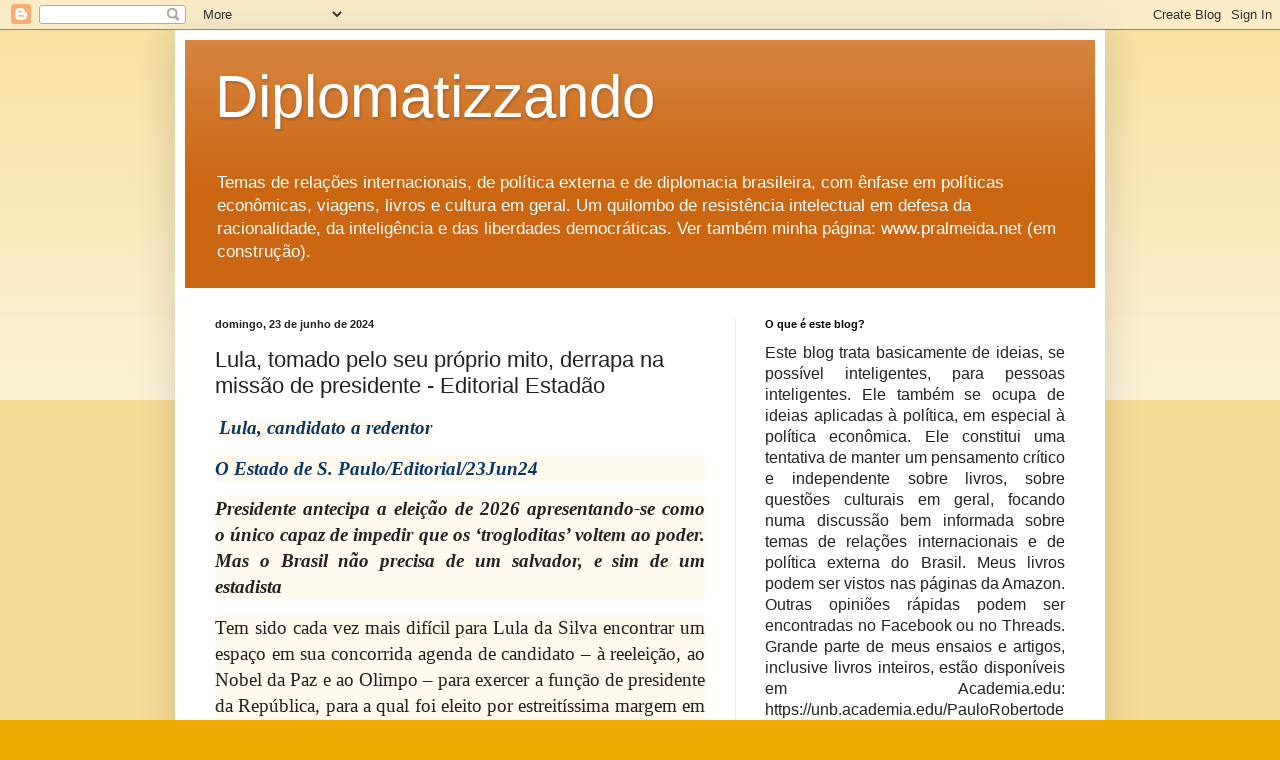

--- FILE ---
content_type: text/html; charset=UTF-8
request_url: https://diplomatizzando.blogspot.com/2024/06/lula-tomado-pelo-seu-proprio-mito.html
body_size: 29270
content:
<!DOCTYPE html>
<html class='v2' dir='ltr' lang='pt-BR'>
<head>
<link href='https://www.blogger.com/static/v1/widgets/4128112664-css_bundle_v2.css' rel='stylesheet' type='text/css'/>
<meta content='width=1100' name='viewport'/>
<meta content='text/html; charset=UTF-8' http-equiv='Content-Type'/>
<meta content='blogger' name='generator'/>
<link href='https://diplomatizzando.blogspot.com/favicon.ico' rel='icon' type='image/x-icon'/>
<link href='https://diplomatizzando.blogspot.com/2024/06/lula-tomado-pelo-seu-proprio-mito.html' rel='canonical'/>
<link rel="alternate" type="application/atom+xml" title="Diplomatizzando - Atom" href="https://diplomatizzando.blogspot.com/feeds/posts/default" />
<link rel="alternate" type="application/rss+xml" title="Diplomatizzando - RSS" href="https://diplomatizzando.blogspot.com/feeds/posts/default?alt=rss" />
<link rel="service.post" type="application/atom+xml" title="Diplomatizzando - Atom" href="https://www.blogger.com/feeds/29855243/posts/default" />

<link rel="alternate" type="application/atom+xml" title="Diplomatizzando - Atom" href="https://diplomatizzando.blogspot.com/feeds/2142867537963389289/comments/default" />
<!--Can't find substitution for tag [blog.ieCssRetrofitLinks]-->
<meta content='https://diplomatizzando.blogspot.com/2024/06/lula-tomado-pelo-seu-proprio-mito.html' property='og:url'/>
<meta content='Lula, tomado pelo seu próprio mito, derrapa na missão de presidente - Editorial Estadão' property='og:title'/>
<meta content='' property='og:description'/>
<title>Diplomatizzando: Lula, tomado pelo seu próprio mito, derrapa na missão de presidente - Editorial Estadão</title>
<style id='page-skin-1' type='text/css'><!--
/*
-----------------------------------------------
Blogger Template Style
Name:     Simple
Designer: Blogger
URL:      www.blogger.com
----------------------------------------------- */
/* Content
----------------------------------------------- */
body {
font: normal normal 12px Arial, Tahoma, Helvetica, FreeSans, sans-serif;
color: #222222;
background: #eeaa00 none repeat scroll top left;
padding: 0 40px 40px 40px;
}
html body .region-inner {
min-width: 0;
max-width: 100%;
width: auto;
}
h2 {
font-size: 22px;
}
a:link {
text-decoration:none;
color: #cc6611;
}
a:visited {
text-decoration:none;
color: #888888;
}
a:hover {
text-decoration:underline;
color: #ff9900;
}
.body-fauxcolumn-outer .fauxcolumn-inner {
background: transparent url(https://resources.blogblog.com/blogblog/data/1kt/simple/body_gradient_tile_light.png) repeat scroll top left;
_background-image: none;
}
.body-fauxcolumn-outer .cap-top {
position: absolute;
z-index: 1;
height: 400px;
width: 100%;
}
.body-fauxcolumn-outer .cap-top .cap-left {
width: 100%;
background: transparent url(https://resources.blogblog.com/blogblog/data/1kt/simple/gradients_light.png) repeat-x scroll top left;
_background-image: none;
}
.content-outer {
-moz-box-shadow: 0 0 40px rgba(0, 0, 0, .15);
-webkit-box-shadow: 0 0 5px rgba(0, 0, 0, .15);
-goog-ms-box-shadow: 0 0 10px #333333;
box-shadow: 0 0 40px rgba(0, 0, 0, .15);
margin-bottom: 1px;
}
.content-inner {
padding: 10px 10px;
}
.content-inner {
background-color: #ffffff;
}
/* Header
----------------------------------------------- */
.header-outer {
background: #cc6611 url(https://resources.blogblog.com/blogblog/data/1kt/simple/gradients_light.png) repeat-x scroll 0 -400px;
_background-image: none;
}
.Header h1 {
font: normal normal 60px Arial, Tahoma, Helvetica, FreeSans, sans-serif;
color: #ffffff;
text-shadow: 1px 2px 3px rgba(0, 0, 0, .2);
}
.Header h1 a {
color: #ffffff;
}
.Header .description {
font-size: 140%;
color: #ffffff;
}
.header-inner .Header .titlewrapper {
padding: 22px 30px;
}
.header-inner .Header .descriptionwrapper {
padding: 0 30px;
}
/* Tabs
----------------------------------------------- */
.tabs-inner .section:first-child {
border-top: 0 solid #eeeeee;
}
.tabs-inner .section:first-child ul {
margin-top: -0;
border-top: 0 solid #eeeeee;
border-left: 0 solid #eeeeee;
border-right: 0 solid #eeeeee;
}
.tabs-inner .widget ul {
background: #f5f5f5 url(https://resources.blogblog.com/blogblog/data/1kt/simple/gradients_light.png) repeat-x scroll 0 -800px;
_background-image: none;
border-bottom: 1px solid #eeeeee;
margin-top: 0;
margin-left: -30px;
margin-right: -30px;
}
.tabs-inner .widget li a {
display: inline-block;
padding: .6em 1em;
font: normal normal 14px Arial, Tahoma, Helvetica, FreeSans, sans-serif;
color: #999999;
border-left: 1px solid #ffffff;
border-right: 1px solid #eeeeee;
}
.tabs-inner .widget li:first-child a {
border-left: none;
}
.tabs-inner .widget li.selected a, .tabs-inner .widget li a:hover {
color: #000000;
background-color: #eeeeee;
text-decoration: none;
}
/* Columns
----------------------------------------------- */
.main-outer {
border-top: 0 solid #eeeeee;
}
.fauxcolumn-left-outer .fauxcolumn-inner {
border-right: 1px solid #eeeeee;
}
.fauxcolumn-right-outer .fauxcolumn-inner {
border-left: 1px solid #eeeeee;
}
/* Headings
----------------------------------------------- */
div.widget > h2,
div.widget h2.title {
margin: 0 0 1em 0;
font: normal bold 11px Arial, Tahoma, Helvetica, FreeSans, sans-serif;
color: #000000;
}
/* Widgets
----------------------------------------------- */
.widget .zippy {
color: #999999;
text-shadow: 2px 2px 1px rgba(0, 0, 0, .1);
}
.widget .popular-posts ul {
list-style: none;
}
/* Posts
----------------------------------------------- */
h2.date-header {
font: normal bold 11px Arial, Tahoma, Helvetica, FreeSans, sans-serif;
}
.date-header span {
background-color: transparent;
color: #222222;
padding: inherit;
letter-spacing: inherit;
margin: inherit;
}
.main-inner {
padding-top: 30px;
padding-bottom: 30px;
}
.main-inner .column-center-inner {
padding: 0 15px;
}
.main-inner .column-center-inner .section {
margin: 0 15px;
}
.post {
margin: 0 0 25px 0;
}
h3.post-title, .comments h4 {
font: normal normal 22px Arial, Tahoma, Helvetica, FreeSans, sans-serif;
margin: .75em 0 0;
}
.post-body {
font-size: 110%;
line-height: 1.4;
position: relative;
}
.post-body img, .post-body .tr-caption-container, .Profile img, .Image img,
.BlogList .item-thumbnail img {
padding: 2px;
background: #ffffff;
border: 1px solid #eeeeee;
-moz-box-shadow: 1px 1px 5px rgba(0, 0, 0, .1);
-webkit-box-shadow: 1px 1px 5px rgba(0, 0, 0, .1);
box-shadow: 1px 1px 5px rgba(0, 0, 0, .1);
}
.post-body img, .post-body .tr-caption-container {
padding: 5px;
}
.post-body .tr-caption-container {
color: #222222;
}
.post-body .tr-caption-container img {
padding: 0;
background: transparent;
border: none;
-moz-box-shadow: 0 0 0 rgba(0, 0, 0, .1);
-webkit-box-shadow: 0 0 0 rgba(0, 0, 0, .1);
box-shadow: 0 0 0 rgba(0, 0, 0, .1);
}
.post-header {
margin: 0 0 1.5em;
line-height: 1.6;
font-size: 90%;
}
.post-footer {
margin: 20px -2px 0;
padding: 5px 10px;
color: #666666;
background-color: #f9f9f9;
border-bottom: 1px solid #eeeeee;
line-height: 1.6;
font-size: 90%;
}
#comments .comment-author {
padding-top: 1.5em;
border-top: 1px solid #eeeeee;
background-position: 0 1.5em;
}
#comments .comment-author:first-child {
padding-top: 0;
border-top: none;
}
.avatar-image-container {
margin: .2em 0 0;
}
#comments .avatar-image-container img {
border: 1px solid #eeeeee;
}
/* Comments
----------------------------------------------- */
.comments .comments-content .icon.blog-author {
background-repeat: no-repeat;
background-image: url([data-uri]);
}
.comments .comments-content .loadmore a {
border-top: 1px solid #999999;
border-bottom: 1px solid #999999;
}
.comments .comment-thread.inline-thread {
background-color: #f9f9f9;
}
.comments .continue {
border-top: 2px solid #999999;
}
/* Accents
---------------------------------------------- */
.section-columns td.columns-cell {
border-left: 1px solid #eeeeee;
}
.blog-pager {
background: transparent none no-repeat scroll top center;
}
.blog-pager-older-link, .home-link,
.blog-pager-newer-link {
background-color: #ffffff;
padding: 5px;
}
.footer-outer {
border-top: 0 dashed #bbbbbb;
}
/* Mobile
----------------------------------------------- */
body.mobile  {
background-size: auto;
}
.mobile .body-fauxcolumn-outer {
background: transparent none repeat scroll top left;
}
.mobile .body-fauxcolumn-outer .cap-top {
background-size: 100% auto;
}
.mobile .content-outer {
-webkit-box-shadow: 0 0 3px rgba(0, 0, 0, .15);
box-shadow: 0 0 3px rgba(0, 0, 0, .15);
}
.mobile .tabs-inner .widget ul {
margin-left: 0;
margin-right: 0;
}
.mobile .post {
margin: 0;
}
.mobile .main-inner .column-center-inner .section {
margin: 0;
}
.mobile .date-header span {
padding: 0.1em 10px;
margin: 0 -10px;
}
.mobile h3.post-title {
margin: 0;
}
.mobile .blog-pager {
background: transparent none no-repeat scroll top center;
}
.mobile .footer-outer {
border-top: none;
}
.mobile .main-inner, .mobile .footer-inner {
background-color: #ffffff;
}
.mobile-index-contents {
color: #222222;
}
.mobile-link-button {
background-color: #cc6611;
}
.mobile-link-button a:link, .mobile-link-button a:visited {
color: #ffffff;
}
.mobile .tabs-inner .section:first-child {
border-top: none;
}
.mobile .tabs-inner .PageList .widget-content {
background-color: #eeeeee;
color: #000000;
border-top: 1px solid #eeeeee;
border-bottom: 1px solid #eeeeee;
}
.mobile .tabs-inner .PageList .widget-content .pagelist-arrow {
border-left: 1px solid #eeeeee;
}

--></style>
<style id='template-skin-1' type='text/css'><!--
body {
min-width: 930px;
}
.content-outer, .content-fauxcolumn-outer, .region-inner {
min-width: 930px;
max-width: 930px;
_width: 930px;
}
.main-inner .columns {
padding-left: 0px;
padding-right: 360px;
}
.main-inner .fauxcolumn-center-outer {
left: 0px;
right: 360px;
/* IE6 does not respect left and right together */
_width: expression(this.parentNode.offsetWidth -
parseInt("0px") -
parseInt("360px") + 'px');
}
.main-inner .fauxcolumn-left-outer {
width: 0px;
}
.main-inner .fauxcolumn-right-outer {
width: 360px;
}
.main-inner .column-left-outer {
width: 0px;
right: 100%;
margin-left: -0px;
}
.main-inner .column-right-outer {
width: 360px;
margin-right: -360px;
}
#layout {
min-width: 0;
}
#layout .content-outer {
min-width: 0;
width: 800px;
}
#layout .region-inner {
min-width: 0;
width: auto;
}
body#layout div.add_widget {
padding: 8px;
}
body#layout div.add_widget a {
margin-left: 32px;
}
--></style>
<link href='https://www.blogger.com/dyn-css/authorization.css?targetBlogID=29855243&amp;zx=edb46a49-8748-4908-9b1f-1560a7329fb8' media='none' onload='if(media!=&#39;all&#39;)media=&#39;all&#39;' rel='stylesheet'/><noscript><link href='https://www.blogger.com/dyn-css/authorization.css?targetBlogID=29855243&amp;zx=edb46a49-8748-4908-9b1f-1560a7329fb8' rel='stylesheet'/></noscript>
<meta name='google-adsense-platform-account' content='ca-host-pub-1556223355139109'/>
<meta name='google-adsense-platform-domain' content='blogspot.com'/>

</head>
<body class='loading variant-bold'>
<div class='navbar section' id='navbar' name='Navbar'><div class='widget Navbar' data-version='1' id='Navbar1'><script type="text/javascript">
    function setAttributeOnload(object, attribute, val) {
      if(window.addEventListener) {
        window.addEventListener('load',
          function(){ object[attribute] = val; }, false);
      } else {
        window.attachEvent('onload', function(){ object[attribute] = val; });
      }
    }
  </script>
<div id="navbar-iframe-container"></div>
<script type="text/javascript" src="https://apis.google.com/js/platform.js"></script>
<script type="text/javascript">
      gapi.load("gapi.iframes:gapi.iframes.style.bubble", function() {
        if (gapi.iframes && gapi.iframes.getContext) {
          gapi.iframes.getContext().openChild({
              url: 'https://www.blogger.com/navbar/29855243?po\x3d2142867537963389289\x26origin\x3dhttps://diplomatizzando.blogspot.com',
              where: document.getElementById("navbar-iframe-container"),
              id: "navbar-iframe"
          });
        }
      });
    </script><script type="text/javascript">
(function() {
var script = document.createElement('script');
script.type = 'text/javascript';
script.src = '//pagead2.googlesyndication.com/pagead/js/google_top_exp.js';
var head = document.getElementsByTagName('head')[0];
if (head) {
head.appendChild(script);
}})();
</script>
</div></div>
<div class='body-fauxcolumns'>
<div class='fauxcolumn-outer body-fauxcolumn-outer'>
<div class='cap-top'>
<div class='cap-left'></div>
<div class='cap-right'></div>
</div>
<div class='fauxborder-left'>
<div class='fauxborder-right'></div>
<div class='fauxcolumn-inner'>
</div>
</div>
<div class='cap-bottom'>
<div class='cap-left'></div>
<div class='cap-right'></div>
</div>
</div>
</div>
<div class='content'>
<div class='content-fauxcolumns'>
<div class='fauxcolumn-outer content-fauxcolumn-outer'>
<div class='cap-top'>
<div class='cap-left'></div>
<div class='cap-right'></div>
</div>
<div class='fauxborder-left'>
<div class='fauxborder-right'></div>
<div class='fauxcolumn-inner'>
</div>
</div>
<div class='cap-bottom'>
<div class='cap-left'></div>
<div class='cap-right'></div>
</div>
</div>
</div>
<div class='content-outer'>
<div class='content-cap-top cap-top'>
<div class='cap-left'></div>
<div class='cap-right'></div>
</div>
<div class='fauxborder-left content-fauxborder-left'>
<div class='fauxborder-right content-fauxborder-right'></div>
<div class='content-inner'>
<header>
<div class='header-outer'>
<div class='header-cap-top cap-top'>
<div class='cap-left'></div>
<div class='cap-right'></div>
</div>
<div class='fauxborder-left header-fauxborder-left'>
<div class='fauxborder-right header-fauxborder-right'></div>
<div class='region-inner header-inner'>
<div class='header section' id='header' name='Cabeçalho'><div class='widget Header' data-version='1' id='Header1'>
<div id='header-inner'>
<div class='titlewrapper'>
<h1 class='title'>
<a href='https://diplomatizzando.blogspot.com/'>
Diplomatizzando
</a>
</h1>
</div>
<div class='descriptionwrapper'>
<p class='description'><span>Temas de relações internacionais, de política externa e de diplomacia brasileira, com ênfase em políticas econômicas, viagens, livros e cultura em geral. Um quilombo de resistência intelectual em defesa da racionalidade, da inteligência e das liberdades democráticas. Ver também minha página: www.pralmeida.net (em construção).</span></p>
</div>
</div>
</div></div>
</div>
</div>
<div class='header-cap-bottom cap-bottom'>
<div class='cap-left'></div>
<div class='cap-right'></div>
</div>
</div>
</header>
<div class='tabs-outer'>
<div class='tabs-cap-top cap-top'>
<div class='cap-left'></div>
<div class='cap-right'></div>
</div>
<div class='fauxborder-left tabs-fauxborder-left'>
<div class='fauxborder-right tabs-fauxborder-right'></div>
<div class='region-inner tabs-inner'>
<div class='tabs no-items section' id='crosscol' name='Entre colunas'></div>
<div class='tabs no-items section' id='crosscol-overflow' name='Cross-Column 2'></div>
</div>
</div>
<div class='tabs-cap-bottom cap-bottom'>
<div class='cap-left'></div>
<div class='cap-right'></div>
</div>
</div>
<div class='main-outer'>
<div class='main-cap-top cap-top'>
<div class='cap-left'></div>
<div class='cap-right'></div>
</div>
<div class='fauxborder-left main-fauxborder-left'>
<div class='fauxborder-right main-fauxborder-right'></div>
<div class='region-inner main-inner'>
<div class='columns fauxcolumns'>
<div class='fauxcolumn-outer fauxcolumn-center-outer'>
<div class='cap-top'>
<div class='cap-left'></div>
<div class='cap-right'></div>
</div>
<div class='fauxborder-left'>
<div class='fauxborder-right'></div>
<div class='fauxcolumn-inner'>
</div>
</div>
<div class='cap-bottom'>
<div class='cap-left'></div>
<div class='cap-right'></div>
</div>
</div>
<div class='fauxcolumn-outer fauxcolumn-left-outer'>
<div class='cap-top'>
<div class='cap-left'></div>
<div class='cap-right'></div>
</div>
<div class='fauxborder-left'>
<div class='fauxborder-right'></div>
<div class='fauxcolumn-inner'>
</div>
</div>
<div class='cap-bottom'>
<div class='cap-left'></div>
<div class='cap-right'></div>
</div>
</div>
<div class='fauxcolumn-outer fauxcolumn-right-outer'>
<div class='cap-top'>
<div class='cap-left'></div>
<div class='cap-right'></div>
</div>
<div class='fauxborder-left'>
<div class='fauxborder-right'></div>
<div class='fauxcolumn-inner'>
</div>
</div>
<div class='cap-bottom'>
<div class='cap-left'></div>
<div class='cap-right'></div>
</div>
</div>
<!-- corrects IE6 width calculation -->
<div class='columns-inner'>
<div class='column-center-outer'>
<div class='column-center-inner'>
<div class='main section' id='main' name='Principal'><div class='widget Blog' data-version='1' id='Blog1'>
<div class='blog-posts hfeed'>

          <div class="date-outer">
        
<h2 class='date-header'><span>domingo, 23 de junho de 2024</span></h2>

          <div class="date-posts">
        
<div class='post-outer'>
<div class='post hentry uncustomized-post-template' itemprop='blogPost' itemscope='itemscope' itemtype='http://schema.org/BlogPosting'>
<meta content='29855243' itemprop='blogId'/>
<meta content='2142867537963389289' itemprop='postId'/>
<a name='2142867537963389289'></a>
<h3 class='post-title entry-title' itemprop='name'>
Lula, tomado pelo seu próprio mito, derrapa na missão de presidente - Editorial Estadão
</h3>
<div class='post-header'>
<div class='post-header-line-1'></div>
</div>
<div class='post-body entry-content' id='post-body-2142867537963389289' itemprop='description articleBody'>
<p>&nbsp;<b style="background-color: #fff9ee; font-family: Calibri, sans-serif; font-size: 11pt; text-align: justify;"><i><span style="color: #073763; font-family: Georgia, serif; font-size: 14pt;">Lula, candidato a redentor</span></i></b></p><p class="MsoNoSpacing" style="background: rgb(255, 249, 238); font-family: Calibri, sans-serif; font-size: 11pt; font-variant-ligatures: normal; margin-left: 0cm; margin-right: 0cm; orphans: 2; text-align: justify; text-decoration-color: initial; text-decoration-style: initial; text-decoration-thickness: initial; widows: 2;"><b><i><span style="color: #073763; font-family: Georgia, serif; font-size: 14pt;">O Estado de S. Paulo/Editorial/23Jun24</span></i></b><span style="color: #222222; font-family: Georgia, serif; font-size: 11.5pt;"><o:p></o:p></span></p><p class="MsoNoSpacing" style="background: rgb(255, 249, 238); font-family: Calibri, sans-serif; font-size: 11pt; font-variant-ligatures: normal; margin-left: 0cm; margin-right: 0cm; orphans: 2; text-align: justify; text-decoration-color: initial; text-decoration-style: initial; text-decoration-thickness: initial; widows: 2;"><b><i><span style="color: #222222; font-family: Georgia, serif; font-size: 14pt;">Presidente antecipa a eleição de 2026 apresentando-se como o único capaz de impedir que os &#8216;trogloditas&#8217; voltem ao poder. Mas o Brasil não precisa de um salvador, e sim de um estadista</span></i></b><span style="color: #222222; font-family: Georgia, serif; font-size: 11.5pt;"><o:p></o:p></span></p><p class="MsoNoSpacing" style="background: rgb(255, 249, 238); font-family: Calibri, sans-serif; font-size: 11pt; font-variant-ligatures: normal; margin-left: 0cm; margin-right: 0cm; orphans: 2; text-align: justify; text-decoration-color: initial; text-decoration-style: initial; text-decoration-thickness: initial; widows: 2;"><span style="color: #222222; font-family: Georgia, serif; font-size: 14pt;">Tem sido cada vez mais difícil para Lula da Silva encontrar um espaço em sua concorrida agenda de candidato &#8211; à reeleição, ao Nobel da Paz e ao Olimpo &#8211; para exercer a função de presidente da República, para a qual foi eleito por estreitíssima margem em 2022. Sabe-se que Lula não tem nem vontade nem traquejo para governar, pois seu hábitat é o palanque, e não o gabinete presidencial. Mas mesmo para os padrões do demiurgo, declarar-se candidato faltando ainda longos 30 meses para o fim de seu errático e preguiçoso terceiro mandato, como fez Lula há poucos dias, parece um pouco demais.</span><span style="color: #222222; font-family: Georgia, serif; font-size: 11.5pt;"><o:p></o:p></span></p><p class="MsoNoSpacing" style="background: rgb(255, 249, 238); font-family: Calibri, sans-serif; font-size: 11pt; font-variant-ligatures: normal; margin-left: 0cm; margin-right: 0cm; orphans: 2; text-align: justify; text-decoration-color: initial; text-decoration-style: initial; text-decoration-thickness: initial; widows: 2;"><span style="color: #222222; font-family: Georgia, serif; font-size: 14pt;">Lula, no entanto, claramente entendeu que precisa desde já tratar todos os crescentes problemas de seu governo e do País como resultado não de sua incompetência atávica e de sua visão antediluviana de economia, mas da sabotagem política dos &#8220;trogloditas&#8221; &#8211; nome que ele deu aos bolsonaristas &#8211; que almejam voltar ao poder.</span><span style="color: #222222; font-family: Georgia, serif; font-size: 11.5pt;"><o:p></o:p></span></p><p class="MsoNoSpacing" style="background: rgb(255, 249, 238); font-family: Calibri, sans-serif; font-size: 11pt; font-variant-ligatures: normal; margin-left: 0cm; margin-right: 0cm; orphans: 2; text-align: justify; text-decoration-color: initial; text-decoration-style: initial; text-decoration-thickness: initial; widows: 2;"><span style="color: #222222; font-family: Georgia, serif; font-size: 14pt;">Nesse terreno, em que tudo se resume à luta política, Lula joga em casa.&nbsp;</span><span style="color: red; font-family: Georgia, serif; font-size: 14pt;">Os seguidos ataques desferidos ao presidente do Banco Central (BC), Roberto Campos Neto, são parte da manjada estratégia de arranjar um inimigo que incorpore todo o &#8220;mal&#8221; que Lula e o PT se julgam destinados a combater.&nbsp;</span><span style="color: #222222; font-family: Georgia, serif; font-size: 14pt;">As mais recentes declarações de Lula a respeito de Campos Neto não deixam margem a dúvidas: para o petista, o presidente do BC &#8220;tem lado político&#8221; e &#8220;trabalha muito mais para prejudicar do que para ajudar o País&#8221;. O &#8220;lado político&#8221;, claro, é o campo bolsonarista, do qual Campos Neto, lamentavelmente, nunca se afastou.</span><span style="color: #222222; font-family: Georgia, serif; font-size: 11.5pt;"><o:p></o:p></span></p><p class="MsoNoSpacing" style="background: rgb(255, 249, 238); font-family: Calibri, sans-serif; font-size: 11pt; font-variant-ligatures: normal; margin-left: 0cm; margin-right: 0cm; orphans: 2; text-align: justify; text-decoration-color: initial; text-decoration-style: initial; text-decoration-thickness: initial; widows: 2;"><span style="color: #222222; font-family: Georgia, serif; font-size: 14pt;">É fato que o presidente do BC deveria ter sido mais prudente e evitado que sua imagem se identificasse com este ou aquele grupo político, mas mesmo que Campos Neto fosse um dos Eremitas da Bem-Aventurada Virgem Maria do Monte Carmelo, ainda assim seria denunciado por Lula como o enviado do Cramulhão para sabotar o projeto petista de fazer do Brasil o Paraíso na Terra. E isso se dá porque Campos Neto foi nomeado para o BC pelo Cramulhão em pessoa.</span><span style="color: #222222; font-family: Georgia, serif; font-size: 11.5pt;"><o:p></o:p></span></p><p class="MsoNoSpacing" style="background: rgb(255, 249, 238); font-family: Calibri, sans-serif; font-size: 11pt; font-variant-ligatures: normal; margin-left: 0cm; margin-right: 0cm; orphans: 2; text-align: justify; text-decoration-color: initial; text-decoration-style: initial; text-decoration-thickness: initial; widows: 2;"><span style="color: red; font-family: Georgia, serif; font-size: 14pt;">Desse modo, sendo ele a chaga bolsonarista remanescente no coração do governo lulopetista, Campos Neto é desde sempre o candidato preferencial a bode expiatório para carregar todos os pecados do mundo. Lula foi claro: &#8220;Só temos uma coisa desajustada neste país: é o comportamento do Banco Central&#8221;. Em outras palavras, não fossem Campos Neto e os &#8220;trogloditas&#8221; aos quais o presidente do BC supostamente se alinha, o País de Lula estaria voando</span><span style="color: #222222; font-family: Georgia, serif; font-size: 14pt;">.</span><span style="color: #222222; font-family: Georgia, serif; font-size: 11.5pt;"><o:p></o:p></span></p><p class="MsoNoSpacing" style="background: rgb(255, 249, 238); font-family: Calibri, sans-serif; font-size: 11pt; font-variant-ligatures: normal; margin-left: 0cm; margin-right: 0cm; orphans: 2; text-align: justify; text-decoration-color: initial; text-decoration-style: initial; text-decoration-thickness: initial; widows: 2;"><span style="color: #222222; font-family: Georgia, serif; font-size: 14pt;">Como o nome de Campos Neto até mesmo começou a ser aventado para ser ministro num hipotético governo do bolsonarista Tarcísio de Freitas, Lula trata a prudência do BC em relação aos juros como se fosse politicamente motivada, destinada a prejudicar seu governo e preparar a volta dos tais &#8220;trogloditas&#8221; à Presidência.</span><span style="color: #222222; font-family: Georgia, serif; font-size: 11.5pt;"><o:p></o:p></span></p><p class="MsoNoSpacing" style="background: rgb(255, 249, 238); font-family: Calibri, sans-serif; font-size: 11pt; font-variant-ligatures: normal; margin-left: 0cm; margin-right: 0cm; orphans: 2; text-align: justify; text-decoration-color: initial; text-decoration-style: initial; text-decoration-thickness: initial; widows: 2;"><span style="color: #222222; font-family: Georgia, serif; font-size: 14pt;">Incapaz de enfrentar os problemas que se avolumam e que demandam desprendimento e espírito público, Lula reage do único jeito que sabe: antecipa a campanha eleitoral e se apresenta como salvador do Brasil.</span><span style="color: #222222; font-family: Georgia, serif; font-size: 11.5pt;"><o:p></o:p></span></p><p class="MsoNoSpacing" style="background: rgb(255, 249, 238); font-family: Calibri, sans-serif; font-size: 11pt; font-variant-ligatures: normal; margin-left: 0cm; margin-right: 0cm; orphans: 2; text-align: justify; text-decoration-color: initial; text-decoration-style: initial; text-decoration-thickness: initial; widows: 2;"><span style="color: #222222; font-family: Georgia, serif; font-size: 14pt;">De novo, quer que acreditemos que a democracia brasileira depende dele. &#8220;Se for necessário ser candidato para evitar que os trogloditas que governaram esse país voltem a governar, pode ficar certo que meus 80 anos virarão 40 e eu poderei ser candidato&#8221;, disse Lula à Rádio CBN. E disse mais: &#8220;Não vou permitir que este país volte a ser governado por um fascista. Não vou permitir que esse Brasil volte a ser governado por um negacionista como nós já tivemos&#8221;.</span><span style="color: #222222; font-family: Georgia, serif; font-size: 11.5pt;"><o:p></o:p></span></p><p class="MsoNoSpacing" style="background: rgb(255, 249, 238); font-family: Calibri, sans-serif; font-size: 11pt; font-variant-ligatures: normal; margin-left: 0cm; margin-right: 0cm; orphans: 2; text-align: justify; text-decoration-color: initial; text-decoration-style: initial; text-decoration-thickness: initial; widows: 2;"><span style="color: red; font-family: Georgia, serif; font-size: 14pt;">Ou seja, Lula se autoatribuiu a missão de impedir que o bolsonarismo ganhe a próxima eleição presidencial, como se disso dependesse o futuro do Brasil, quiçá do mundo. Nesses termos, é uma tarefa sobre-humana, que mais ninguém além dele, nem no PT, seria capaz de cumprir. &#8220;Como Deus existe, eu estou aqui&#8221;, disse Lula em evento na Petrobrás. Resta saber se ele quis dizer que sua existência é a prova da existência de Deus, ou &#8211; o que é mais provável &#8211; que ele e Deus são uma coisa só. De um jeito ou de outro, Lula mais uma vez se apresenta aos eleitores como aquele que se sacrifica para redimi-los. Mas o Brasil não precisa de um redentor. Precisa é de um estadista &#8211; e isso, definitivamente, Lula não é.</span></p>
<div style='clear: both;'></div>
</div>
<div class='post-footer'>
<div class='post-footer-line post-footer-line-1'>
<span class='post-author vcard'>
</span>
<span class='post-timestamp'>
às
<meta content='https://diplomatizzando.blogspot.com/2024/06/lula-tomado-pelo-seu-proprio-mito.html' itemprop='url'/>
<a class='timestamp-link' href='https://diplomatizzando.blogspot.com/2024/06/lula-tomado-pelo-seu-proprio-mito.html' rel='bookmark' title='permanent link'><abbr class='published' itemprop='datePublished' title='2024-06-23T23:23:00-03:00'>junho 23, 2024</abbr></a>
</span>
<span class='post-comment-link'>
</span>
<span class='post-icons'>
<span class='item-action'>
<a href='https://www.blogger.com/email-post/29855243/2142867537963389289' title='Enviar esta postagem'>
<img alt='' class='icon-action' height='13' src='https://resources.blogblog.com/img/icon18_email.gif' width='18'/>
</a>
</span>
</span>
<div class='post-share-buttons goog-inline-block'>
<a class='goog-inline-block share-button sb-email' href='https://www.blogger.com/share-post.g?blogID=29855243&postID=2142867537963389289&target=email' target='_blank' title='Enviar por e-mail'><span class='share-button-link-text'>Enviar por e-mail</span></a><a class='goog-inline-block share-button sb-blog' href='https://www.blogger.com/share-post.g?blogID=29855243&postID=2142867537963389289&target=blog' onclick='window.open(this.href, "_blank", "height=270,width=475"); return false;' target='_blank' title='Postar no blog!'><span class='share-button-link-text'>Postar no blog!</span></a><a class='goog-inline-block share-button sb-twitter' href='https://www.blogger.com/share-post.g?blogID=29855243&postID=2142867537963389289&target=twitter' target='_blank' title='Compartilhar no X'><span class='share-button-link-text'>Compartilhar no X</span></a><a class='goog-inline-block share-button sb-facebook' href='https://www.blogger.com/share-post.g?blogID=29855243&postID=2142867537963389289&target=facebook' onclick='window.open(this.href, "_blank", "height=430,width=640"); return false;' target='_blank' title='Compartilhar no Facebook'><span class='share-button-link-text'>Compartilhar no Facebook</span></a><a class='goog-inline-block share-button sb-pinterest' href='https://www.blogger.com/share-post.g?blogID=29855243&postID=2142867537963389289&target=pinterest' target='_blank' title='Compartilhar com o Pinterest'><span class='share-button-link-text'>Compartilhar com o Pinterest</span></a>
</div>
</div>
<div class='post-footer-line post-footer-line-2'>
<span class='post-labels'>
Marcadores:
<a href='https://diplomatizzando.blogspot.com/search/label/derrapa%20na%20miss%C3%A3o%20de%20presidente' rel='tag'>derrapa na missão de presidente</a>,
<a href='https://diplomatizzando.blogspot.com/search/label/Editorial%20Estad%C3%A3o' rel='tag'>Editorial Estadão</a>,
<a href='https://diplomatizzando.blogspot.com/search/label/Lula' rel='tag'>Lula</a>,
<a href='https://diplomatizzando.blogspot.com/search/label/megalomania' rel='tag'>megalomania</a>,
<a href='https://diplomatizzando.blogspot.com/search/label/mito' rel='tag'>mito</a>,
<a href='https://diplomatizzando.blogspot.com/search/label/populismo%20exacerbado' rel='tag'>populismo exacerbado</a>
</span>
</div>
<div class='post-footer-line post-footer-line-3'>
<span class='post-location'>
</span>
</div>
</div>
</div>
<div class='comments' id='comments'>
<a name='comments'></a>
<h4>Nenhum comentário:</h4>
<div id='Blog1_comments-block-wrapper'>
<dl class='avatar-comment-indent' id='comments-block'>
</dl>
</div>
<p class='comment-footer'>
<a href='https://www.blogger.com/comment/fullpage/post/29855243/2142867537963389289' onclick='javascript:window.open(this.href, "bloggerPopup", "toolbar=0,location=0,statusbar=1,menubar=0,scrollbars=yes,width=640,height=500"); return false;'>Postar um comentário</a>
</p>
</div>
</div>

        </div></div>
      
</div>
<div class='blog-pager' id='blog-pager'>
<span id='blog-pager-newer-link'>
<a class='blog-pager-newer-link' href='https://diplomatizzando.blogspot.com/2024/06/livro-analisa-trajetoria-da-editora.html' id='Blog1_blog-pager-newer-link' title='Postagem mais recente'>Postagem mais recente</a>
</span>
<span id='blog-pager-older-link'>
<a class='blog-pager-older-link' href='https://diplomatizzando.blogspot.com/2024/06/os-militares-brasileiros-custam-muito.html' id='Blog1_blog-pager-older-link' title='Postagem mais antiga'>Postagem mais antiga</a>
</span>
<a class='home-link' href='https://diplomatizzando.blogspot.com/'>Página inicial</a>
</div>
<div class='clear'></div>
<div class='post-feeds'>
<div class='feed-links'>
Assinar:
<a class='feed-link' href='https://diplomatizzando.blogspot.com/feeds/2142867537963389289/comments/default' target='_blank' type='application/atom+xml'>Postar comentários (Atom)</a>
</div>
</div>
</div><div class='widget FeaturedPost' data-version='1' id='FeaturedPost1'>
<h2 class='title'>Postagem em destaque</h2>
<div class='post-summary'>
<h3><a href='https://diplomatizzando.blogspot.com/2019/12/livro-marxismo-e-socialismo-finalmente.html'>Livro Marxismo e Socialismo finalmente disponível - Paulo Roberto de Almeida</a></h3>
<p>
Meu mais recente livro &#8211; que não tem nada a ver com o governo atual ou com sua diplomacia esquizofrênica, já vou logo avisando &#8211;&#160;ficou final...
</p>
<img class='image' src='https://blogger.googleusercontent.com/img/b/R29vZ2xl/AVvXsEgF5Wsqqi92-e5d8xOhaEZVQs9h8TqAWMZeK5zwLonrypoN2e2ye6dY6pqvO8sEzUZT8WudxWiZoMWa46U6CXt_SoWo0RDuzDUh1jBy-c3ogA73kJaVIhzsPeDPsNsCzuimh4fI/s400/MarxismoSocialismoCapa7dez2019.jpg'/>
</div>
<style type='text/css'>
    .image {
      width: 100%;
    }
  </style>
<div class='clear'></div>
</div><div class='widget PopularPosts' data-version='1' id='PopularPosts1'>
<div class='widget-content popular-posts'>
<ul>
<li>
<div class='item-content'>
<div class='item-title'><a href='https://diplomatizzando.blogspot.com/2006/12/673-formacao-e-carreira-do-diplomata.html'>673) A formacao e a carreira do diplomata</a></div>
<div class='item-snippet'>Uma preparação de longo curso e uma vida nômade Paulo Roberto de Almeida  A carreira diplomática tem atraído número crescente de jovens, em ...</div>
</div>
<div style='clear: both;'></div>
</li>
<li>
<div class='item-content'>
<div class='item-title'><a href='https://diplomatizzando.blogspot.com/2006/07/561-informaes-sobre-carreira.html'>561) Informações sobre a carreira diplomatica, III: desoficiosas...</a></div>
<div class='item-snippet'>FAQ do Candidato a Diplomata por Renato Domith Godinho TEMAS: Concurso do Instituto Rio Branco, Itamaraty, Carreira Diplomática, MRE, Diplom...</div>
</div>
<div style='clear: both;'></div>
</li>
<li>
<div class='item-content'>
<div class='item-title'><a href='https://diplomatizzando.blogspot.com/2025/12/mercosul-e-uniao-europeia-longa-marcha.html'>Mercosul e União Europeia: a longa marcha da cooperação à associação - Paulo Roberto de Almeida (Academia.edu)</a></div>
<div class='item-snippet'>Liberando um artigo que passou um ano no limbo:&#160; Mercosul e União Europeia: a longa marcha da cooperação à associação Recebo, em 19/12/2025,...</div>
</div>
<div style='clear: both;'></div>
</li>
<li>
<div class='item-content'>
<div class='item-title'><a href='https://diplomatizzando.blogspot.com/2025/12/mercado-comum-da-guerra-acordo-militar.html'>Mercado Comum da Guerra? Acordo Militar EUA-Paraguai</a></div>
<div class='item-snippet'>Mercado Comum da Guerra? O Mercosul deveria ser, em princípio, uma zona de livre comércio e também uma zona de paz, entre seus próprios memb...</div>
</div>
<div style='clear: both;'></div>
</li>
<li>
<div class='item-content'>
<div class='item-title'><a href='https://diplomatizzando.blogspot.com/2025/12/o-destino-do-brasil-uma-tartaruga-paulo.html'>O destino do Brasil? Uma tartaruga? - Paulo Roberto de Almeida</a></div>
<div class='item-snippet'>O destino do Brasil? Uma tartarug a? Paulo Roberto de Almeida Nota sobre os desafios políticos ao desenvolvimento do Brasil Esse &#8220;destino&#8221; é...</div>
</div>
<div style='clear: both;'></div>
</li>
<li>
<div class='item-content'>
<div class='item-title'><a href='https://diplomatizzando.blogspot.com/2025/12/las-nuevas-ultraderechas-conservadoras.html'>Las nuevas ultraderechas conservadoras y reaccionarias - José Antonio Sanahuja Perales</a></div>
<div class='item-snippet'>&#160; Desde el post de José Antonio Sanahuja Persles (Linkedin) Con Camilo López Burian, de la Universidad de la República, estudiamos el ascens...</div>
</div>
<div style='clear: both;'></div>
</li>
<li>
<div class='item-content'>
<div class='item-title'><a href='https://diplomatizzando.blogspot.com/2025/12/quando-desgraca-e-bem-vinda-paulo.html'>Quando a desgraça é bem-vinda&#8230; - Paulo Roberto de Almeida </a></div>
<div class='item-snippet'>Quando a desgraça é bem-vinda&#8230; Leio, tardiamente, nas notícias do dia, que o segundo chanceler virtual do bolsolavismo diplomático (2019-202...</div>
</div>
<div style='clear: both;'></div>
</li>
<li>
<div class='item-content'>
<div class='item-title'><a href='https://diplomatizzando.blogspot.com/2025/12/a-paz-como-projeto-e-potencia-ciclo-de.html'>A Paz como Projeto e Potência! - Ciclo de Humanidades, André Magnelli e Paulo Roberto de Almeida </a></div>
<div class='item-snippet'>&#160;ÚLTIMO ENCONTRO DO CICLO DE HUMANIDADES 2025- 🕊&#65039;&#160; A Paz como Projeto e Potência!  🌎 Acadêmicos, pesquisadores e todos os curiosos por um ...</div>
</div>
<div style='clear: both;'></div>
</li>
<li>
<div class='item-content'>
<div class='item-title'><a href='https://diplomatizzando.blogspot.com/2025/12/conversando-com-os-brics-talvez-mas-sem.html'>Conversando com os Brics? Talvez, mas sem deixar de pensar&#8230; - Paulo Roberto de Almeida </a></div>
<div class='item-snippet'>&#160;O Brics vai de vento em popa, ao que parece. Como eu nunca fui de tomar as coisas pelo seu valor de face, nunca deixei de expressar meu pen...</div>
</div>
<div style='clear: both;'></div>
</li>
</ul>
<div class='clear'></div>
</div>
</div></div>
</div>
</div>
<div class='column-left-outer'>
<div class='column-left-inner'>
<aside>
</aside>
</div>
</div>
<div class='column-right-outer'>
<div class='column-right-inner'>
<aside>
<div class='sidebar section' id='sidebar-right-1'><div class='widget Text' data-version='1' id='Text1'>
<h2 class='title'>O que é este blog?</h2>
<div class='widget-content'>
<p align="justify"><span =""  style="font-size:130%;">Este blog trata basicamente de ideias, se possível inteligentes, para pessoas inteligentes. Ele também se ocupa de ideias aplicadas à política, em especial à política econômica. Ele constitui uma tentativa de manter um pensamento crítico e independente sobre livros, sobre questões culturais em geral, focando numa discussão bem informada sobre temas de relações internacionais e de política externa do Brasil. Meus livros podem ser vistos nas páginas da Amazon. Outras opiniões rápidas podem ser encontradas no Facebook ou no Threads. Grande parte de meus ensaios e artigos, inclusive livros inteiros, estão disponíveis em Academia.edu: https://unb.academia.edu/PauloRobertodeAlmeida</span></p> Site pessoal: www.pralmeida.net.
</div>
<div class='clear'></div>
</div><div class='widget BlogSearch' data-version='1' id='BlogSearch1'>
<h2 class='title'>Pesquisar este blog</h2>
<div class='widget-content'>
<div id='BlogSearch1_form'>
<form action='https://diplomatizzando.blogspot.com/search' class='gsc-search-box' target='_top'>
<table cellpadding='0' cellspacing='0' class='gsc-search-box'>
<tbody>
<tr>
<td class='gsc-input'>
<input autocomplete='off' class='gsc-input' name='q' size='10' title='search' type='text' value=''/>
</td>
<td class='gsc-search-button'>
<input class='gsc-search-button' title='search' type='submit' value='Pesquisar'/>
</td>
</tr>
</tbody>
</table>
</form>
</div>
</div>
<div class='clear'></div>
</div><div class='widget Profile' data-version='1' id='Profile1'>
<h2>Quem sou eu: Paulo Roberto de Almeida</h2>
<div class='widget-content'>
<a href='https://www.blogger.com/profile/18268769837454266546'><img alt='Minha foto' class='profile-img' height='80' src='//blogger.googleusercontent.com/img/b/R29vZ2xl/AVvXsEiyBSpwgKkXLpJbkhKCIs21mNj46ur3RokC9iPQjwWKn-I9GVH49OEvI5fq59M6uKGxjBLpP1B41x0JZJ8xCy4mZT2O92XPIbp10WpQE2e5tnV2yTVAMAitT7cxndEB_kD5OhbWBVgrQhIrvCTnD-89IJtb37YfSST7aMgIAFuKuAgpuH4/s1600/*BibliotecaItamaratyPRA.jpg' width='80'/></a>
<dl class='profile-datablock'>
<dt class='profile-data'>
<a class='profile-name-link g-profile' href='https://www.blogger.com/profile/18268769837454266546' rel='author' style='background-image: url(//www.blogger.com/img/logo-16.png);'>
Paulo Roberto de Almeida
</a>
</dt>
<dd class='profile-data'>Brasília, DF, Brazil</dd>
</dl>
<a class='profile-link' href='https://www.blogger.com/profile/18268769837454266546' rel='author'>Ver meu perfil completo</a>
<div class='clear'></div>
</div>
</div><div class='widget BlogArchive' data-version='1' id='BlogArchive1'>
<h2>Últimas Postagens:</h2>
<div class='widget-content'>
<div id='ArchiveList'>
<div id='BlogArchive1_ArchiveList'>
<ul class='hierarchy'>
<li class='archivedate collapsed'>
<a class='toggle' href='javascript:void(0)'>
<span class='zippy'>

        &#9658;&#160;
      
</span>
</a>
<a class='post-count-link' href='https://diplomatizzando.blogspot.com/2025/'>
2025
</a>
<span class='post-count' dir='ltr'>(1540)</span>
<ul class='hierarchy'>
<li class='archivedate collapsed'>
<a class='toggle' href='javascript:void(0)'>
<span class='zippy'>

        &#9658;&#160;
      
</span>
</a>
<a class='post-count-link' href='https://diplomatizzando.blogspot.com/2025/12/'>
dezembro
</a>
<span class='post-count' dir='ltr'>(125)</span>
</li>
</ul>
<ul class='hierarchy'>
<li class='archivedate collapsed'>
<a class='toggle' href='javascript:void(0)'>
<span class='zippy'>

        &#9658;&#160;
      
</span>
</a>
<a class='post-count-link' href='https://diplomatizzando.blogspot.com/2025/11/'>
novembro
</a>
<span class='post-count' dir='ltr'>(120)</span>
</li>
</ul>
<ul class='hierarchy'>
<li class='archivedate collapsed'>
<a class='toggle' href='javascript:void(0)'>
<span class='zippy'>

        &#9658;&#160;
      
</span>
</a>
<a class='post-count-link' href='https://diplomatizzando.blogspot.com/2025/10/'>
outubro
</a>
<span class='post-count' dir='ltr'>(107)</span>
</li>
</ul>
<ul class='hierarchy'>
<li class='archivedate collapsed'>
<a class='toggle' href='javascript:void(0)'>
<span class='zippy'>

        &#9658;&#160;
      
</span>
</a>
<a class='post-count-link' href='https://diplomatizzando.blogspot.com/2025/09/'>
setembro
</a>
<span class='post-count' dir='ltr'>(105)</span>
</li>
</ul>
<ul class='hierarchy'>
<li class='archivedate collapsed'>
<a class='toggle' href='javascript:void(0)'>
<span class='zippy'>

        &#9658;&#160;
      
</span>
</a>
<a class='post-count-link' href='https://diplomatizzando.blogspot.com/2025/08/'>
agosto
</a>
<span class='post-count' dir='ltr'>(107)</span>
</li>
</ul>
<ul class='hierarchy'>
<li class='archivedate collapsed'>
<a class='toggle' href='javascript:void(0)'>
<span class='zippy'>

        &#9658;&#160;
      
</span>
</a>
<a class='post-count-link' href='https://diplomatizzando.blogspot.com/2025/07/'>
julho
</a>
<span class='post-count' dir='ltr'>(150)</span>
</li>
</ul>
<ul class='hierarchy'>
<li class='archivedate collapsed'>
<a class='toggle' href='javascript:void(0)'>
<span class='zippy'>

        &#9658;&#160;
      
</span>
</a>
<a class='post-count-link' href='https://diplomatizzando.blogspot.com/2025/06/'>
junho
</a>
<span class='post-count' dir='ltr'>(87)</span>
</li>
</ul>
<ul class='hierarchy'>
<li class='archivedate collapsed'>
<a class='toggle' href='javascript:void(0)'>
<span class='zippy'>

        &#9658;&#160;
      
</span>
</a>
<a class='post-count-link' href='https://diplomatizzando.blogspot.com/2025/05/'>
maio
</a>
<span class='post-count' dir='ltr'>(144)</span>
</li>
</ul>
<ul class='hierarchy'>
<li class='archivedate collapsed'>
<a class='toggle' href='javascript:void(0)'>
<span class='zippy'>

        &#9658;&#160;
      
</span>
</a>
<a class='post-count-link' href='https://diplomatizzando.blogspot.com/2025/04/'>
abril
</a>
<span class='post-count' dir='ltr'>(159)</span>
</li>
</ul>
<ul class='hierarchy'>
<li class='archivedate collapsed'>
<a class='toggle' href='javascript:void(0)'>
<span class='zippy'>

        &#9658;&#160;
      
</span>
</a>
<a class='post-count-link' href='https://diplomatizzando.blogspot.com/2025/03/'>
março
</a>
<span class='post-count' dir='ltr'>(168)</span>
</li>
</ul>
<ul class='hierarchy'>
<li class='archivedate collapsed'>
<a class='toggle' href='javascript:void(0)'>
<span class='zippy'>

        &#9658;&#160;
      
</span>
</a>
<a class='post-count-link' href='https://diplomatizzando.blogspot.com/2025/02/'>
fevereiro
</a>
<span class='post-count' dir='ltr'>(134)</span>
</li>
</ul>
<ul class='hierarchy'>
<li class='archivedate collapsed'>
<a class='toggle' href='javascript:void(0)'>
<span class='zippy'>

        &#9658;&#160;
      
</span>
</a>
<a class='post-count-link' href='https://diplomatizzando.blogspot.com/2025/01/'>
janeiro
</a>
<span class='post-count' dir='ltr'>(134)</span>
</li>
</ul>
</li>
</ul>
<ul class='hierarchy'>
<li class='archivedate expanded'>
<a class='toggle' href='javascript:void(0)'>
<span class='zippy toggle-open'>

        &#9660;&#160;
      
</span>
</a>
<a class='post-count-link' href='https://diplomatizzando.blogspot.com/2024/'>
2024
</a>
<span class='post-count' dir='ltr'>(1681)</span>
<ul class='hierarchy'>
<li class='archivedate collapsed'>
<a class='toggle' href='javascript:void(0)'>
<span class='zippy'>

        &#9658;&#160;
      
</span>
</a>
<a class='post-count-link' href='https://diplomatizzando.blogspot.com/2024/12/'>
dezembro
</a>
<span class='post-count' dir='ltr'>(106)</span>
</li>
</ul>
<ul class='hierarchy'>
<li class='archivedate collapsed'>
<a class='toggle' href='javascript:void(0)'>
<span class='zippy'>

        &#9658;&#160;
      
</span>
</a>
<a class='post-count-link' href='https://diplomatizzando.blogspot.com/2024/11/'>
novembro
</a>
<span class='post-count' dir='ltr'>(154)</span>
</li>
</ul>
<ul class='hierarchy'>
<li class='archivedate collapsed'>
<a class='toggle' href='javascript:void(0)'>
<span class='zippy'>

        &#9658;&#160;
      
</span>
</a>
<a class='post-count-link' href='https://diplomatizzando.blogspot.com/2024/10/'>
outubro
</a>
<span class='post-count' dir='ltr'>(93)</span>
</li>
</ul>
<ul class='hierarchy'>
<li class='archivedate collapsed'>
<a class='toggle' href='javascript:void(0)'>
<span class='zippy'>

        &#9658;&#160;
      
</span>
</a>
<a class='post-count-link' href='https://diplomatizzando.blogspot.com/2024/09/'>
setembro
</a>
<span class='post-count' dir='ltr'>(126)</span>
</li>
</ul>
<ul class='hierarchy'>
<li class='archivedate collapsed'>
<a class='toggle' href='javascript:void(0)'>
<span class='zippy'>

        &#9658;&#160;
      
</span>
</a>
<a class='post-count-link' href='https://diplomatizzando.blogspot.com/2024/08/'>
agosto
</a>
<span class='post-count' dir='ltr'>(128)</span>
</li>
</ul>
<ul class='hierarchy'>
<li class='archivedate collapsed'>
<a class='toggle' href='javascript:void(0)'>
<span class='zippy'>

        &#9658;&#160;
      
</span>
</a>
<a class='post-count-link' href='https://diplomatizzando.blogspot.com/2024/07/'>
julho
</a>
<span class='post-count' dir='ltr'>(103)</span>
</li>
</ul>
<ul class='hierarchy'>
<li class='archivedate expanded'>
<a class='toggle' href='javascript:void(0)'>
<span class='zippy toggle-open'>

        &#9660;&#160;
      
</span>
</a>
<a class='post-count-link' href='https://diplomatizzando.blogspot.com/2024/06/'>
junho
</a>
<span class='post-count' dir='ltr'>(178)</span>
<ul class='posts'>
<li><a href='https://diplomatizzando.blogspot.com/2024/06/ry-quintella-toma-posse-no-pen-club-do.html'>Ary Quintella toma posse no Pen Club do Brasil no ...</a></li>
<li><a href='https://diplomatizzando.blogspot.com/2024/06/maquiavel-sobre-as-formas-de-governo-e.html'>Maquiavel, sobre as formas de governo e seus vício...</a></li>
<li><a href='https://diplomatizzando.blogspot.com/2024/06/o-crescimento-da-direita-francesa-visto.html'>O crescimento da direita francesa visto sem as len...</a></li>
<li><a href='https://diplomatizzando.blogspot.com/2024/06/o-nascimento-dos-conceitos-de-crime.html'>O nascimento dos conceitos de crime contra a human...</a></li>
<li><a href='https://diplomatizzando.blogspot.com/2024/06/programa-de-pesquisador-voluntario-ipri.html'>Programa de Pesquisador Voluntário - IPRI, Funag, ...</a></li>
<li><a href='https://diplomatizzando.blogspot.com/2024/06/o-mundo-fraturado-e-o-brasil-paulo.html'>O mundo fraturado e o Brasil - Paulo Roberto de Al...</a></li>
<li><a href='https://diplomatizzando.blogspot.com/2024/06/livros-de-paulo-roberto-de-almeida-no.html'>Livros de Paulo Roberto de Almeida no Instituto Ib...</a></li>
<li><a href='https://diplomatizzando.blogspot.com/2024/06/maduro-lanca-operacao-para-manipular.html'>Maduro lança operação para manipular eleições dian...</a></li>
<li><a href='https://diplomatizzando.blogspot.com/2024/06/entrevista-de-rubens-ricupero-sobre.html'>Entrevista de Rubens Ricupero sobre a implementaçã...</a></li>
<li><a href='https://diplomatizzando.blogspot.com/2024/06/latin-america-and-cold-war-call-for.html'>&quot;Latin America and the Cold War&quot; - Call for papers...</a></li>
<li><a href='https://diplomatizzando.blogspot.com/2024/06/persio-arida-entrevista-excepcional.html'>Persio Arida: entrevista excepcional; comentada pe...</a></li>
<li><a href='https://diplomatizzando.blogspot.com/2024/06/progredi-na-arrumacao-da-biblioteca-16.html'>Progredi na arrumação da Biblioteca : 1/6 dos meus...</a></li>
<li><a href='https://diplomatizzando.blogspot.com/2024/06/bjorn-hocke-o-homem-que-prepara-o.html'>Björn Höcke: O homem que prepara o terreno para um...</a></li>
<li><a href='https://diplomatizzando.blogspot.com/2024/06/a-antidiplomacia-de-trump-deixaria-o.html'>A antidiplomacia de Trump deixaria o mundo mais in...</a></li>
<li><a href='https://diplomatizzando.blogspot.com/2024/06/manuel-vasquez-montalban-livros.html'>Manuel Vasquez Montalban: livros publicados no Bra...</a></li>
<li><a href='https://diplomatizzando.blogspot.com/2024/06/livro-rua-fuzhou-xangai-de-carmen-licia.html'>Livro: Rua Fuzhou, Xangai, de Carmen Lícia Palazzo...</a></li>
<li><a href='https://diplomatizzando.blogspot.com/2024/06/wikileaks-meus-textos-respeito-dessa.html'>Wikileaks: meus textos a respeito dessa questão, d...</a></li>
<li><a href='https://diplomatizzando.blogspot.com/2024/06/livres-da-polarizacao-darwin-reverso.html'>Livres da Polarização - Darwin Reverso, por Guga C...</a></li>
<li><a href='https://diplomatizzando.blogspot.com/2024/06/conference-historical-roots-and-modern.html'>Conference &quot;Historical Roots and Modern Realities:...</a></li>
<li><a href='https://diplomatizzando.blogspot.com/2024/06/revista-brasileira-de-politica.html'>Revista Brasileira de Política Internacional, arti...</a></li>
<li><a href='https://diplomatizzando.blogspot.com/2024/06/assassinato-no-comite-central-pois-e.html'>Assassinato no Comitê Central? Pois é! Manuel Vasq...</a></li>
<li><a href='https://diplomatizzando.blogspot.com/2024/06/revista-contexto-internacional-puc-rio.html'>Revista Contexto Internacional (PUC-Rio): colabora...</a></li>
<li><a href='https://diplomatizzando.blogspot.com/2024/06/sovereignty-and-regional-integration-in.html'>Sovereignty and regional integration in Latin Amer...</a></li>
<li><a href='https://diplomatizzando.blogspot.com/2024/06/o-mundo-volta-1962-segundo-putin-e-bem.html'>O mundo volta a 1962? Segundo Putin, é bem prováve...</a></li>
<li><a href='https://diplomatizzando.blogspot.com/2024/06/confederacao-do-equador-200-anos-1824.html'>Confederação do Equador, 200 anos, 1824-2024 - Sem...</a></li>
<li><a href='https://diplomatizzando.blogspot.com/2024/06/a-monetary-and-economic-order-fit-for.html'>A Monetary and Economic Order Fit for the Twenty-F...</a></li>
<li><a href='https://diplomatizzando.blogspot.com/2024/06/apos-voto-em-lula-joaquim-barbosa.html'>Após voto em Lula, Joaquim Barbosa critica preside...</a></li>
<li><a href='https://diplomatizzando.blogspot.com/2024/06/otan-75-anos-e-ainda-viva-gracas-ao.html'>OTAN, 75 anos e ainda viva (graças ao Putin) - For...</a></li>
<li><a href='https://diplomatizzando.blogspot.com/2024/06/o-brasil-e-um-deserto-de-homens-e.html'>O Brasil é um deserto de homens e ideias&#8217;- Rubens ...</a></li>
<li><a href='https://diplomatizzando.blogspot.com/2024/06/new-york-public-library-paulo-roberto.html'>New York Public Library &#8211; Paulo Roberto de Almeida...</a></li>
<li><a href='https://diplomatizzando.blogspot.com/2024/06/catalog-of-benson-library-texas.html'>Catalog of Benson Library Texas University: Paulo ...</a></li>
<li><a href='https://diplomatizzando.blogspot.com/2024/06/bc-independente-e-protecao-as-ideias.html'>BC INDEPENDENTE É PROTEÇÃO ÀS IDEIAS ECONÔMICAS ES...</a></li>
<li><a href='https://diplomatizzando.blogspot.com/2024/06/titulos-de-paulo-roberto-de-almeida-na.html'>Títulos de Paulo Roberto de Almeida na Library of ...</a></li>
<li><a href='https://diplomatizzando.blogspot.com/2024/06/livro-analisa-trajetoria-da-editora.html'>Livro analisa trajetória da Editora Francisco Alve...</a></li>
<li><a href='https://diplomatizzando.blogspot.com/2024/06/lula-tomado-pelo-seu-proprio-mito.html'>Lula, tomado pelo seu próprio mito, derrapa na mis...</a></li>
<li><a href='https://diplomatizzando.blogspot.com/2024/06/os-militares-brasileiros-custam-muito.html'>Os militares brasileiros custam muito caro; propor...</a></li>
<li><a href='https://diplomatizzando.blogspot.com/2024/06/gustavo-franco-entrevista-sobre-os-30.html'>Gustavo Franco: entrevista sobre os 30 anos do Pla...</a></li>
<li><a href='https://diplomatizzando.blogspot.com/2024/06/sobre-o-homem-que-assinou-o-real-e.html'>Sobre o homem que assinou o Real e outras história...</a></li>
<li><a href='https://diplomatizzando.blogspot.com/2024/06/o-homem-que-assinou-o-real-rubens.html'>O homem que assinou o real: Rubens Ricupero - Bern...</a></li>
<li><a href='https://diplomatizzando.blogspot.com/2024/06/geopolitique-comment-sortir-du.html'>Géopolitique : comment sortir du labyrinthe ? Avec...</a></li>
<li><a href='https://diplomatizzando.blogspot.com/2024/06/os-mapas-do-brasil-da-colonia-republica.html'>Os mapas do Brasil, da colônia à República: um liv...</a></li>
<li><a href='https://diplomatizzando.blogspot.com/2024/06/saiba-por-que-o-brasil-tem-o-mesmo.html'>Saiba por que o Brasil tem o mesmo embaixador para...</a></li>
<li><a href='https://diplomatizzando.blogspot.com/2024/06/putin-is-done-as-losses-in-ukraine.html'>Putin &#39;is done&#39; as losses in Ukraine degrade Kreml...</a></li>
<li><a href='https://diplomatizzando.blogspot.com/2024/06/a-neutralidade-brasileira-posta-em.html'>A &#8220;neutralidade&#8221; brasileira posta em questão - Pau...</a></li>
<li><a href='https://diplomatizzando.blogspot.com/2024/06/produtividade-baixa-e-raiz-da-pobteza.html'>Produtividade baixa é a raiz da pobreza brasileira...</a></li>
<li><a href='https://diplomatizzando.blogspot.com/2024/06/en-8-anos-podria-explotarse-petroleo.html'>En 8 años podría explotarse petróleo frente a Mar ...</a></li>
<li><a href='https://diplomatizzando.blogspot.com/2024/06/statement-of-principles-paulo-roberto.html'>Statement of principles - Paulo Roberto de Almeida</a></li>
<li><a href='https://diplomatizzando.blogspot.com/2024/06/bisa2025-new-virtual-conference-abri.html'>BISA2025 New Virtual Conference - ABRI</a></li>
<li><a href='https://diplomatizzando.blogspot.com/2024/06/o-sucesso-da-asiunea-do-sudeste-vai.html'>O sucesso da Ásiunea do Sudeste: vai deixar longe ...</a></li>
<li><a href='https://diplomatizzando.blogspot.com/2024/06/historia-da-diplomacia-brasileira.html'>História da diplomacia brasileira - Passado, prese...</a></li>
<li><a href='https://diplomatizzando.blogspot.com/2024/06/the-new-russia-north-korea-security.html'>The New Russia-North Korea Security Alliance - Vic...</a></li>
<li><a href='https://diplomatizzando.blogspot.com/2024/06/notes-on-nationalism-george-orwell-1945.html'>Notes on Nationalism - George Orwell (1945) - The ...</a></li>
<li><a href='https://diplomatizzando.blogspot.com/2024/06/the-end-of-soft-power-joseph-s-nye-jr.html'>The End of Soft Power? - Joseph S. Nye Jr. (The Na...</a></li>
<li><a href='https://diplomatizzando.blogspot.com/2024/06/ukraine-from-stalemate-to-settlement.html'>Ukraine: From Stalemate to Settlement - Kate David...</a></li>
<li><a href='https://diplomatizzando.blogspot.com/2024/06/chico-buarque-de-holanda-80-anos-letra.html'>Chico Buarque de Holanda (80 anos) - letra de Para...</a></li>
<li><a href='https://diplomatizzando.blogspot.com/2024/06/vidas-paralelas-rubens-ricupero-e-celso.html'>Vidas Paralelas: Rubens Ricupero e Celso Lafer nas...</a></li>
<li><a href='https://diplomatizzando.blogspot.com/2024/06/um-futuro-pior-que-o-passado-reflexoes.html'>Um futuro pior que o passado?  Reflexões na antevé...</a></li>
<li><a href='https://diplomatizzando.blogspot.com/2024/06/o-modelo-economico-da-china-mantem-um.html'>O modelo econômico da China mantém um fascínio per...</a></li>
<li><a href='https://diplomatizzando.blogspot.com/2024/06/no-livro-memorias-o-embaixador-rubens.html'>No livro Memórias, o embaixador Rubens Ricupero re...</a></li>
<li><a href='https://diplomatizzando.blogspot.com/2024/06/the-evolution-of-empire-john-andrews.html'>The Evolution of Empire - John Andrews (Project Sy...</a></li>
<li><a href='https://diplomatizzando.blogspot.com/2024/06/brazils-monetary-policy-adam-tooze.html'>Brazil&#8217;s monetary policy - Adam Tooze</a></li>
<li><a href='https://diplomatizzando.blogspot.com/2024/06/livres-da-polarizacao-roberto-freire.html'>&quot;Livres da Polarização&quot; - Roberto Freire, Eduardo ...</a></li>
<li><a href='https://diplomatizzando.blogspot.com/2024/06/apocaliise-now-putin-beira-insanidade.html'>Apocaliise now? Putin beira a insanidade</a></li>
<li><a href='https://diplomatizzando.blogspot.com/2024/06/memoria-e-diplomacia-o-verso-e-o.html'>Memória e diplomacia: o verso e o reverso (2010) -...</a></li>
<li><a href='https://diplomatizzando.blogspot.com/2024/06/stefan-zweig-e-o-pais-que-nao-chegou-ao.html'>Stefan Zweig e o país que não chegou ao futuro in:...</a></li>
<li><a href='https://diplomatizzando.blogspot.com/2024/06/extrema-direita-global-se-articula-para.html'>Extrema direita global se articula para minar agen...</a></li>
<li><a href='https://diplomatizzando.blogspot.com/2024/06/declaracao-final-da-conferencia-sobre.html'>Declaração final da Conferência sobre a Paz na Ucr...</a></li>
<li><a href='https://diplomatizzando.blogspot.com/2024/06/avaliacao-da-conferencia-sobre-paz-na.html'>Avaliação da Conferência sobre Paz na Ucrânia na S...</a></li>
<li><a href='https://diplomatizzando.blogspot.com/2024/06/dia-dos-avos-dicas-para-comemorar-essa.html'>Dia dos avós: dicas para comemorar essa data (nem ...</a></li>
<li><a href='https://diplomatizzando.blogspot.com/2024/06/bretton-woods-revisited-monetary-and.html'>Bretton Woods Revisited - A Monetary and Financial...</a></li>
<li><a href='https://diplomatizzando.blogspot.com/2024/06/extrema-direita-e-extrema-esquerda.html'>Extrema direita e extrema esquerda: semelhanças e ...</a></li>
<li><a href='https://diplomatizzando.blogspot.com/2024/06/congresso-brasileiro-de-direito.html'>Congresso Brasileiro de Direito Internacional- Con...</a></li>
<li><a href='https://diplomatizzando.blogspot.com/2024/06/emmanuel-todd-la-defaite-de-loccident.html'>Emmanuel Todd: La Défaite de l&#8217;Occident: continuan...</a></li>
<li><a href='https://diplomatizzando.blogspot.com/2024/06/cold-war-ii-grand-strategy-dmitri.html'>Cold War II Grand Strategy - Dmitri Alperovitch, J...</a></li>
<li><a href='https://diplomatizzando.blogspot.com/2024/06/os-alucinados-deputados-do-projeto.html'>O assalto ao Estado e a cada um de nós: o indecent...</a></li>
<li><a href='https://diplomatizzando.blogspot.com/2024/06/a-imoral-e-desumana-previdencia-social.html'>A imoral e desumana Previdência Social do Brasil -...</a></li>
<li><a href='https://diplomatizzando.blogspot.com/2024/06/anne-applebaum-most-recent-book.html'>Anne Applebaum most recent book: Autocracy Inc. -P...</a></li>
<li><a href='https://diplomatizzando.blogspot.com/2024/06/sobre-diplomacia-do-governo-lula-celso.html'>Sobre a diplomacia do governo Lula - Celso Lafer (...</a></li>
<li><a href='https://diplomatizzando.blogspot.com/2024/06/paises-que-assinaram-declaracao-final.html'>Países que assinaram a Declaração final da conferê...</a></li>
<li><a href='https://diplomatizzando.blogspot.com/2024/06/a-falta-de-importancia-da-america.html'>A falta de importância da América Latina no comérc...</a></li>
<li><a href='https://diplomatizzando.blogspot.com/2024/06/056-estrategias-da-politica-externa.html'>056) Estratégias da Política Externa Brasileira (1...</a></li>
<li><a href='https://diplomatizzando.blogspot.com/2024/06/cem-novos-institutos-federais-simon.html'>Cem novos institutos federais ? - Simon Schwartzma...</a></li>
<li><a href='https://diplomatizzando.blogspot.com/2024/06/055-alternativas-de-politica-externa.html'>055)  Alternativas de Política Externa (1978) - Pa...</a></li>
<li><a href='https://diplomatizzando.blogspot.com/2024/06/o-brasil-e-conferencia-da-paz-na.html'>O Brasil e a conferência da paz na Ucrânia- Um Jor...</a></li>
<li><a href='https://diplomatizzando.blogspot.com/2024/06/paz-na-ucrania-basta-aplicar-carta-da.html'>Paz na Ucrânia? Basta aplicar a Carta da ONU: disc...</a></li>
<li><a href='https://diplomatizzando.blogspot.com/2024/06/a-argentina-volta-as-relacoes-carnais.html'>A Argentina volta às &#8220;relações carnais&#8221; - Roberto ...</a></li>
<li><a href='https://diplomatizzando.blogspot.com/2024/06/minha-ficha-no-sni-em-1978-diplomata.html'>Minha ficha no SNI em 1978: &quot;diplomata subversivo&quot;...</a></li>
<li><a href='https://diplomatizzando.blogspot.com/2024/06/de-repente-tout-se-complique-para-2026.html'>De repente, tout se complique, para 2026 - Pesquis...</a></li>
<li><a href='https://diplomatizzando.blogspot.com/2024/06/putins-peace-plan-ukraines-total.html'>Putin&#8217;s Peace Plan: Ukraine&#8217;s total submission - F...</a></li>
<li><a href='https://diplomatizzando.blogspot.com/2024/06/o-governo-lula-perdidaco-celso-ming.html'>O governo Lula, perdidaço - Celso Ming (Estadão)</a></li>
<li><a href='https://diplomatizzando.blogspot.com/2024/06/disfuncionalidades-da-politica-externa.html'>DISFUNCIONALIDADES DA POLÍTICA EXTERNA - José Augu...</a></li>
<li><a href='https://diplomatizzando.blogspot.com/2024/06/temas-relevantes-da-politica-externa.html'>Temas relevantes da política externa brasileira e ...</a></li>
<li><a href='https://diplomatizzando.blogspot.com/2024/06/festival-de-cinema-japones-online-2024.html'>Festival de Cinema Japonês Online 2024 - um must!</a></li>
<li><a href='https://diplomatizzando.blogspot.com/2024/06/carmen-licia-palazzo-sobre-os.html'>Carmen Licia Palazzo sobre os subterfúgios do anti...</a></li>
<li><a href='https://diplomatizzando.blogspot.com/2024/06/militares-sao-os-grandes-beneficiados.html'>Militares são os grandes beneficiados por um Estad...</a></li>
<li><a href='https://diplomatizzando.blogspot.com/2024/06/boom-de-pedidos-argentina-pode-esbarrar.html'>&#39;Boom&#39; de pedidos à Argentina pode esbarrar em lei...</a></li>
<li><a href='https://diplomatizzando.blogspot.com/2024/06/os-crimes-de-guerra-e-contra-humanidade.html'>Os crimes de guerra e contra a humanidade da Rússi...</a></li>
<li><a href='https://diplomatizzando.blogspot.com/2024/06/why-china-is-sabotaging-ukraine.html'>Why China Is Sabotaging Ukraine - Alexander Gabuev...</a></li>
<li><a href='https://diplomatizzando.blogspot.com/2024/06/stefan-zweig-no-caleidoscopio-do-tempo.html'>Stefan Zweig no caleidoscópio do tempo: Reflexões ...</a></li>
<li><a href='https://diplomatizzando.blogspot.com/2024/06/ricupero-e-os-bastidores-do-lancamento.html'>Ricupero e os bastidores do lançamento do Real - S...</a></li>
</ul>
</li>
</ul>
<ul class='hierarchy'>
<li class='archivedate collapsed'>
<a class='toggle' href='javascript:void(0)'>
<span class='zippy'>

        &#9658;&#160;
      
</span>
</a>
<a class='post-count-link' href='https://diplomatizzando.blogspot.com/2024/05/'>
maio
</a>
<span class='post-count' dir='ltr'>(172)</span>
</li>
</ul>
<ul class='hierarchy'>
<li class='archivedate collapsed'>
<a class='toggle' href='javascript:void(0)'>
<span class='zippy'>

        &#9658;&#160;
      
</span>
</a>
<a class='post-count-link' href='https://diplomatizzando.blogspot.com/2024/04/'>
abril
</a>
<span class='post-count' dir='ltr'>(186)</span>
</li>
</ul>
<ul class='hierarchy'>
<li class='archivedate collapsed'>
<a class='toggle' href='javascript:void(0)'>
<span class='zippy'>

        &#9658;&#160;
      
</span>
</a>
<a class='post-count-link' href='https://diplomatizzando.blogspot.com/2024/03/'>
março
</a>
<span class='post-count' dir='ltr'>(184)</span>
</li>
</ul>
<ul class='hierarchy'>
<li class='archivedate collapsed'>
<a class='toggle' href='javascript:void(0)'>
<span class='zippy'>

        &#9658;&#160;
      
</span>
</a>
<a class='post-count-link' href='https://diplomatizzando.blogspot.com/2024/02/'>
fevereiro
</a>
<span class='post-count' dir='ltr'>(132)</span>
</li>
</ul>
<ul class='hierarchy'>
<li class='archivedate collapsed'>
<a class='toggle' href='javascript:void(0)'>
<span class='zippy'>

        &#9658;&#160;
      
</span>
</a>
<a class='post-count-link' href='https://diplomatizzando.blogspot.com/2024/01/'>
janeiro
</a>
<span class='post-count' dir='ltr'>(119)</span>
</li>
</ul>
</li>
</ul>
<ul class='hierarchy'>
<li class='archivedate collapsed'>
<a class='toggle' href='javascript:void(0)'>
<span class='zippy'>

        &#9658;&#160;
      
</span>
</a>
<a class='post-count-link' href='https://diplomatizzando.blogspot.com/2023/'>
2023
</a>
<span class='post-count' dir='ltr'>(1268)</span>
<ul class='hierarchy'>
<li class='archivedate collapsed'>
<a class='toggle' href='javascript:void(0)'>
<span class='zippy'>

        &#9658;&#160;
      
</span>
</a>
<a class='post-count-link' href='https://diplomatizzando.blogspot.com/2023/12/'>
dezembro
</a>
<span class='post-count' dir='ltr'>(119)</span>
</li>
</ul>
<ul class='hierarchy'>
<li class='archivedate collapsed'>
<a class='toggle' href='javascript:void(0)'>
<span class='zippy'>

        &#9658;&#160;
      
</span>
</a>
<a class='post-count-link' href='https://diplomatizzando.blogspot.com/2023/11/'>
novembro
</a>
<span class='post-count' dir='ltr'>(92)</span>
</li>
</ul>
<ul class='hierarchy'>
<li class='archivedate collapsed'>
<a class='toggle' href='javascript:void(0)'>
<span class='zippy'>

        &#9658;&#160;
      
</span>
</a>
<a class='post-count-link' href='https://diplomatizzando.blogspot.com/2023/10/'>
outubro
</a>
<span class='post-count' dir='ltr'>(89)</span>
</li>
</ul>
<ul class='hierarchy'>
<li class='archivedate collapsed'>
<a class='toggle' href='javascript:void(0)'>
<span class='zippy'>

        &#9658;&#160;
      
</span>
</a>
<a class='post-count-link' href='https://diplomatizzando.blogspot.com/2023/09/'>
setembro
</a>
<span class='post-count' dir='ltr'>(105)</span>
</li>
</ul>
<ul class='hierarchy'>
<li class='archivedate collapsed'>
<a class='toggle' href='javascript:void(0)'>
<span class='zippy'>

        &#9658;&#160;
      
</span>
</a>
<a class='post-count-link' href='https://diplomatizzando.blogspot.com/2023/08/'>
agosto
</a>
<span class='post-count' dir='ltr'>(93)</span>
</li>
</ul>
<ul class='hierarchy'>
<li class='archivedate collapsed'>
<a class='toggle' href='javascript:void(0)'>
<span class='zippy'>

        &#9658;&#160;
      
</span>
</a>
<a class='post-count-link' href='https://diplomatizzando.blogspot.com/2023/07/'>
julho
</a>
<span class='post-count' dir='ltr'>(92)</span>
</li>
</ul>
<ul class='hierarchy'>
<li class='archivedate collapsed'>
<a class='toggle' href='javascript:void(0)'>
<span class='zippy'>

        &#9658;&#160;
      
</span>
</a>
<a class='post-count-link' href='https://diplomatizzando.blogspot.com/2023/06/'>
junho
</a>
<span class='post-count' dir='ltr'>(97)</span>
</li>
</ul>
<ul class='hierarchy'>
<li class='archivedate collapsed'>
<a class='toggle' href='javascript:void(0)'>
<span class='zippy'>

        &#9658;&#160;
      
</span>
</a>
<a class='post-count-link' href='https://diplomatizzando.blogspot.com/2023/05/'>
maio
</a>
<span class='post-count' dir='ltr'>(118)</span>
</li>
</ul>
<ul class='hierarchy'>
<li class='archivedate collapsed'>
<a class='toggle' href='javascript:void(0)'>
<span class='zippy'>

        &#9658;&#160;
      
</span>
</a>
<a class='post-count-link' href='https://diplomatizzando.blogspot.com/2023/04/'>
abril
</a>
<span class='post-count' dir='ltr'>(139)</span>
</li>
</ul>
<ul class='hierarchy'>
<li class='archivedate collapsed'>
<a class='toggle' href='javascript:void(0)'>
<span class='zippy'>

        &#9658;&#160;
      
</span>
</a>
<a class='post-count-link' href='https://diplomatizzando.blogspot.com/2023/03/'>
março
</a>
<span class='post-count' dir='ltr'>(119)</span>
</li>
</ul>
<ul class='hierarchy'>
<li class='archivedate collapsed'>
<a class='toggle' href='javascript:void(0)'>
<span class='zippy'>

        &#9658;&#160;
      
</span>
</a>
<a class='post-count-link' href='https://diplomatizzando.blogspot.com/2023/02/'>
fevereiro
</a>
<span class='post-count' dir='ltr'>(96)</span>
</li>
</ul>
<ul class='hierarchy'>
<li class='archivedate collapsed'>
<a class='toggle' href='javascript:void(0)'>
<span class='zippy'>

        &#9658;&#160;
      
</span>
</a>
<a class='post-count-link' href='https://diplomatizzando.blogspot.com/2023/01/'>
janeiro
</a>
<span class='post-count' dir='ltr'>(109)</span>
</li>
</ul>
</li>
</ul>
<ul class='hierarchy'>
<li class='archivedate collapsed'>
<a class='toggle' href='javascript:void(0)'>
<span class='zippy'>

        &#9658;&#160;
      
</span>
</a>
<a class='post-count-link' href='https://diplomatizzando.blogspot.com/2022/'>
2022
</a>
<span class='post-count' dir='ltr'>(1317)</span>
<ul class='hierarchy'>
<li class='archivedate collapsed'>
<a class='toggle' href='javascript:void(0)'>
<span class='zippy'>

        &#9658;&#160;
      
</span>
</a>
<a class='post-count-link' href='https://diplomatizzando.blogspot.com/2022/12/'>
dezembro
</a>
<span class='post-count' dir='ltr'>(107)</span>
</li>
</ul>
<ul class='hierarchy'>
<li class='archivedate collapsed'>
<a class='toggle' href='javascript:void(0)'>
<span class='zippy'>

        &#9658;&#160;
      
</span>
</a>
<a class='post-count-link' href='https://diplomatizzando.blogspot.com/2022/11/'>
novembro
</a>
<span class='post-count' dir='ltr'>(104)</span>
</li>
</ul>
<ul class='hierarchy'>
<li class='archivedate collapsed'>
<a class='toggle' href='javascript:void(0)'>
<span class='zippy'>

        &#9658;&#160;
      
</span>
</a>
<a class='post-count-link' href='https://diplomatizzando.blogspot.com/2022/10/'>
outubro
</a>
<span class='post-count' dir='ltr'>(121)</span>
</li>
</ul>
<ul class='hierarchy'>
<li class='archivedate collapsed'>
<a class='toggle' href='javascript:void(0)'>
<span class='zippy'>

        &#9658;&#160;
      
</span>
</a>
<a class='post-count-link' href='https://diplomatizzando.blogspot.com/2022/09/'>
setembro
</a>
<span class='post-count' dir='ltr'>(94)</span>
</li>
</ul>
<ul class='hierarchy'>
<li class='archivedate collapsed'>
<a class='toggle' href='javascript:void(0)'>
<span class='zippy'>

        &#9658;&#160;
      
</span>
</a>
<a class='post-count-link' href='https://diplomatizzando.blogspot.com/2022/08/'>
agosto
</a>
<span class='post-count' dir='ltr'>(119)</span>
</li>
</ul>
<ul class='hierarchy'>
<li class='archivedate collapsed'>
<a class='toggle' href='javascript:void(0)'>
<span class='zippy'>

        &#9658;&#160;
      
</span>
</a>
<a class='post-count-link' href='https://diplomatizzando.blogspot.com/2022/07/'>
julho
</a>
<span class='post-count' dir='ltr'>(121)</span>
</li>
</ul>
<ul class='hierarchy'>
<li class='archivedate collapsed'>
<a class='toggle' href='javascript:void(0)'>
<span class='zippy'>

        &#9658;&#160;
      
</span>
</a>
<a class='post-count-link' href='https://diplomatizzando.blogspot.com/2022/06/'>
junho
</a>
<span class='post-count' dir='ltr'>(132)</span>
</li>
</ul>
<ul class='hierarchy'>
<li class='archivedate collapsed'>
<a class='toggle' href='javascript:void(0)'>
<span class='zippy'>

        &#9658;&#160;
      
</span>
</a>
<a class='post-count-link' href='https://diplomatizzando.blogspot.com/2022/05/'>
maio
</a>
<span class='post-count' dir='ltr'>(104)</span>
</li>
</ul>
<ul class='hierarchy'>
<li class='archivedate collapsed'>
<a class='toggle' href='javascript:void(0)'>
<span class='zippy'>

        &#9658;&#160;
      
</span>
</a>
<a class='post-count-link' href='https://diplomatizzando.blogspot.com/2022/04/'>
abril
</a>
<span class='post-count' dir='ltr'>(100)</span>
</li>
</ul>
<ul class='hierarchy'>
<li class='archivedate collapsed'>
<a class='toggle' href='javascript:void(0)'>
<span class='zippy'>

        &#9658;&#160;
      
</span>
</a>
<a class='post-count-link' href='https://diplomatizzando.blogspot.com/2022/03/'>
março
</a>
<span class='post-count' dir='ltr'>(122)</span>
</li>
</ul>
<ul class='hierarchy'>
<li class='archivedate collapsed'>
<a class='toggle' href='javascript:void(0)'>
<span class='zippy'>

        &#9658;&#160;
      
</span>
</a>
<a class='post-count-link' href='https://diplomatizzando.blogspot.com/2022/02/'>
fevereiro
</a>
<span class='post-count' dir='ltr'>(116)</span>
</li>
</ul>
<ul class='hierarchy'>
<li class='archivedate collapsed'>
<a class='toggle' href='javascript:void(0)'>
<span class='zippy'>

        &#9658;&#160;
      
</span>
</a>
<a class='post-count-link' href='https://diplomatizzando.blogspot.com/2022/01/'>
janeiro
</a>
<span class='post-count' dir='ltr'>(77)</span>
</li>
</ul>
</li>
</ul>
<ul class='hierarchy'>
<li class='archivedate collapsed'>
<a class='toggle' href='javascript:void(0)'>
<span class='zippy'>

        &#9658;&#160;
      
</span>
</a>
<a class='post-count-link' href='https://diplomatizzando.blogspot.com/2021/'>
2021
</a>
<span class='post-count' dir='ltr'>(1250)</span>
<ul class='hierarchy'>
<li class='archivedate collapsed'>
<a class='toggle' href='javascript:void(0)'>
<span class='zippy'>

        &#9658;&#160;
      
</span>
</a>
<a class='post-count-link' href='https://diplomatizzando.blogspot.com/2021/12/'>
dezembro
</a>
<span class='post-count' dir='ltr'>(106)</span>
</li>
</ul>
<ul class='hierarchy'>
<li class='archivedate collapsed'>
<a class='toggle' href='javascript:void(0)'>
<span class='zippy'>

        &#9658;&#160;
      
</span>
</a>
<a class='post-count-link' href='https://diplomatizzando.blogspot.com/2021/11/'>
novembro
</a>
<span class='post-count' dir='ltr'>(107)</span>
</li>
</ul>
<ul class='hierarchy'>
<li class='archivedate collapsed'>
<a class='toggle' href='javascript:void(0)'>
<span class='zippy'>

        &#9658;&#160;
      
</span>
</a>
<a class='post-count-link' href='https://diplomatizzando.blogspot.com/2021/10/'>
outubro
</a>
<span class='post-count' dir='ltr'>(75)</span>
</li>
</ul>
<ul class='hierarchy'>
<li class='archivedate collapsed'>
<a class='toggle' href='javascript:void(0)'>
<span class='zippy'>

        &#9658;&#160;
      
</span>
</a>
<a class='post-count-link' href='https://diplomatizzando.blogspot.com/2021/09/'>
setembro
</a>
<span class='post-count' dir='ltr'>(85)</span>
</li>
</ul>
<ul class='hierarchy'>
<li class='archivedate collapsed'>
<a class='toggle' href='javascript:void(0)'>
<span class='zippy'>

        &#9658;&#160;
      
</span>
</a>
<a class='post-count-link' href='https://diplomatizzando.blogspot.com/2021/08/'>
agosto
</a>
<span class='post-count' dir='ltr'>(76)</span>
</li>
</ul>
<ul class='hierarchy'>
<li class='archivedate collapsed'>
<a class='toggle' href='javascript:void(0)'>
<span class='zippy'>

        &#9658;&#160;
      
</span>
</a>
<a class='post-count-link' href='https://diplomatizzando.blogspot.com/2021/07/'>
julho
</a>
<span class='post-count' dir='ltr'>(88)</span>
</li>
</ul>
<ul class='hierarchy'>
<li class='archivedate collapsed'>
<a class='toggle' href='javascript:void(0)'>
<span class='zippy'>

        &#9658;&#160;
      
</span>
</a>
<a class='post-count-link' href='https://diplomatizzando.blogspot.com/2021/06/'>
junho
</a>
<span class='post-count' dir='ltr'>(96)</span>
</li>
</ul>
<ul class='hierarchy'>
<li class='archivedate collapsed'>
<a class='toggle' href='javascript:void(0)'>
<span class='zippy'>

        &#9658;&#160;
      
</span>
</a>
<a class='post-count-link' href='https://diplomatizzando.blogspot.com/2021/05/'>
maio
</a>
<span class='post-count' dir='ltr'>(134)</span>
</li>
</ul>
<ul class='hierarchy'>
<li class='archivedate collapsed'>
<a class='toggle' href='javascript:void(0)'>
<span class='zippy'>

        &#9658;&#160;
      
</span>
</a>
<a class='post-count-link' href='https://diplomatizzando.blogspot.com/2021/04/'>
abril
</a>
<span class='post-count' dir='ltr'>(139)</span>
</li>
</ul>
<ul class='hierarchy'>
<li class='archivedate collapsed'>
<a class='toggle' href='javascript:void(0)'>
<span class='zippy'>

        &#9658;&#160;
      
</span>
</a>
<a class='post-count-link' href='https://diplomatizzando.blogspot.com/2021/03/'>
março
</a>
<span class='post-count' dir='ltr'>(116)</span>
</li>
</ul>
<ul class='hierarchy'>
<li class='archivedate collapsed'>
<a class='toggle' href='javascript:void(0)'>
<span class='zippy'>

        &#9658;&#160;
      
</span>
</a>
<a class='post-count-link' href='https://diplomatizzando.blogspot.com/2021/02/'>
fevereiro
</a>
<span class='post-count' dir='ltr'>(87)</span>
</li>
</ul>
<ul class='hierarchy'>
<li class='archivedate collapsed'>
<a class='toggle' href='javascript:void(0)'>
<span class='zippy'>

        &#9658;&#160;
      
</span>
</a>
<a class='post-count-link' href='https://diplomatizzando.blogspot.com/2021/01/'>
janeiro
</a>
<span class='post-count' dir='ltr'>(141)</span>
</li>
</ul>
</li>
</ul>
<ul class='hierarchy'>
<li class='archivedate collapsed'>
<a class='toggle' href='javascript:void(0)'>
<span class='zippy'>

        &#9658;&#160;
      
</span>
</a>
<a class='post-count-link' href='https://diplomatizzando.blogspot.com/2020/'>
2020
</a>
<span class='post-count' dir='ltr'>(1711)</span>
<ul class='hierarchy'>
<li class='archivedate collapsed'>
<a class='toggle' href='javascript:void(0)'>
<span class='zippy'>

        &#9658;&#160;
      
</span>
</a>
<a class='post-count-link' href='https://diplomatizzando.blogspot.com/2020/12/'>
dezembro
</a>
<span class='post-count' dir='ltr'>(162)</span>
</li>
</ul>
<ul class='hierarchy'>
<li class='archivedate collapsed'>
<a class='toggle' href='javascript:void(0)'>
<span class='zippy'>

        &#9658;&#160;
      
</span>
</a>
<a class='post-count-link' href='https://diplomatizzando.blogspot.com/2020/11/'>
novembro
</a>
<span class='post-count' dir='ltr'>(165)</span>
</li>
</ul>
<ul class='hierarchy'>
<li class='archivedate collapsed'>
<a class='toggle' href='javascript:void(0)'>
<span class='zippy'>

        &#9658;&#160;
      
</span>
</a>
<a class='post-count-link' href='https://diplomatizzando.blogspot.com/2020/10/'>
outubro
</a>
<span class='post-count' dir='ltr'>(147)</span>
</li>
</ul>
<ul class='hierarchy'>
<li class='archivedate collapsed'>
<a class='toggle' href='javascript:void(0)'>
<span class='zippy'>

        &#9658;&#160;
      
</span>
</a>
<a class='post-count-link' href='https://diplomatizzando.blogspot.com/2020/09/'>
setembro
</a>
<span class='post-count' dir='ltr'>(128)</span>
</li>
</ul>
<ul class='hierarchy'>
<li class='archivedate collapsed'>
<a class='toggle' href='javascript:void(0)'>
<span class='zippy'>

        &#9658;&#160;
      
</span>
</a>
<a class='post-count-link' href='https://diplomatizzando.blogspot.com/2020/08/'>
agosto
</a>
<span class='post-count' dir='ltr'>(129)</span>
</li>
</ul>
<ul class='hierarchy'>
<li class='archivedate collapsed'>
<a class='toggle' href='javascript:void(0)'>
<span class='zippy'>

        &#9658;&#160;
      
</span>
</a>
<a class='post-count-link' href='https://diplomatizzando.blogspot.com/2020/07/'>
julho
</a>
<span class='post-count' dir='ltr'>(101)</span>
</li>
</ul>
<ul class='hierarchy'>
<li class='archivedate collapsed'>
<a class='toggle' href='javascript:void(0)'>
<span class='zippy'>

        &#9658;&#160;
      
</span>
</a>
<a class='post-count-link' href='https://diplomatizzando.blogspot.com/2020/06/'>
junho
</a>
<span class='post-count' dir='ltr'>(141)</span>
</li>
</ul>
<ul class='hierarchy'>
<li class='archivedate collapsed'>
<a class='toggle' href='javascript:void(0)'>
<span class='zippy'>

        &#9658;&#160;
      
</span>
</a>
<a class='post-count-link' href='https://diplomatizzando.blogspot.com/2020/05/'>
maio
</a>
<span class='post-count' dir='ltr'>(171)</span>
</li>
</ul>
<ul class='hierarchy'>
<li class='archivedate collapsed'>
<a class='toggle' href='javascript:void(0)'>
<span class='zippy'>

        &#9658;&#160;
      
</span>
</a>
<a class='post-count-link' href='https://diplomatizzando.blogspot.com/2020/04/'>
abril
</a>
<span class='post-count' dir='ltr'>(148)</span>
</li>
</ul>
<ul class='hierarchy'>
<li class='archivedate collapsed'>
<a class='toggle' href='javascript:void(0)'>
<span class='zippy'>

        &#9658;&#160;
      
</span>
</a>
<a class='post-count-link' href='https://diplomatizzando.blogspot.com/2020/03/'>
março
</a>
<span class='post-count' dir='ltr'>(138)</span>
</li>
</ul>
<ul class='hierarchy'>
<li class='archivedate collapsed'>
<a class='toggle' href='javascript:void(0)'>
<span class='zippy'>

        &#9658;&#160;
      
</span>
</a>
<a class='post-count-link' href='https://diplomatizzando.blogspot.com/2020/02/'>
fevereiro
</a>
<span class='post-count' dir='ltr'>(150)</span>
</li>
</ul>
<ul class='hierarchy'>
<li class='archivedate collapsed'>
<a class='toggle' href='javascript:void(0)'>
<span class='zippy'>

        &#9658;&#160;
      
</span>
</a>
<a class='post-count-link' href='https://diplomatizzando.blogspot.com/2020/01/'>
janeiro
</a>
<span class='post-count' dir='ltr'>(131)</span>
</li>
</ul>
</li>
</ul>
<ul class='hierarchy'>
<li class='archivedate collapsed'>
<a class='toggle' href='javascript:void(0)'>
<span class='zippy'>

        &#9658;&#160;
      
</span>
</a>
<a class='post-count-link' href='https://diplomatizzando.blogspot.com/2019/'>
2019
</a>
<span class='post-count' dir='ltr'>(1624)</span>
<ul class='hierarchy'>
<li class='archivedate collapsed'>
<a class='toggle' href='javascript:void(0)'>
<span class='zippy'>

        &#9658;&#160;
      
</span>
</a>
<a class='post-count-link' href='https://diplomatizzando.blogspot.com/2019/12/'>
dezembro
</a>
<span class='post-count' dir='ltr'>(123)</span>
</li>
</ul>
<ul class='hierarchy'>
<li class='archivedate collapsed'>
<a class='toggle' href='javascript:void(0)'>
<span class='zippy'>

        &#9658;&#160;
      
</span>
</a>
<a class='post-count-link' href='https://diplomatizzando.blogspot.com/2019/11/'>
novembro
</a>
<span class='post-count' dir='ltr'>(107)</span>
</li>
</ul>
<ul class='hierarchy'>
<li class='archivedate collapsed'>
<a class='toggle' href='javascript:void(0)'>
<span class='zippy'>

        &#9658;&#160;
      
</span>
</a>
<a class='post-count-link' href='https://diplomatizzando.blogspot.com/2019/10/'>
outubro
</a>
<span class='post-count' dir='ltr'>(124)</span>
</li>
</ul>
<ul class='hierarchy'>
<li class='archivedate collapsed'>
<a class='toggle' href='javascript:void(0)'>
<span class='zippy'>

        &#9658;&#160;
      
</span>
</a>
<a class='post-count-link' href='https://diplomatizzando.blogspot.com/2019/09/'>
setembro
</a>
<span class='post-count' dir='ltr'>(90)</span>
</li>
</ul>
<ul class='hierarchy'>
<li class='archivedate collapsed'>
<a class='toggle' href='javascript:void(0)'>
<span class='zippy'>

        &#9658;&#160;
      
</span>
</a>
<a class='post-count-link' href='https://diplomatizzando.blogspot.com/2019/08/'>
agosto
</a>
<span class='post-count' dir='ltr'>(147)</span>
</li>
</ul>
<ul class='hierarchy'>
<li class='archivedate collapsed'>
<a class='toggle' href='javascript:void(0)'>
<span class='zippy'>

        &#9658;&#160;
      
</span>
</a>
<a class='post-count-link' href='https://diplomatizzando.blogspot.com/2019/07/'>
julho
</a>
<span class='post-count' dir='ltr'>(129)</span>
</li>
</ul>
<ul class='hierarchy'>
<li class='archivedate collapsed'>
<a class='toggle' href='javascript:void(0)'>
<span class='zippy'>

        &#9658;&#160;
      
</span>
</a>
<a class='post-count-link' href='https://diplomatizzando.blogspot.com/2019/06/'>
junho
</a>
<span class='post-count' dir='ltr'>(176)</span>
</li>
</ul>
<ul class='hierarchy'>
<li class='archivedate collapsed'>
<a class='toggle' href='javascript:void(0)'>
<span class='zippy'>

        &#9658;&#160;
      
</span>
</a>
<a class='post-count-link' href='https://diplomatizzando.blogspot.com/2019/05/'>
maio
</a>
<span class='post-count' dir='ltr'>(125)</span>
</li>
</ul>
<ul class='hierarchy'>
<li class='archivedate collapsed'>
<a class='toggle' href='javascript:void(0)'>
<span class='zippy'>

        &#9658;&#160;
      
</span>
</a>
<a class='post-count-link' href='https://diplomatizzando.blogspot.com/2019/04/'>
abril
</a>
<span class='post-count' dir='ltr'>(138)</span>
</li>
</ul>
<ul class='hierarchy'>
<li class='archivedate collapsed'>
<a class='toggle' href='javascript:void(0)'>
<span class='zippy'>

        &#9658;&#160;
      
</span>
</a>
<a class='post-count-link' href='https://diplomatizzando.blogspot.com/2019/03/'>
março
</a>
<span class='post-count' dir='ltr'>(189)</span>
</li>
</ul>
<ul class='hierarchy'>
<li class='archivedate collapsed'>
<a class='toggle' href='javascript:void(0)'>
<span class='zippy'>

        &#9658;&#160;
      
</span>
</a>
<a class='post-count-link' href='https://diplomatizzando.blogspot.com/2019/02/'>
fevereiro
</a>
<span class='post-count' dir='ltr'>(134)</span>
</li>
</ul>
<ul class='hierarchy'>
<li class='archivedate collapsed'>
<a class='toggle' href='javascript:void(0)'>
<span class='zippy'>

        &#9658;&#160;
      
</span>
</a>
<a class='post-count-link' href='https://diplomatizzando.blogspot.com/2019/01/'>
janeiro
</a>
<span class='post-count' dir='ltr'>(142)</span>
</li>
</ul>
</li>
</ul>
<ul class='hierarchy'>
<li class='archivedate collapsed'>
<a class='toggle' href='javascript:void(0)'>
<span class='zippy'>

        &#9658;&#160;
      
</span>
</a>
<a class='post-count-link' href='https://diplomatizzando.blogspot.com/2018/'>
2018
</a>
<span class='post-count' dir='ltr'>(1134)</span>
<ul class='hierarchy'>
<li class='archivedate collapsed'>
<a class='toggle' href='javascript:void(0)'>
<span class='zippy'>

        &#9658;&#160;
      
</span>
</a>
<a class='post-count-link' href='https://diplomatizzando.blogspot.com/2018/12/'>
dezembro
</a>
<span class='post-count' dir='ltr'>(126)</span>
</li>
</ul>
<ul class='hierarchy'>
<li class='archivedate collapsed'>
<a class='toggle' href='javascript:void(0)'>
<span class='zippy'>

        &#9658;&#160;
      
</span>
</a>
<a class='post-count-link' href='https://diplomatizzando.blogspot.com/2018/11/'>
novembro
</a>
<span class='post-count' dir='ltr'>(111)</span>
</li>
</ul>
<ul class='hierarchy'>
<li class='archivedate collapsed'>
<a class='toggle' href='javascript:void(0)'>
<span class='zippy'>

        &#9658;&#160;
      
</span>
</a>
<a class='post-count-link' href='https://diplomatizzando.blogspot.com/2018/10/'>
outubro
</a>
<span class='post-count' dir='ltr'>(101)</span>
</li>
</ul>
<ul class='hierarchy'>
<li class='archivedate collapsed'>
<a class='toggle' href='javascript:void(0)'>
<span class='zippy'>

        &#9658;&#160;
      
</span>
</a>
<a class='post-count-link' href='https://diplomatizzando.blogspot.com/2018/09/'>
setembro
</a>
<span class='post-count' dir='ltr'>(104)</span>
</li>
</ul>
<ul class='hierarchy'>
<li class='archivedate collapsed'>
<a class='toggle' href='javascript:void(0)'>
<span class='zippy'>

        &#9658;&#160;
      
</span>
</a>
<a class='post-count-link' href='https://diplomatizzando.blogspot.com/2018/08/'>
agosto
</a>
<span class='post-count' dir='ltr'>(91)</span>
</li>
</ul>
<ul class='hierarchy'>
<li class='archivedate collapsed'>
<a class='toggle' href='javascript:void(0)'>
<span class='zippy'>

        &#9658;&#160;
      
</span>
</a>
<a class='post-count-link' href='https://diplomatizzando.blogspot.com/2018/07/'>
julho
</a>
<span class='post-count' dir='ltr'>(102)</span>
</li>
</ul>
<ul class='hierarchy'>
<li class='archivedate collapsed'>
<a class='toggle' href='javascript:void(0)'>
<span class='zippy'>

        &#9658;&#160;
      
</span>
</a>
<a class='post-count-link' href='https://diplomatizzando.blogspot.com/2018/06/'>
junho
</a>
<span class='post-count' dir='ltr'>(77)</span>
</li>
</ul>
<ul class='hierarchy'>
<li class='archivedate collapsed'>
<a class='toggle' href='javascript:void(0)'>
<span class='zippy'>

        &#9658;&#160;
      
</span>
</a>
<a class='post-count-link' href='https://diplomatizzando.blogspot.com/2018/05/'>
maio
</a>
<span class='post-count' dir='ltr'>(88)</span>
</li>
</ul>
<ul class='hierarchy'>
<li class='archivedate collapsed'>
<a class='toggle' href='javascript:void(0)'>
<span class='zippy'>

        &#9658;&#160;
      
</span>
</a>
<a class='post-count-link' href='https://diplomatizzando.blogspot.com/2018/04/'>
abril
</a>
<span class='post-count' dir='ltr'>(80)</span>
</li>
</ul>
<ul class='hierarchy'>
<li class='archivedate collapsed'>
<a class='toggle' href='javascript:void(0)'>
<span class='zippy'>

        &#9658;&#160;
      
</span>
</a>
<a class='post-count-link' href='https://diplomatizzando.blogspot.com/2018/03/'>
março
</a>
<span class='post-count' dir='ltr'>(100)</span>
</li>
</ul>
<ul class='hierarchy'>
<li class='archivedate collapsed'>
<a class='toggle' href='javascript:void(0)'>
<span class='zippy'>

        &#9658;&#160;
      
</span>
</a>
<a class='post-count-link' href='https://diplomatizzando.blogspot.com/2018/02/'>
fevereiro
</a>
<span class='post-count' dir='ltr'>(89)</span>
</li>
</ul>
<ul class='hierarchy'>
<li class='archivedate collapsed'>
<a class='toggle' href='javascript:void(0)'>
<span class='zippy'>

        &#9658;&#160;
      
</span>
</a>
<a class='post-count-link' href='https://diplomatizzando.blogspot.com/2018/01/'>
janeiro
</a>
<span class='post-count' dir='ltr'>(65)</span>
</li>
</ul>
</li>
</ul>
<ul class='hierarchy'>
<li class='archivedate collapsed'>
<a class='toggle' href='javascript:void(0)'>
<span class='zippy'>

        &#9658;&#160;
      
</span>
</a>
<a class='post-count-link' href='https://diplomatizzando.blogspot.com/2017/'>
2017
</a>
<span class='post-count' dir='ltr'>(937)</span>
<ul class='hierarchy'>
<li class='archivedate collapsed'>
<a class='toggle' href='javascript:void(0)'>
<span class='zippy'>

        &#9658;&#160;
      
</span>
</a>
<a class='post-count-link' href='https://diplomatizzando.blogspot.com/2017/12/'>
dezembro
</a>
<span class='post-count' dir='ltr'>(79)</span>
</li>
</ul>
<ul class='hierarchy'>
<li class='archivedate collapsed'>
<a class='toggle' href='javascript:void(0)'>
<span class='zippy'>

        &#9658;&#160;
      
</span>
</a>
<a class='post-count-link' href='https://diplomatizzando.blogspot.com/2017/11/'>
novembro
</a>
<span class='post-count' dir='ltr'>(94)</span>
</li>
</ul>
<ul class='hierarchy'>
<li class='archivedate collapsed'>
<a class='toggle' href='javascript:void(0)'>
<span class='zippy'>

        &#9658;&#160;
      
</span>
</a>
<a class='post-count-link' href='https://diplomatizzando.blogspot.com/2017/10/'>
outubro
</a>
<span class='post-count' dir='ltr'>(118)</span>
</li>
</ul>
<ul class='hierarchy'>
<li class='archivedate collapsed'>
<a class='toggle' href='javascript:void(0)'>
<span class='zippy'>

        &#9658;&#160;
      
</span>
</a>
<a class='post-count-link' href='https://diplomatizzando.blogspot.com/2017/09/'>
setembro
</a>
<span class='post-count' dir='ltr'>(93)</span>
</li>
</ul>
<ul class='hierarchy'>
<li class='archivedate collapsed'>
<a class='toggle' href='javascript:void(0)'>
<span class='zippy'>

        &#9658;&#160;
      
</span>
</a>
<a class='post-count-link' href='https://diplomatizzando.blogspot.com/2017/08/'>
agosto
</a>
<span class='post-count' dir='ltr'>(127)</span>
</li>
</ul>
<ul class='hierarchy'>
<li class='archivedate collapsed'>
<a class='toggle' href='javascript:void(0)'>
<span class='zippy'>

        &#9658;&#160;
      
</span>
</a>
<a class='post-count-link' href='https://diplomatizzando.blogspot.com/2017/07/'>
julho
</a>
<span class='post-count' dir='ltr'>(77)</span>
</li>
</ul>
<ul class='hierarchy'>
<li class='archivedate collapsed'>
<a class='toggle' href='javascript:void(0)'>
<span class='zippy'>

        &#9658;&#160;
      
</span>
</a>
<a class='post-count-link' href='https://diplomatizzando.blogspot.com/2017/06/'>
junho
</a>
<span class='post-count' dir='ltr'>(52)</span>
</li>
</ul>
<ul class='hierarchy'>
<li class='archivedate collapsed'>
<a class='toggle' href='javascript:void(0)'>
<span class='zippy'>

        &#9658;&#160;
      
</span>
</a>
<a class='post-count-link' href='https://diplomatizzando.blogspot.com/2017/05/'>
maio
</a>
<span class='post-count' dir='ltr'>(71)</span>
</li>
</ul>
<ul class='hierarchy'>
<li class='archivedate collapsed'>
<a class='toggle' href='javascript:void(0)'>
<span class='zippy'>

        &#9658;&#160;
      
</span>
</a>
<a class='post-count-link' href='https://diplomatizzando.blogspot.com/2017/04/'>
abril
</a>
<span class='post-count' dir='ltr'>(59)</span>
</li>
</ul>
<ul class='hierarchy'>
<li class='archivedate collapsed'>
<a class='toggle' href='javascript:void(0)'>
<span class='zippy'>

        &#9658;&#160;
      
</span>
</a>
<a class='post-count-link' href='https://diplomatizzando.blogspot.com/2017/03/'>
março
</a>
<span class='post-count' dir='ltr'>(58)</span>
</li>
</ul>
<ul class='hierarchy'>
<li class='archivedate collapsed'>
<a class='toggle' href='javascript:void(0)'>
<span class='zippy'>

        &#9658;&#160;
      
</span>
</a>
<a class='post-count-link' href='https://diplomatizzando.blogspot.com/2017/02/'>
fevereiro
</a>
<span class='post-count' dir='ltr'>(52)</span>
</li>
</ul>
<ul class='hierarchy'>
<li class='archivedate collapsed'>
<a class='toggle' href='javascript:void(0)'>
<span class='zippy'>

        &#9658;&#160;
      
</span>
</a>
<a class='post-count-link' href='https://diplomatizzando.blogspot.com/2017/01/'>
janeiro
</a>
<span class='post-count' dir='ltr'>(57)</span>
</li>
</ul>
</li>
</ul>
<ul class='hierarchy'>
<li class='archivedate collapsed'>
<a class='toggle' href='javascript:void(0)'>
<span class='zippy'>

        &#9658;&#160;
      
</span>
</a>
<a class='post-count-link' href='https://diplomatizzando.blogspot.com/2016/'>
2016
</a>
<span class='post-count' dir='ltr'>(1203)</span>
<ul class='hierarchy'>
<li class='archivedate collapsed'>
<a class='toggle' href='javascript:void(0)'>
<span class='zippy'>

        &#9658;&#160;
      
</span>
</a>
<a class='post-count-link' href='https://diplomatizzando.blogspot.com/2016/12/'>
dezembro
</a>
<span class='post-count' dir='ltr'>(76)</span>
</li>
</ul>
<ul class='hierarchy'>
<li class='archivedate collapsed'>
<a class='toggle' href='javascript:void(0)'>
<span class='zippy'>

        &#9658;&#160;
      
</span>
</a>
<a class='post-count-link' href='https://diplomatizzando.blogspot.com/2016/11/'>
novembro
</a>
<span class='post-count' dir='ltr'>(64)</span>
</li>
</ul>
<ul class='hierarchy'>
<li class='archivedate collapsed'>
<a class='toggle' href='javascript:void(0)'>
<span class='zippy'>

        &#9658;&#160;
      
</span>
</a>
<a class='post-count-link' href='https://diplomatizzando.blogspot.com/2016/10/'>
outubro
</a>
<span class='post-count' dir='ltr'>(111)</span>
</li>
</ul>
<ul class='hierarchy'>
<li class='archivedate collapsed'>
<a class='toggle' href='javascript:void(0)'>
<span class='zippy'>

        &#9658;&#160;
      
</span>
</a>
<a class='post-count-link' href='https://diplomatizzando.blogspot.com/2016/09/'>
setembro
</a>
<span class='post-count' dir='ltr'>(105)</span>
</li>
</ul>
<ul class='hierarchy'>
<li class='archivedate collapsed'>
<a class='toggle' href='javascript:void(0)'>
<span class='zippy'>

        &#9658;&#160;
      
</span>
</a>
<a class='post-count-link' href='https://diplomatizzando.blogspot.com/2016/08/'>
agosto
</a>
<span class='post-count' dir='ltr'>(109)</span>
</li>
</ul>
<ul class='hierarchy'>
<li class='archivedate collapsed'>
<a class='toggle' href='javascript:void(0)'>
<span class='zippy'>

        &#9658;&#160;
      
</span>
</a>
<a class='post-count-link' href='https://diplomatizzando.blogspot.com/2016/07/'>
julho
</a>
<span class='post-count' dir='ltr'>(88)</span>
</li>
</ul>
<ul class='hierarchy'>
<li class='archivedate collapsed'>
<a class='toggle' href='javascript:void(0)'>
<span class='zippy'>

        &#9658;&#160;
      
</span>
</a>
<a class='post-count-link' href='https://diplomatizzando.blogspot.com/2016/06/'>
junho
</a>
<span class='post-count' dir='ltr'>(108)</span>
</li>
</ul>
<ul class='hierarchy'>
<li class='archivedate collapsed'>
<a class='toggle' href='javascript:void(0)'>
<span class='zippy'>

        &#9658;&#160;
      
</span>
</a>
<a class='post-count-link' href='https://diplomatizzando.blogspot.com/2016/05/'>
maio
</a>
<span class='post-count' dir='ltr'>(120)</span>
</li>
</ul>
<ul class='hierarchy'>
<li class='archivedate collapsed'>
<a class='toggle' href='javascript:void(0)'>
<span class='zippy'>

        &#9658;&#160;
      
</span>
</a>
<a class='post-count-link' href='https://diplomatizzando.blogspot.com/2016/04/'>
abril
</a>
<span class='post-count' dir='ltr'>(123)</span>
</li>
</ul>
<ul class='hierarchy'>
<li class='archivedate collapsed'>
<a class='toggle' href='javascript:void(0)'>
<span class='zippy'>

        &#9658;&#160;
      
</span>
</a>
<a class='post-count-link' href='https://diplomatizzando.blogspot.com/2016/03/'>
março
</a>
<span class='post-count' dir='ltr'>(109)</span>
</li>
</ul>
<ul class='hierarchy'>
<li class='archivedate collapsed'>
<a class='toggle' href='javascript:void(0)'>
<span class='zippy'>

        &#9658;&#160;
      
</span>
</a>
<a class='post-count-link' href='https://diplomatizzando.blogspot.com/2016/02/'>
fevereiro
</a>
<span class='post-count' dir='ltr'>(86)</span>
</li>
</ul>
<ul class='hierarchy'>
<li class='archivedate collapsed'>
<a class='toggle' href='javascript:void(0)'>
<span class='zippy'>

        &#9658;&#160;
      
</span>
</a>
<a class='post-count-link' href='https://diplomatizzando.blogspot.com/2016/01/'>
janeiro
</a>
<span class='post-count' dir='ltr'>(104)</span>
</li>
</ul>
</li>
</ul>
<ul class='hierarchy'>
<li class='archivedate collapsed'>
<a class='toggle' href='javascript:void(0)'>
<span class='zippy'>

        &#9658;&#160;
      
</span>
</a>
<a class='post-count-link' href='https://diplomatizzando.blogspot.com/2015/'>
2015
</a>
<span class='post-count' dir='ltr'>(1479)</span>
<ul class='hierarchy'>
<li class='archivedate collapsed'>
<a class='toggle' href='javascript:void(0)'>
<span class='zippy'>

        &#9658;&#160;
      
</span>
</a>
<a class='post-count-link' href='https://diplomatizzando.blogspot.com/2015/12/'>
dezembro
</a>
<span class='post-count' dir='ltr'>(118)</span>
</li>
</ul>
<ul class='hierarchy'>
<li class='archivedate collapsed'>
<a class='toggle' href='javascript:void(0)'>
<span class='zippy'>

        &#9658;&#160;
      
</span>
</a>
<a class='post-count-link' href='https://diplomatizzando.blogspot.com/2015/11/'>
novembro
</a>
<span class='post-count' dir='ltr'>(93)</span>
</li>
</ul>
<ul class='hierarchy'>
<li class='archivedate collapsed'>
<a class='toggle' href='javascript:void(0)'>
<span class='zippy'>

        &#9658;&#160;
      
</span>
</a>
<a class='post-count-link' href='https://diplomatizzando.blogspot.com/2015/10/'>
outubro
</a>
<span class='post-count' dir='ltr'>(132)</span>
</li>
</ul>
<ul class='hierarchy'>
<li class='archivedate collapsed'>
<a class='toggle' href='javascript:void(0)'>
<span class='zippy'>

        &#9658;&#160;
      
</span>
</a>
<a class='post-count-link' href='https://diplomatizzando.blogspot.com/2015/09/'>
setembro
</a>
<span class='post-count' dir='ltr'>(114)</span>
</li>
</ul>
<ul class='hierarchy'>
<li class='archivedate collapsed'>
<a class='toggle' href='javascript:void(0)'>
<span class='zippy'>

        &#9658;&#160;
      
</span>
</a>
<a class='post-count-link' href='https://diplomatizzando.blogspot.com/2015/08/'>
agosto
</a>
<span class='post-count' dir='ltr'>(107)</span>
</li>
</ul>
<ul class='hierarchy'>
<li class='archivedate collapsed'>
<a class='toggle' href='javascript:void(0)'>
<span class='zippy'>

        &#9658;&#160;
      
</span>
</a>
<a class='post-count-link' href='https://diplomatizzando.blogspot.com/2015/07/'>
julho
</a>
<span class='post-count' dir='ltr'>(110)</span>
</li>
</ul>
<ul class='hierarchy'>
<li class='archivedate collapsed'>
<a class='toggle' href='javascript:void(0)'>
<span class='zippy'>

        &#9658;&#160;
      
</span>
</a>
<a class='post-count-link' href='https://diplomatizzando.blogspot.com/2015/06/'>
junho
</a>
<span class='post-count' dir='ltr'>(81)</span>
</li>
</ul>
<ul class='hierarchy'>
<li class='archivedate collapsed'>
<a class='toggle' href='javascript:void(0)'>
<span class='zippy'>

        &#9658;&#160;
      
</span>
</a>
<a class='post-count-link' href='https://diplomatizzando.blogspot.com/2015/05/'>
maio
</a>
<span class='post-count' dir='ltr'>(103)</span>
</li>
</ul>
<ul class='hierarchy'>
<li class='archivedate collapsed'>
<a class='toggle' href='javascript:void(0)'>
<span class='zippy'>

        &#9658;&#160;
      
</span>
</a>
<a class='post-count-link' href='https://diplomatizzando.blogspot.com/2015/04/'>
abril
</a>
<span class='post-count' dir='ltr'>(136)</span>
</li>
</ul>
<ul class='hierarchy'>
<li class='archivedate collapsed'>
<a class='toggle' href='javascript:void(0)'>
<span class='zippy'>

        &#9658;&#160;
      
</span>
</a>
<a class='post-count-link' href='https://diplomatizzando.blogspot.com/2015/03/'>
março
</a>
<span class='post-count' dir='ltr'>(147)</span>
</li>
</ul>
<ul class='hierarchy'>
<li class='archivedate collapsed'>
<a class='toggle' href='javascript:void(0)'>
<span class='zippy'>

        &#9658;&#160;
      
</span>
</a>
<a class='post-count-link' href='https://diplomatizzando.blogspot.com/2015/02/'>
fevereiro
</a>
<span class='post-count' dir='ltr'>(194)</span>
</li>
</ul>
<ul class='hierarchy'>
<li class='archivedate collapsed'>
<a class='toggle' href='javascript:void(0)'>
<span class='zippy'>

        &#9658;&#160;
      
</span>
</a>
<a class='post-count-link' href='https://diplomatizzando.blogspot.com/2015/01/'>
janeiro
</a>
<span class='post-count' dir='ltr'>(144)</span>
</li>
</ul>
</li>
</ul>
<ul class='hierarchy'>
<li class='archivedate collapsed'>
<a class='toggle' href='javascript:void(0)'>
<span class='zippy'>

        &#9658;&#160;
      
</span>
</a>
<a class='post-count-link' href='https://diplomatizzando.blogspot.com/2014/'>
2014
</a>
<span class='post-count' dir='ltr'>(3131)</span>
<ul class='hierarchy'>
<li class='archivedate collapsed'>
<a class='toggle' href='javascript:void(0)'>
<span class='zippy'>

        &#9658;&#160;
      
</span>
</a>
<a class='post-count-link' href='https://diplomatizzando.blogspot.com/2014/12/'>
dezembro
</a>
<span class='post-count' dir='ltr'>(146)</span>
</li>
</ul>
<ul class='hierarchy'>
<li class='archivedate collapsed'>
<a class='toggle' href='javascript:void(0)'>
<span class='zippy'>

        &#9658;&#160;
      
</span>
</a>
<a class='post-count-link' href='https://diplomatizzando.blogspot.com/2014/11/'>
novembro
</a>
<span class='post-count' dir='ltr'>(144)</span>
</li>
</ul>
<ul class='hierarchy'>
<li class='archivedate collapsed'>
<a class='toggle' href='javascript:void(0)'>
<span class='zippy'>

        &#9658;&#160;
      
</span>
</a>
<a class='post-count-link' href='https://diplomatizzando.blogspot.com/2014/10/'>
outubro
</a>
<span class='post-count' dir='ltr'>(266)</span>
</li>
</ul>
<ul class='hierarchy'>
<li class='archivedate collapsed'>
<a class='toggle' href='javascript:void(0)'>
<span class='zippy'>

        &#9658;&#160;
      
</span>
</a>
<a class='post-count-link' href='https://diplomatizzando.blogspot.com/2014/09/'>
setembro
</a>
<span class='post-count' dir='ltr'>(234)</span>
</li>
</ul>
<ul class='hierarchy'>
<li class='archivedate collapsed'>
<a class='toggle' href='javascript:void(0)'>
<span class='zippy'>

        &#9658;&#160;
      
</span>
</a>
<a class='post-count-link' href='https://diplomatizzando.blogspot.com/2014/08/'>
agosto
</a>
<span class='post-count' dir='ltr'>(231)</span>
</li>
</ul>
<ul class='hierarchy'>
<li class='archivedate collapsed'>
<a class='toggle' href='javascript:void(0)'>
<span class='zippy'>

        &#9658;&#160;
      
</span>
</a>
<a class='post-count-link' href='https://diplomatizzando.blogspot.com/2014/07/'>
julho
</a>
<span class='post-count' dir='ltr'>(287)</span>
</li>
</ul>
<ul class='hierarchy'>
<li class='archivedate collapsed'>
<a class='toggle' href='javascript:void(0)'>
<span class='zippy'>

        &#9658;&#160;
      
</span>
</a>
<a class='post-count-link' href='https://diplomatizzando.blogspot.com/2014/06/'>
junho
</a>
<span class='post-count' dir='ltr'>(339)</span>
</li>
</ul>
<ul class='hierarchy'>
<li class='archivedate collapsed'>
<a class='toggle' href='javascript:void(0)'>
<span class='zippy'>

        &#9658;&#160;
      
</span>
</a>
<a class='post-count-link' href='https://diplomatizzando.blogspot.com/2014/05/'>
maio
</a>
<span class='post-count' dir='ltr'>(337)</span>
</li>
</ul>
<ul class='hierarchy'>
<li class='archivedate collapsed'>
<a class='toggle' href='javascript:void(0)'>
<span class='zippy'>

        &#9658;&#160;
      
</span>
</a>
<a class='post-count-link' href='https://diplomatizzando.blogspot.com/2014/04/'>
abril
</a>
<span class='post-count' dir='ltr'>(234)</span>
</li>
</ul>
<ul class='hierarchy'>
<li class='archivedate collapsed'>
<a class='toggle' href='javascript:void(0)'>
<span class='zippy'>

        &#9658;&#160;
      
</span>
</a>
<a class='post-count-link' href='https://diplomatizzando.blogspot.com/2014/03/'>
março
</a>
<span class='post-count' dir='ltr'>(308)</span>
</li>
</ul>
<ul class='hierarchy'>
<li class='archivedate collapsed'>
<a class='toggle' href='javascript:void(0)'>
<span class='zippy'>

        &#9658;&#160;
      
</span>
</a>
<a class='post-count-link' href='https://diplomatizzando.blogspot.com/2014/02/'>
fevereiro
</a>
<span class='post-count' dir='ltr'>(256)</span>
</li>
</ul>
<ul class='hierarchy'>
<li class='archivedate collapsed'>
<a class='toggle' href='javascript:void(0)'>
<span class='zippy'>

        &#9658;&#160;
      
</span>
</a>
<a class='post-count-link' href='https://diplomatizzando.blogspot.com/2014/01/'>
janeiro
</a>
<span class='post-count' dir='ltr'>(349)</span>
</li>
</ul>
</li>
</ul>
<ul class='hierarchy'>
<li class='archivedate collapsed'>
<a class='toggle' href='javascript:void(0)'>
<span class='zippy'>

        &#9658;&#160;
      
</span>
</a>
<a class='post-count-link' href='https://diplomatizzando.blogspot.com/2013/'>
2013
</a>
<span class='post-count' dir='ltr'>(3297)</span>
<ul class='hierarchy'>
<li class='archivedate collapsed'>
<a class='toggle' href='javascript:void(0)'>
<span class='zippy'>

        &#9658;&#160;
      
</span>
</a>
<a class='post-count-link' href='https://diplomatizzando.blogspot.com/2013/12/'>
dezembro
</a>
<span class='post-count' dir='ltr'>(337)</span>
</li>
</ul>
<ul class='hierarchy'>
<li class='archivedate collapsed'>
<a class='toggle' href='javascript:void(0)'>
<span class='zippy'>

        &#9658;&#160;
      
</span>
</a>
<a class='post-count-link' href='https://diplomatizzando.blogspot.com/2013/11/'>
novembro
</a>
<span class='post-count' dir='ltr'>(189)</span>
</li>
</ul>
<ul class='hierarchy'>
<li class='archivedate collapsed'>
<a class='toggle' href='javascript:void(0)'>
<span class='zippy'>

        &#9658;&#160;
      
</span>
</a>
<a class='post-count-link' href='https://diplomatizzando.blogspot.com/2013/10/'>
outubro
</a>
<span class='post-count' dir='ltr'>(231)</span>
</li>
</ul>
<ul class='hierarchy'>
<li class='archivedate collapsed'>
<a class='toggle' href='javascript:void(0)'>
<span class='zippy'>

        &#9658;&#160;
      
</span>
</a>
<a class='post-count-link' href='https://diplomatizzando.blogspot.com/2013/09/'>
setembro
</a>
<span class='post-count' dir='ltr'>(296)</span>
</li>
</ul>
<ul class='hierarchy'>
<li class='archivedate collapsed'>
<a class='toggle' href='javascript:void(0)'>
<span class='zippy'>

        &#9658;&#160;
      
</span>
</a>
<a class='post-count-link' href='https://diplomatizzando.blogspot.com/2013/08/'>
agosto
</a>
<span class='post-count' dir='ltr'>(330)</span>
</li>
</ul>
<ul class='hierarchy'>
<li class='archivedate collapsed'>
<a class='toggle' href='javascript:void(0)'>
<span class='zippy'>

        &#9658;&#160;
      
</span>
</a>
<a class='post-count-link' href='https://diplomatizzando.blogspot.com/2013/07/'>
julho
</a>
<span class='post-count' dir='ltr'>(322)</span>
</li>
</ul>
<ul class='hierarchy'>
<li class='archivedate collapsed'>
<a class='toggle' href='javascript:void(0)'>
<span class='zippy'>

        &#9658;&#160;
      
</span>
</a>
<a class='post-count-link' href='https://diplomatizzando.blogspot.com/2013/06/'>
junho
</a>
<span class='post-count' dir='ltr'>(351)</span>
</li>
</ul>
<ul class='hierarchy'>
<li class='archivedate collapsed'>
<a class='toggle' href='javascript:void(0)'>
<span class='zippy'>

        &#9658;&#160;
      
</span>
</a>
<a class='post-count-link' href='https://diplomatizzando.blogspot.com/2013/05/'>
maio
</a>
<span class='post-count' dir='ltr'>(324)</span>
</li>
</ul>
<ul class='hierarchy'>
<li class='archivedate collapsed'>
<a class='toggle' href='javascript:void(0)'>
<span class='zippy'>

        &#9658;&#160;
      
</span>
</a>
<a class='post-count-link' href='https://diplomatizzando.blogspot.com/2013/04/'>
abril
</a>
<span class='post-count' dir='ltr'>(293)</span>
</li>
</ul>
<ul class='hierarchy'>
<li class='archivedate collapsed'>
<a class='toggle' href='javascript:void(0)'>
<span class='zippy'>

        &#9658;&#160;
      
</span>
</a>
<a class='post-count-link' href='https://diplomatizzando.blogspot.com/2013/03/'>
março
</a>
<span class='post-count' dir='ltr'>(204)</span>
</li>
</ul>
<ul class='hierarchy'>
<li class='archivedate collapsed'>
<a class='toggle' href='javascript:void(0)'>
<span class='zippy'>

        &#9658;&#160;
      
</span>
</a>
<a class='post-count-link' href='https://diplomatizzando.blogspot.com/2013/02/'>
fevereiro
</a>
<span class='post-count' dir='ltr'>(282)</span>
</li>
</ul>
<ul class='hierarchy'>
<li class='archivedate collapsed'>
<a class='toggle' href='javascript:void(0)'>
<span class='zippy'>

        &#9658;&#160;
      
</span>
</a>
<a class='post-count-link' href='https://diplomatizzando.blogspot.com/2013/01/'>
janeiro
</a>
<span class='post-count' dir='ltr'>(138)</span>
</li>
</ul>
</li>
</ul>
<ul class='hierarchy'>
<li class='archivedate collapsed'>
<a class='toggle' href='javascript:void(0)'>
<span class='zippy'>

        &#9658;&#160;
      
</span>
</a>
<a class='post-count-link' href='https://diplomatizzando.blogspot.com/2012/'>
2012
</a>
<span class='post-count' dir='ltr'>(2221)</span>
<ul class='hierarchy'>
<li class='archivedate collapsed'>
<a class='toggle' href='javascript:void(0)'>
<span class='zippy'>

        &#9658;&#160;
      
</span>
</a>
<a class='post-count-link' href='https://diplomatizzando.blogspot.com/2012/12/'>
dezembro
</a>
<span class='post-count' dir='ltr'>(186)</span>
</li>
</ul>
<ul class='hierarchy'>
<li class='archivedate collapsed'>
<a class='toggle' href='javascript:void(0)'>
<span class='zippy'>

        &#9658;&#160;
      
</span>
</a>
<a class='post-count-link' href='https://diplomatizzando.blogspot.com/2012/11/'>
novembro
</a>
<span class='post-count' dir='ltr'>(162)</span>
</li>
</ul>
<ul class='hierarchy'>
<li class='archivedate collapsed'>
<a class='toggle' href='javascript:void(0)'>
<span class='zippy'>

        &#9658;&#160;
      
</span>
</a>
<a class='post-count-link' href='https://diplomatizzando.blogspot.com/2012/10/'>
outubro
</a>
<span class='post-count' dir='ltr'>(152)</span>
</li>
</ul>
<ul class='hierarchy'>
<li class='archivedate collapsed'>
<a class='toggle' href='javascript:void(0)'>
<span class='zippy'>

        &#9658;&#160;
      
</span>
</a>
<a class='post-count-link' href='https://diplomatizzando.blogspot.com/2012/09/'>
setembro
</a>
<span class='post-count' dir='ltr'>(172)</span>
</li>
</ul>
<ul class='hierarchy'>
<li class='archivedate collapsed'>
<a class='toggle' href='javascript:void(0)'>
<span class='zippy'>

        &#9658;&#160;
      
</span>
</a>
<a class='post-count-link' href='https://diplomatizzando.blogspot.com/2012/08/'>
agosto
</a>
<span class='post-count' dir='ltr'>(174)</span>
</li>
</ul>
<ul class='hierarchy'>
<li class='archivedate collapsed'>
<a class='toggle' href='javascript:void(0)'>
<span class='zippy'>

        &#9658;&#160;
      
</span>
</a>
<a class='post-count-link' href='https://diplomatizzando.blogspot.com/2012/07/'>
julho
</a>
<span class='post-count' dir='ltr'>(183)</span>
</li>
</ul>
<ul class='hierarchy'>
<li class='archivedate collapsed'>
<a class='toggle' href='javascript:void(0)'>
<span class='zippy'>

        &#9658;&#160;
      
</span>
</a>
<a class='post-count-link' href='https://diplomatizzando.blogspot.com/2012/06/'>
junho
</a>
<span class='post-count' dir='ltr'>(151)</span>
</li>
</ul>
<ul class='hierarchy'>
<li class='archivedate collapsed'>
<a class='toggle' href='javascript:void(0)'>
<span class='zippy'>

        &#9658;&#160;
      
</span>
</a>
<a class='post-count-link' href='https://diplomatizzando.blogspot.com/2012/05/'>
maio
</a>
<span class='post-count' dir='ltr'>(170)</span>
</li>
</ul>
<ul class='hierarchy'>
<li class='archivedate collapsed'>
<a class='toggle' href='javascript:void(0)'>
<span class='zippy'>

        &#9658;&#160;
      
</span>
</a>
<a class='post-count-link' href='https://diplomatizzando.blogspot.com/2012/04/'>
abril
</a>
<span class='post-count' dir='ltr'>(217)</span>
</li>
</ul>
<ul class='hierarchy'>
<li class='archivedate collapsed'>
<a class='toggle' href='javascript:void(0)'>
<span class='zippy'>

        &#9658;&#160;
      
</span>
</a>
<a class='post-count-link' href='https://diplomatizzando.blogspot.com/2012/03/'>
março
</a>
<span class='post-count' dir='ltr'>(205)</span>
</li>
</ul>
<ul class='hierarchy'>
<li class='archivedate collapsed'>
<a class='toggle' href='javascript:void(0)'>
<span class='zippy'>

        &#9658;&#160;
      
</span>
</a>
<a class='post-count-link' href='https://diplomatizzando.blogspot.com/2012/02/'>
fevereiro
</a>
<span class='post-count' dir='ltr'>(226)</span>
</li>
</ul>
<ul class='hierarchy'>
<li class='archivedate collapsed'>
<a class='toggle' href='javascript:void(0)'>
<span class='zippy'>

        &#9658;&#160;
      
</span>
</a>
<a class='post-count-link' href='https://diplomatizzando.blogspot.com/2012/01/'>
janeiro
</a>
<span class='post-count' dir='ltr'>(223)</span>
</li>
</ul>
</li>
</ul>
<ul class='hierarchy'>
<li class='archivedate collapsed'>
<a class='toggle' href='javascript:void(0)'>
<span class='zippy'>

        &#9658;&#160;
      
</span>
</a>
<a class='post-count-link' href='https://diplomatizzando.blogspot.com/2011/'>
2011
</a>
<span class='post-count' dir='ltr'>(2416)</span>
<ul class='hierarchy'>
<li class='archivedate collapsed'>
<a class='toggle' href='javascript:void(0)'>
<span class='zippy'>

        &#9658;&#160;
      
</span>
</a>
<a class='post-count-link' href='https://diplomatizzando.blogspot.com/2011/12/'>
dezembro
</a>
<span class='post-count' dir='ltr'>(232)</span>
</li>
</ul>
<ul class='hierarchy'>
<li class='archivedate collapsed'>
<a class='toggle' href='javascript:void(0)'>
<span class='zippy'>

        &#9658;&#160;
      
</span>
</a>
<a class='post-count-link' href='https://diplomatizzando.blogspot.com/2011/11/'>
novembro
</a>
<span class='post-count' dir='ltr'>(195)</span>
</li>
</ul>
<ul class='hierarchy'>
<li class='archivedate collapsed'>
<a class='toggle' href='javascript:void(0)'>
<span class='zippy'>

        &#9658;&#160;
      
</span>
</a>
<a class='post-count-link' href='https://diplomatizzando.blogspot.com/2011/10/'>
outubro
</a>
<span class='post-count' dir='ltr'>(250)</span>
</li>
</ul>
<ul class='hierarchy'>
<li class='archivedate collapsed'>
<a class='toggle' href='javascript:void(0)'>
<span class='zippy'>

        &#9658;&#160;
      
</span>
</a>
<a class='post-count-link' href='https://diplomatizzando.blogspot.com/2011/09/'>
setembro
</a>
<span class='post-count' dir='ltr'>(261)</span>
</li>
</ul>
<ul class='hierarchy'>
<li class='archivedate collapsed'>
<a class='toggle' href='javascript:void(0)'>
<span class='zippy'>

        &#9658;&#160;
      
</span>
</a>
<a class='post-count-link' href='https://diplomatizzando.blogspot.com/2011/08/'>
agosto
</a>
<span class='post-count' dir='ltr'>(212)</span>
</li>
</ul>
<ul class='hierarchy'>
<li class='archivedate collapsed'>
<a class='toggle' href='javascript:void(0)'>
<span class='zippy'>

        &#9658;&#160;
      
</span>
</a>
<a class='post-count-link' href='https://diplomatizzando.blogspot.com/2011/07/'>
julho
</a>
<span class='post-count' dir='ltr'>(196)</span>
</li>
</ul>
<ul class='hierarchy'>
<li class='archivedate collapsed'>
<a class='toggle' href='javascript:void(0)'>
<span class='zippy'>

        &#9658;&#160;
      
</span>
</a>
<a class='post-count-link' href='https://diplomatizzando.blogspot.com/2011/06/'>
junho
</a>
<span class='post-count' dir='ltr'>(188)</span>
</li>
</ul>
<ul class='hierarchy'>
<li class='archivedate collapsed'>
<a class='toggle' href='javascript:void(0)'>
<span class='zippy'>

        &#9658;&#160;
      
</span>
</a>
<a class='post-count-link' href='https://diplomatizzando.blogspot.com/2011/05/'>
maio
</a>
<span class='post-count' dir='ltr'>(230)</span>
</li>
</ul>
<ul class='hierarchy'>
<li class='archivedate collapsed'>
<a class='toggle' href='javascript:void(0)'>
<span class='zippy'>

        &#9658;&#160;
      
</span>
</a>
<a class='post-count-link' href='https://diplomatizzando.blogspot.com/2011/04/'>
abril
</a>
<span class='post-count' dir='ltr'>(181)</span>
</li>
</ul>
<ul class='hierarchy'>
<li class='archivedate collapsed'>
<a class='toggle' href='javascript:void(0)'>
<span class='zippy'>

        &#9658;&#160;
      
</span>
</a>
<a class='post-count-link' href='https://diplomatizzando.blogspot.com/2011/03/'>
março
</a>
<span class='post-count' dir='ltr'>(137)</span>
</li>
</ul>
<ul class='hierarchy'>
<li class='archivedate collapsed'>
<a class='toggle' href='javascript:void(0)'>
<span class='zippy'>

        &#9658;&#160;
      
</span>
</a>
<a class='post-count-link' href='https://diplomatizzando.blogspot.com/2011/02/'>
fevereiro
</a>
<span class='post-count' dir='ltr'>(168)</span>
</li>
</ul>
<ul class='hierarchy'>
<li class='archivedate collapsed'>
<a class='toggle' href='javascript:void(0)'>
<span class='zippy'>

        &#9658;&#160;
      
</span>
</a>
<a class='post-count-link' href='https://diplomatizzando.blogspot.com/2011/01/'>
janeiro
</a>
<span class='post-count' dir='ltr'>(166)</span>
</li>
</ul>
</li>
</ul>
<ul class='hierarchy'>
<li class='archivedate collapsed'>
<a class='toggle' href='javascript:void(0)'>
<span class='zippy'>

        &#9658;&#160;
      
</span>
</a>
<a class='post-count-link' href='https://diplomatizzando.blogspot.com/2010/'>
2010
</a>
<span class='post-count' dir='ltr'>(2336)</span>
<ul class='hierarchy'>
<li class='archivedate collapsed'>
<a class='toggle' href='javascript:void(0)'>
<span class='zippy'>

        &#9658;&#160;
      
</span>
</a>
<a class='post-count-link' href='https://diplomatizzando.blogspot.com/2010/12/'>
dezembro
</a>
<span class='post-count' dir='ltr'>(149)</span>
</li>
</ul>
<ul class='hierarchy'>
<li class='archivedate collapsed'>
<a class='toggle' href='javascript:void(0)'>
<span class='zippy'>

        &#9658;&#160;
      
</span>
</a>
<a class='post-count-link' href='https://diplomatizzando.blogspot.com/2010/11/'>
novembro
</a>
<span class='post-count' dir='ltr'>(148)</span>
</li>
</ul>
<ul class='hierarchy'>
<li class='archivedate collapsed'>
<a class='toggle' href='javascript:void(0)'>
<span class='zippy'>

        &#9658;&#160;
      
</span>
</a>
<a class='post-count-link' href='https://diplomatizzando.blogspot.com/2010/10/'>
outubro
</a>
<span class='post-count' dir='ltr'>(196)</span>
</li>
</ul>
<ul class='hierarchy'>
<li class='archivedate collapsed'>
<a class='toggle' href='javascript:void(0)'>
<span class='zippy'>

        &#9658;&#160;
      
</span>
</a>
<a class='post-count-link' href='https://diplomatizzando.blogspot.com/2010/09/'>
setembro
</a>
<span class='post-count' dir='ltr'>(240)</span>
</li>
</ul>
<ul class='hierarchy'>
<li class='archivedate collapsed'>
<a class='toggle' href='javascript:void(0)'>
<span class='zippy'>

        &#9658;&#160;
      
</span>
</a>
<a class='post-count-link' href='https://diplomatizzando.blogspot.com/2010/08/'>
agosto
</a>
<span class='post-count' dir='ltr'>(270)</span>
</li>
</ul>
<ul class='hierarchy'>
<li class='archivedate collapsed'>
<a class='toggle' href='javascript:void(0)'>
<span class='zippy'>

        &#9658;&#160;
      
</span>
</a>
<a class='post-count-link' href='https://diplomatizzando.blogspot.com/2010/07/'>
julho
</a>
<span class='post-count' dir='ltr'>(235)</span>
</li>
</ul>
<ul class='hierarchy'>
<li class='archivedate collapsed'>
<a class='toggle' href='javascript:void(0)'>
<span class='zippy'>

        &#9658;&#160;
      
</span>
</a>
<a class='post-count-link' href='https://diplomatizzando.blogspot.com/2010/06/'>
junho
</a>
<span class='post-count' dir='ltr'>(215)</span>
</li>
</ul>
<ul class='hierarchy'>
<li class='archivedate collapsed'>
<a class='toggle' href='javascript:void(0)'>
<span class='zippy'>

        &#9658;&#160;
      
</span>
</a>
<a class='post-count-link' href='https://diplomatizzando.blogspot.com/2010/05/'>
maio
</a>
<span class='post-count' dir='ltr'>(262)</span>
</li>
</ul>
<ul class='hierarchy'>
<li class='archivedate collapsed'>
<a class='toggle' href='javascript:void(0)'>
<span class='zippy'>

        &#9658;&#160;
      
</span>
</a>
<a class='post-count-link' href='https://diplomatizzando.blogspot.com/2010/04/'>
abril
</a>
<span class='post-count' dir='ltr'>(189)</span>
</li>
</ul>
<ul class='hierarchy'>
<li class='archivedate collapsed'>
<a class='toggle' href='javascript:void(0)'>
<span class='zippy'>

        &#9658;&#160;
      
</span>
</a>
<a class='post-count-link' href='https://diplomatizzando.blogspot.com/2010/03/'>
março
</a>
<span class='post-count' dir='ltr'>(98)</span>
</li>
</ul>
<ul class='hierarchy'>
<li class='archivedate collapsed'>
<a class='toggle' href='javascript:void(0)'>
<span class='zippy'>

        &#9658;&#160;
      
</span>
</a>
<a class='post-count-link' href='https://diplomatizzando.blogspot.com/2010/02/'>
fevereiro
</a>
<span class='post-count' dir='ltr'>(152)</span>
</li>
</ul>
<ul class='hierarchy'>
<li class='archivedate collapsed'>
<a class='toggle' href='javascript:void(0)'>
<span class='zippy'>

        &#9658;&#160;
      
</span>
</a>
<a class='post-count-link' href='https://diplomatizzando.blogspot.com/2010/01/'>
janeiro
</a>
<span class='post-count' dir='ltr'>(182)</span>
</li>
</ul>
</li>
</ul>
<ul class='hierarchy'>
<li class='archivedate collapsed'>
<a class='toggle' href='javascript:void(0)'>
<span class='zippy'>

        &#9658;&#160;
      
</span>
</a>
<a class='post-count-link' href='https://diplomatizzando.blogspot.com/2009/'>
2009
</a>
<span class='post-count' dir='ltr'>(648)</span>
<ul class='hierarchy'>
<li class='archivedate collapsed'>
<a class='toggle' href='javascript:void(0)'>
<span class='zippy'>

        &#9658;&#160;
      
</span>
</a>
<a class='post-count-link' href='https://diplomatizzando.blogspot.com/2009/12/'>
dezembro
</a>
<span class='post-count' dir='ltr'>(80)</span>
</li>
</ul>
<ul class='hierarchy'>
<li class='archivedate collapsed'>
<a class='toggle' href='javascript:void(0)'>
<span class='zippy'>

        &#9658;&#160;
      
</span>
</a>
<a class='post-count-link' href='https://diplomatizzando.blogspot.com/2009/11/'>
novembro
</a>
<span class='post-count' dir='ltr'>(88)</span>
</li>
</ul>
<ul class='hierarchy'>
<li class='archivedate collapsed'>
<a class='toggle' href='javascript:void(0)'>
<span class='zippy'>

        &#9658;&#160;
      
</span>
</a>
<a class='post-count-link' href='https://diplomatizzando.blogspot.com/2009/10/'>
outubro
</a>
<span class='post-count' dir='ltr'>(65)</span>
</li>
</ul>
<ul class='hierarchy'>
<li class='archivedate collapsed'>
<a class='toggle' href='javascript:void(0)'>
<span class='zippy'>

        &#9658;&#160;
      
</span>
</a>
<a class='post-count-link' href='https://diplomatizzando.blogspot.com/2009/09/'>
setembro
</a>
<span class='post-count' dir='ltr'>(70)</span>
</li>
</ul>
<ul class='hierarchy'>
<li class='archivedate collapsed'>
<a class='toggle' href='javascript:void(0)'>
<span class='zippy'>

        &#9658;&#160;
      
</span>
</a>
<a class='post-count-link' href='https://diplomatizzando.blogspot.com/2009/08/'>
agosto
</a>
<span class='post-count' dir='ltr'>(82)</span>
</li>
</ul>
<ul class='hierarchy'>
<li class='archivedate collapsed'>
<a class='toggle' href='javascript:void(0)'>
<span class='zippy'>

        &#9658;&#160;
      
</span>
</a>
<a class='post-count-link' href='https://diplomatizzando.blogspot.com/2009/07/'>
julho
</a>
<span class='post-count' dir='ltr'>(69)</span>
</li>
</ul>
<ul class='hierarchy'>
<li class='archivedate collapsed'>
<a class='toggle' href='javascript:void(0)'>
<span class='zippy'>

        &#9658;&#160;
      
</span>
</a>
<a class='post-count-link' href='https://diplomatizzando.blogspot.com/2009/06/'>
junho
</a>
<span class='post-count' dir='ltr'>(53)</span>
</li>
</ul>
<ul class='hierarchy'>
<li class='archivedate collapsed'>
<a class='toggle' href='javascript:void(0)'>
<span class='zippy'>

        &#9658;&#160;
      
</span>
</a>
<a class='post-count-link' href='https://diplomatizzando.blogspot.com/2009/05/'>
maio
</a>
<span class='post-count' dir='ltr'>(40)</span>
</li>
</ul>
<ul class='hierarchy'>
<li class='archivedate collapsed'>
<a class='toggle' href='javascript:void(0)'>
<span class='zippy'>

        &#9658;&#160;
      
</span>
</a>
<a class='post-count-link' href='https://diplomatizzando.blogspot.com/2009/04/'>
abril
</a>
<span class='post-count' dir='ltr'>(37)</span>
</li>
</ul>
<ul class='hierarchy'>
<li class='archivedate collapsed'>
<a class='toggle' href='javascript:void(0)'>
<span class='zippy'>

        &#9658;&#160;
      
</span>
</a>
<a class='post-count-link' href='https://diplomatizzando.blogspot.com/2009/03/'>
março
</a>
<span class='post-count' dir='ltr'>(22)</span>
</li>
</ul>
<ul class='hierarchy'>
<li class='archivedate collapsed'>
<a class='toggle' href='javascript:void(0)'>
<span class='zippy'>

        &#9658;&#160;
      
</span>
</a>
<a class='post-count-link' href='https://diplomatizzando.blogspot.com/2009/02/'>
fevereiro
</a>
<span class='post-count' dir='ltr'>(11)</span>
</li>
</ul>
<ul class='hierarchy'>
<li class='archivedate collapsed'>
<a class='toggle' href='javascript:void(0)'>
<span class='zippy'>

        &#9658;&#160;
      
</span>
</a>
<a class='post-count-link' href='https://diplomatizzando.blogspot.com/2009/01/'>
janeiro
</a>
<span class='post-count' dir='ltr'>(31)</span>
</li>
</ul>
</li>
</ul>
<ul class='hierarchy'>
<li class='archivedate collapsed'>
<a class='toggle' href='javascript:void(0)'>
<span class='zippy'>

        &#9658;&#160;
      
</span>
</a>
<a class='post-count-link' href='https://diplomatizzando.blogspot.com/2008/'>
2008
</a>
<span class='post-count' dir='ltr'>(162)</span>
<ul class='hierarchy'>
<li class='archivedate collapsed'>
<a class='toggle' href='javascript:void(0)'>
<span class='zippy'>

        &#9658;&#160;
      
</span>
</a>
<a class='post-count-link' href='https://diplomatizzando.blogspot.com/2008/12/'>
dezembro
</a>
<span class='post-count' dir='ltr'>(33)</span>
</li>
</ul>
<ul class='hierarchy'>
<li class='archivedate collapsed'>
<a class='toggle' href='javascript:void(0)'>
<span class='zippy'>

        &#9658;&#160;
      
</span>
</a>
<a class='post-count-link' href='https://diplomatizzando.blogspot.com/2008/11/'>
novembro
</a>
<span class='post-count' dir='ltr'>(19)</span>
</li>
</ul>
<ul class='hierarchy'>
<li class='archivedate collapsed'>
<a class='toggle' href='javascript:void(0)'>
<span class='zippy'>

        &#9658;&#160;
      
</span>
</a>
<a class='post-count-link' href='https://diplomatizzando.blogspot.com/2008/10/'>
outubro
</a>
<span class='post-count' dir='ltr'>(12)</span>
</li>
</ul>
<ul class='hierarchy'>
<li class='archivedate collapsed'>
<a class='toggle' href='javascript:void(0)'>
<span class='zippy'>

        &#9658;&#160;
      
</span>
</a>
<a class='post-count-link' href='https://diplomatizzando.blogspot.com/2008/09/'>
setembro
</a>
<span class='post-count' dir='ltr'>(6)</span>
</li>
</ul>
<ul class='hierarchy'>
<li class='archivedate collapsed'>
<a class='toggle' href='javascript:void(0)'>
<span class='zippy'>

        &#9658;&#160;
      
</span>
</a>
<a class='post-count-link' href='https://diplomatizzando.blogspot.com/2008/08/'>
agosto
</a>
<span class='post-count' dir='ltr'>(6)</span>
</li>
</ul>
<ul class='hierarchy'>
<li class='archivedate collapsed'>
<a class='toggle' href='javascript:void(0)'>
<span class='zippy'>

        &#9658;&#160;
      
</span>
</a>
<a class='post-count-link' href='https://diplomatizzando.blogspot.com/2008/07/'>
julho
</a>
<span class='post-count' dir='ltr'>(9)</span>
</li>
</ul>
<ul class='hierarchy'>
<li class='archivedate collapsed'>
<a class='toggle' href='javascript:void(0)'>
<span class='zippy'>

        &#9658;&#160;
      
</span>
</a>
<a class='post-count-link' href='https://diplomatizzando.blogspot.com/2008/06/'>
junho
</a>
<span class='post-count' dir='ltr'>(25)</span>
</li>
</ul>
<ul class='hierarchy'>
<li class='archivedate collapsed'>
<a class='toggle' href='javascript:void(0)'>
<span class='zippy'>

        &#9658;&#160;
      
</span>
</a>
<a class='post-count-link' href='https://diplomatizzando.blogspot.com/2008/05/'>
maio
</a>
<span class='post-count' dir='ltr'>(11)</span>
</li>
</ul>
<ul class='hierarchy'>
<li class='archivedate collapsed'>
<a class='toggle' href='javascript:void(0)'>
<span class='zippy'>

        &#9658;&#160;
      
</span>
</a>
<a class='post-count-link' href='https://diplomatizzando.blogspot.com/2008/04/'>
abril
</a>
<span class='post-count' dir='ltr'>(7)</span>
</li>
</ul>
<ul class='hierarchy'>
<li class='archivedate collapsed'>
<a class='toggle' href='javascript:void(0)'>
<span class='zippy'>

        &#9658;&#160;
      
</span>
</a>
<a class='post-count-link' href='https://diplomatizzando.blogspot.com/2008/03/'>
março
</a>
<span class='post-count' dir='ltr'>(10)</span>
</li>
</ul>
<ul class='hierarchy'>
<li class='archivedate collapsed'>
<a class='toggle' href='javascript:void(0)'>
<span class='zippy'>

        &#9658;&#160;
      
</span>
</a>
<a class='post-count-link' href='https://diplomatizzando.blogspot.com/2008/02/'>
fevereiro
</a>
<span class='post-count' dir='ltr'>(10)</span>
</li>
</ul>
<ul class='hierarchy'>
<li class='archivedate collapsed'>
<a class='toggle' href='javascript:void(0)'>
<span class='zippy'>

        &#9658;&#160;
      
</span>
</a>
<a class='post-count-link' href='https://diplomatizzando.blogspot.com/2008/01/'>
janeiro
</a>
<span class='post-count' dir='ltr'>(14)</span>
</li>
</ul>
</li>
</ul>
<ul class='hierarchy'>
<li class='archivedate collapsed'>
<a class='toggle' href='javascript:void(0)'>
<span class='zippy'>

        &#9658;&#160;
      
</span>
</a>
<a class='post-count-link' href='https://diplomatizzando.blogspot.com/2007/'>
2007
</a>
<span class='post-count' dir='ltr'>(146)</span>
<ul class='hierarchy'>
<li class='archivedate collapsed'>
<a class='toggle' href='javascript:void(0)'>
<span class='zippy'>

        &#9658;&#160;
      
</span>
</a>
<a class='post-count-link' href='https://diplomatizzando.blogspot.com/2007/12/'>
dezembro
</a>
<span class='post-count' dir='ltr'>(11)</span>
</li>
</ul>
<ul class='hierarchy'>
<li class='archivedate collapsed'>
<a class='toggle' href='javascript:void(0)'>
<span class='zippy'>

        &#9658;&#160;
      
</span>
</a>
<a class='post-count-link' href='https://diplomatizzando.blogspot.com/2007/11/'>
novembro
</a>
<span class='post-count' dir='ltr'>(19)</span>
</li>
</ul>
<ul class='hierarchy'>
<li class='archivedate collapsed'>
<a class='toggle' href='javascript:void(0)'>
<span class='zippy'>

        &#9658;&#160;
      
</span>
</a>
<a class='post-count-link' href='https://diplomatizzando.blogspot.com/2007/10/'>
outubro
</a>
<span class='post-count' dir='ltr'>(18)</span>
</li>
</ul>
<ul class='hierarchy'>
<li class='archivedate collapsed'>
<a class='toggle' href='javascript:void(0)'>
<span class='zippy'>

        &#9658;&#160;
      
</span>
</a>
<a class='post-count-link' href='https://diplomatizzando.blogspot.com/2007/09/'>
setembro
</a>
<span class='post-count' dir='ltr'>(6)</span>
</li>
</ul>
<ul class='hierarchy'>
<li class='archivedate collapsed'>
<a class='toggle' href='javascript:void(0)'>
<span class='zippy'>

        &#9658;&#160;
      
</span>
</a>
<a class='post-count-link' href='https://diplomatizzando.blogspot.com/2007/08/'>
agosto
</a>
<span class='post-count' dir='ltr'>(12)</span>
</li>
</ul>
<ul class='hierarchy'>
<li class='archivedate collapsed'>
<a class='toggle' href='javascript:void(0)'>
<span class='zippy'>

        &#9658;&#160;
      
</span>
</a>
<a class='post-count-link' href='https://diplomatizzando.blogspot.com/2007/07/'>
julho
</a>
<span class='post-count' dir='ltr'>(8)</span>
</li>
</ul>
<ul class='hierarchy'>
<li class='archivedate collapsed'>
<a class='toggle' href='javascript:void(0)'>
<span class='zippy'>

        &#9658;&#160;
      
</span>
</a>
<a class='post-count-link' href='https://diplomatizzando.blogspot.com/2007/06/'>
junho
</a>
<span class='post-count' dir='ltr'>(22)</span>
</li>
</ul>
<ul class='hierarchy'>
<li class='archivedate collapsed'>
<a class='toggle' href='javascript:void(0)'>
<span class='zippy'>

        &#9658;&#160;
      
</span>
</a>
<a class='post-count-link' href='https://diplomatizzando.blogspot.com/2007/05/'>
maio
</a>
<span class='post-count' dir='ltr'>(4)</span>
</li>
</ul>
<ul class='hierarchy'>
<li class='archivedate collapsed'>
<a class='toggle' href='javascript:void(0)'>
<span class='zippy'>

        &#9658;&#160;
      
</span>
</a>
<a class='post-count-link' href='https://diplomatizzando.blogspot.com/2007/04/'>
abril
</a>
<span class='post-count' dir='ltr'>(9)</span>
</li>
</ul>
<ul class='hierarchy'>
<li class='archivedate collapsed'>
<a class='toggle' href='javascript:void(0)'>
<span class='zippy'>

        &#9658;&#160;
      
</span>
</a>
<a class='post-count-link' href='https://diplomatizzando.blogspot.com/2007/03/'>
março
</a>
<span class='post-count' dir='ltr'>(7)</span>
</li>
</ul>
<ul class='hierarchy'>
<li class='archivedate collapsed'>
<a class='toggle' href='javascript:void(0)'>
<span class='zippy'>

        &#9658;&#160;
      
</span>
</a>
<a class='post-count-link' href='https://diplomatizzando.blogspot.com/2007/02/'>
fevereiro
</a>
<span class='post-count' dir='ltr'>(17)</span>
</li>
</ul>
<ul class='hierarchy'>
<li class='archivedate collapsed'>
<a class='toggle' href='javascript:void(0)'>
<span class='zippy'>

        &#9658;&#160;
      
</span>
</a>
<a class='post-count-link' href='https://diplomatizzando.blogspot.com/2007/01/'>
janeiro
</a>
<span class='post-count' dir='ltr'>(13)</span>
</li>
</ul>
</li>
</ul>
<ul class='hierarchy'>
<li class='archivedate collapsed'>
<a class='toggle' href='javascript:void(0)'>
<span class='zippy'>

        &#9658;&#160;
      
</span>
</a>
<a class='post-count-link' href='https://diplomatizzando.blogspot.com/2006/'>
2006
</a>
<span class='post-count' dir='ltr'>(193)</span>
<ul class='hierarchy'>
<li class='archivedate collapsed'>
<a class='toggle' href='javascript:void(0)'>
<span class='zippy'>

        &#9658;&#160;
      
</span>
</a>
<a class='post-count-link' href='https://diplomatizzando.blogspot.com/2006/12/'>
dezembro
</a>
<span class='post-count' dir='ltr'>(38)</span>
</li>
</ul>
<ul class='hierarchy'>
<li class='archivedate collapsed'>
<a class='toggle' href='javascript:void(0)'>
<span class='zippy'>

        &#9658;&#160;
      
</span>
</a>
<a class='post-count-link' href='https://diplomatizzando.blogspot.com/2006/11/'>
novembro
</a>
<span class='post-count' dir='ltr'>(9)</span>
</li>
</ul>
<ul class='hierarchy'>
<li class='archivedate collapsed'>
<a class='toggle' href='javascript:void(0)'>
<span class='zippy'>

        &#9658;&#160;
      
</span>
</a>
<a class='post-count-link' href='https://diplomatizzando.blogspot.com/2006/10/'>
outubro
</a>
<span class='post-count' dir='ltr'>(7)</span>
</li>
</ul>
<ul class='hierarchy'>
<li class='archivedate collapsed'>
<a class='toggle' href='javascript:void(0)'>
<span class='zippy'>

        &#9658;&#160;
      
</span>
</a>
<a class='post-count-link' href='https://diplomatizzando.blogspot.com/2006/09/'>
setembro
</a>
<span class='post-count' dir='ltr'>(10)</span>
</li>
</ul>
<ul class='hierarchy'>
<li class='archivedate collapsed'>
<a class='toggle' href='javascript:void(0)'>
<span class='zippy'>

        &#9658;&#160;
      
</span>
</a>
<a class='post-count-link' href='https://diplomatizzando.blogspot.com/2006/08/'>
agosto
</a>
<span class='post-count' dir='ltr'>(9)</span>
</li>
</ul>
<ul class='hierarchy'>
<li class='archivedate collapsed'>
<a class='toggle' href='javascript:void(0)'>
<span class='zippy'>

        &#9658;&#160;
      
</span>
</a>
<a class='post-count-link' href='https://diplomatizzando.blogspot.com/2006/07/'>
julho
</a>
<span class='post-count' dir='ltr'>(67)</span>
</li>
</ul>
<ul class='hierarchy'>
<li class='archivedate collapsed'>
<a class='toggle' href='javascript:void(0)'>
<span class='zippy'>

        &#9658;&#160;
      
</span>
</a>
<a class='post-count-link' href='https://diplomatizzando.blogspot.com/2006/06/'>
junho
</a>
<span class='post-count' dir='ltr'>(53)</span>
</li>
</ul>
</li>
</ul>
</div>
</div>
<div class='clear'></div>
</div>
</div><div class='widget Image' data-version='1' id='Image1'>
<h2>Vidas Paralelas (2025)</h2>
<div class='widget-content'>
<a href='https://diplomatizzando.blogspot.com/2025/08/vidas-paralelas-rubens-ricupero-e-celso_10.html'>
<img alt='Vidas Paralelas (2025)' height='388' id='Image1_img' src='https://blogger.googleusercontent.com/img/a/AVvXsEgh3md7cnpwEvZAR6TXQ8YYERcJfrOc8gqn15IUCFBp1mNDJiQymUeWlmFT0nrd6ozJjmXJiuy4-481m8H1daH5sIcdQ-i_HNSsk4Auj2XTs0cNeCevhVewK_pciDJtYoW2uXGS-0kALjWzJfhuaS7CFDthMp8wJJC5WVon6qIgQ6WOMjMLsIJJCA=s388' width='270'/>
</a>
<br/>
<span class='caption'>Rubens Ricupero e Celso Lafer nas relações internacionais do Brasil</span>
</div>
<div class='clear'></div>
</div><div class='widget Image' data-version='1' id='Image2'>
<h2>Intelectuais na Diplomacia Brasileira</h2>
<div class='widget-content'>
<a href='https://diplomatizzando.blogspot.com/2025/08/intelectuais-na-diplomacia-brasileira.html'>
<img alt='Intelectuais na Diplomacia Brasileira' height='399' id='Image2_img' src='https://blogger.googleusercontent.com/img/a/AVvXsEgqo7EpxUPnD7a9FC5HbZbxnLBf3FrmVJqji0sxnVbrbHqkgsA3l3JNiO2xfdcLsewbAl_rNGrFnDj9YJv7D8FLqIJC8wA-1IG21yUPvumOTzT5XWEKuNPb3XJSxyOVMA5wBaDmBewUbrBEetWXUdp13faL4Ewff-fjWYk6gFtqkZeUP-A2OSAC-A=s399' width='270'/>
</a>
<br/>
<span class='caption'>a cultura a serviço da nação</span>
</div>
<div class='clear'></div>
</div><div class='widget Image' data-version='1' id='Image3'>
<h2>Construtores da nação</h2>
<div class='widget-content'>
<a href='https://diplomatizzando.blogspot.com/2023/05/construtores-da-nacao-projetos-para-o.html'>
<img alt='Construtores da nação' height='397' id='Image3_img' src='https://blogger.googleusercontent.com/img/a/AVvXsEhCjKTAmxeAKB5OCxPxOfZA7BXFo0JS0h-4z--CGsaq-AstL_pMGvZ9nj4DRmxdl3VdU_iof3wfHQjRa6PjM4QOgXJ0sj8m28QqS-_g1sitcgEcZdAr1SKxzKJbQ1TZ7E3IJK3OugxccQ1MtEuzUpjADT_yvCPhJRdfEO1wGqcZpDmjWl4HIro=s397' width='270'/>
</a>
<br/>
<span class='caption'>Projetos para o Brasil, de Cairu a Merquior</span>
</div>
<div class='clear'></div>
</div><div class='widget Image' data-version='1' id='Image4'>
<h2>Apogeu e demolição da política externa</h2>
<div class='widget-content'>
<a href='https://diplomatizzando.blogspot.com/2021/06/apogeu-e-demolicao-da-politica-externa_18.html'>
<img alt='Apogeu e demolição da política externa' height='378' id='Image4_img' src='https://blogger.googleusercontent.com/img/b/R29vZ2xl/AVvXsEiiAw29o-7ZSze5yJ0BwRmtYGNVix5MWtQTXFEKqu5Z_dAFtG4YIHx0pQlIBwe9Ng7nYHh9QnIqvJ0X1AMDPcaP9xlexofPQdzAsOFhoceHROLGyxuTzZ4MqQdDTgVjP1zydjva/s378/CapaFrenteApogeuDemolicao.jpg' width='270'/>
</a>
<br/>
<span class='caption'>Itinerários da diplomacia brasileira </span>
</div>
<div class='clear'></div>
</div><div class='widget Image' data-version='1' id='Image5'>
<h2>O Itamaraty Sequestrado</h2>
<div class='widget-content'>
<a href='https://diplomatizzando.blogspot.com/2021/05/o-itamaraty-sob-ataque-2018-2021.html'>
<img alt='O Itamaraty Sequestrado' height='405' id='Image5_img' src='https://blogger.googleusercontent.com/img/a/AVvXsEiVPrlkhga6tKDpt1h3VDeh5m2e9e2hu2So95VsgSySmZJKMhwk3UJfZ-K-mdgywZEheugZm5B8qjIBop4OqVMTqDH85-p8bEHVGL9BQc-gh5uNPJbVnimaUwjsEmlREekIUTP5rflipl3eQUfKJr3ISMDG09-mtgeUEfVVHR3GHGvU4JvoKzSwsg=s405' width='270'/>
</a>
<br/>
<span class='caption'>a destruição da diplomacia pelo bolsolavismo, 2018-2021</span>
</div>
<div class='clear'></div>
</div><div class='widget Image' data-version='1' id='Image6'>
<h2>A ordem econômica mundial</h2>
<div class='widget-content'>
<a href='https://diplomatizzando.blogspot.com/2020/07/a-ordem-economica-mundial-e-america.html'>
<img alt='A ordem econômica mundial' height='405' id='Image6_img' src='https://blogger.googleusercontent.com/img/b/R29vZ2xl/AVvXsEi8xawvKtX7TKiWDO48ysYExG7qjT-9TkGEq6sQtbPgrErURhrp9Xe5S3wYwiMnBryBjMJPwHbGlr36MTThO_Ya9Ny6YAFaKxKJF6aGYqqh2EZOCICD7ylxCULedbv4Ar5TgpCs/s1600/OrdemEconMundialCapa.jpg' width='270'/>
</a>
<br/>
<span class='caption'>e a América Latina (2020)</span>
</div>
<div class='clear'></div>
</div><div class='widget Image' data-version='1' id='Image7'>
<h2>Miséria da diplomacia (2019)</h2>
<div class='widget-content'>
<a href='https://diplomatizzando.blogspot.com/2020/03/miseria-da-diplomacia-destruicao-da.html'>
<img alt='Miséria da diplomacia (2019)' height='426' id='Image7_img' src='https://blogger.googleusercontent.com/img/a/AVvXsEjXoMcXVKEKEkg61eKVh_3BlGE07OxlBjfK9elHZkwlQSB0PcjHVDPQcycJ6OiZKf_VxDAw_yTziOloQyuUY2UGqLc10ESFdNORhM8nwxmbgNcgjGJZxtlsYYh0XmazV79Buv5mhaItaoOFmkqb3kAidsXQ0N9PhLXQLVzFN3z0ezrXvf-kwpV4NA=s426' width='270'/>
</a>
<br/>
<span class='caption'>A destruição da inteligência no Itamaraty</span>
</div>
<div class='clear'></div>
</div><div class='widget Image' data-version='1' id='Image8'>
<h2>Contra a Corrente: ensaios contrarianistas</h2>
<div class='widget-content'>
<a href='https://diplomatizzando.blogspot.com/2025/08/a-grande-ilusao-do-brics-e-o-universo.html'>
<img alt='Contra a Corrente: ensaios contrarianistas' height='378' id='Image8_img' src='https://blogger.googleusercontent.com/img/a/AVvXsEgdseuLAYpGJKCwk6P1MnSkT4-DKF1CGJcSaM2mn3JcsglWFsE6cmieX-uUw_mSiUnHhjKDF3w-JG1iKD4uff74h46AwhgxWhNTF_vgwtPTJ_iM3O0q8myxdfkSvD6OyYwHAFQAXPtDVejwKPTKRfMTCeL7liVW_tUFIcjHysILmuzr_9YaKIPULg=s378' width='270'/>
</a>
<br/>
<span class='caption'>A grande Ilusão do BRICS e o universo paralelo da diplomacia brasileira (2022)</span>
</div>
<div class='clear'></div>
</div><div class='widget Image' data-version='1' id='Image9'>
<h2>O Homem que Pensou o Brasil</h2>
<div class='widget-content'>
<a href='http://diplomatizzando.blogspot.pt/2017/04/o-homem-que-pensou-o-brasil-roberto.html'>
<img alt='O Homem que Pensou o Brasil' height='360' id='Image9_img' src='https://blogger.googleusercontent.com/img/a/AVvXsEjNpgifLJdSM_IF_kz-vwGuzNfpW89gNr4K_EbiI0p-jgDA_SEOzB0Bij18bT35aqF-FxMI5C7ZBbnIHXYHHswPnIRIfhTceNvkZ1Q8zUqtU-uBCAv96F46yM2rs12_Dw355DzOWYFSVq7wA_M2-RQtZz9BVSLbDHiLKRoIKxZg_B0FF7NZmdTOEA=s360' width='270'/>
</a>
<br/>
<span class='caption'>Roberto Campos: trajetória intelectual</span>
</div>
<div class='clear'></div>
</div><div class='widget Image' data-version='1' id='Image10'>
<h2>Formação da Diplomacia Econômica no Brasil</h2>
<div class='widget-content'>
<a href='http://diplomatizzando.blogspot.com.br/2017/09/formacao-da-diplomacia-economica-no_9.html'>
<img alt='Formação da Diplomacia Econômica no Brasil' height='355' id='Image10_img' src='https://blogger.googleusercontent.com/img/a/AVvXsEjejD3ViuRpM_3Yt1RvRojgCcCRLS2T_P0_JBLcbwZsHpWpLVioB9lGtpZ3AyuE2YnnZqpwemvSewjILiRJyZbDMjUdhtmiLmAfLUp6JXP7FBmkne2O9ITh3TjF1ne1Esgk53jVOz_7lVc4WouxhbTvVc8yxlFlqzcuedHhC-CI0lUTb7FyEePYaw=s355' width='270'/>
</a>
<br/>
<span class='caption'>as relações econômicas internacionais no Império</span>
</div>
<div class='clear'></div>
</div><div class='widget BlogSearch' data-version='1' id='BlogSearch2'>
<h2 class='title'>Pesquisar este blog</h2>
<div class='widget-content'>
<div id='BlogSearch2_form'>
<form action='https://diplomatizzando.blogspot.com/search' class='gsc-search-box' target='_top'>
<table cellpadding='0' cellspacing='0' class='gsc-search-box'>
<tbody>
<tr>
<td class='gsc-input'>
<input autocomplete='off' class='gsc-input' name='q' size='10' title='search' type='text' value=''/>
</td>
<td class='gsc-search-button'>
<input class='gsc-search-button' title='search' type='submit' value='Pesquisar'/>
</td>
</tr>
</tbody>
</table>
</form>
</div>
</div>
<div class='clear'></div>
</div><div class='widget Text' data-version='1' id='Text2'>
<h2 class='title'>Obras do autor:</h2>
<div class='widget-content'>
<div><a href="https://www.academia.edu/41984167/Manifesto_Globalista_2020_"><b>Manifesto Globalista</b></a></div><div style="font-weight: normal;"><a href="https://itamaraty.academia.edu/PauloRobertodeAlmeida"><b>Plataforma Academia.edu</b></a></div><div style="font-weight: normal;"><i><b><a href="http://diplomatizzando.blogspot.com.br/2016/07/nunca-antes-na-diplomacia-politica.html">Nunca Antes na Diplomacia...</a><br /><a href="https://www.academia.edu/5763121/22_Prata_da_Casa_os_livros_dos_diplomatas_Edicao_de_Autor_2014_">Prata da Casa: os livros dos diplomatas</a><br /><a href="http://diplomatizzando.blogspot.com/2014/11/volta-ao-mundo-em-25-ensaios-relacoes.html">Volta ao Mundo em 25 Ensaios</a><br /><a href="http://diplomatizzando.blogspot.com/2015/04/livro-paralelos-com-o-meridiano-47.html">Paralelos com o Meridiano 47</a><br /><a href="http://diplomatizzando.blogspot.com/2015/04/o-panorama-visto-em-mundorama-ensaios.html">O Panorama visto em Mundorama</a><br /><a href="http://diplomatizzando.blogspot.com/2014/11/rompendo-fronteiras-academia-pensa.html">Rompendo Fronteiras</a><br /><a href="https://www.academia.edu/9084111/24_Codex_Diplomaticus_Brasiliensis_livros_de_diplomatas_brasileiros_2014_">Codex Diplomaticus Brasiliensis</a><br /><a href="https://www.academia.edu/8815100/23_Polindo_a_Prata_da_Casa_mini-resenhas_de_livros_de_diplomatas_2014_">Polindo a Prata da Casa</a><br /></b></i></div><b><span style="font-weight: normal;"><a href="https://uniceub.academia.edu/PauloRobertodeAlmeida/Books-PRAhttp://" style="font-style: normal;">Livros individuais PRA</a><br /><a href="https://uniceub.academia.edu/PauloRobertodeAlmeida/Books-Edited" style="font-style: normal;">Livros editados por PRA</a><br /><a href="https://uniceub.academia.edu/PauloRobertodeAlmeida/Book-Chapters" style="font-style: normal;">Colaboração a livros coletivos</a><br /><a href="https://uniceub.academia.edu/PauloRobertodeAlmeida/Book-Chapters">Capítulos de livros publicados</a><br /><a href="https://uniceub.academia.edu/PauloRobertodeAlmeida/Theses-Dissertations" style="font-style: normal;">Teses e dissertações</a><br /><a href="https://uniceub.academia.edu/PauloRobertodeAlmeida/Essays-Journals" style="font-style: normal;">Artigos em periódicos</a><br /><a href="https://uniceub.academia.edu/PauloRobertodeAlmeida/Book-Reviews" style="font-style: normal;">Resenhas de livros</a><br /><a href="http://www.domtotal.com/colunas/coluna.php?artColId=6">Colaborações regulares</a><br /></span><span style="font-weight: normal;"><a href="https://www.academia.edu/37748133/Links_para_entrevistas_no_canal_YouTube_11_11_2018_">Videos no YouTube</a></span></b>
</div>
<div class='clear'></div>
</div><div class='widget Image' data-version='1' id='Image11'>
<h2>Paulo Roberto e Carmen Lícia</h2>
<div class='widget-content'>
<img alt='Paulo Roberto e Carmen Lícia' height='256' id='Image11_img' src='https://blogger.googleusercontent.com/img/b/R29vZ2xl/AVvXsEivZ_JfM1SNfBIzHgHu7DGsRpZjO_L9yy7uH7D8XtqE4ks7c3JwW98vid0oXw-dCJjr-pZGS-arTgymMR4gQ7Tz0v_Vy2fykmzdOHoNYaIqCzqbMMlhXbqd_RBOK_fuayrsnfoZ/s270/KikitoGramado.png' width='270'/>
<br/>
<span class='caption'>No festival de cinema de Gramado, 2016</span>
</div>
<div class='clear'></div>
</div><div class='widget LinkList' data-version='1' id='LinkList1'>
<h2>PRA on Academia.edu</h2>
<div class='widget-content'>
<ul>
<li><a href='https://itamaraty.academia.edu/PauloRobertodeAlmeida'>PRA on Academia.edu</a></li>
</ul>
<div class='clear'></div>
</div>
</div><div class='widget TextList' data-version='1' id='TextList1'>
<h2>PRA on Research Gate</h2>
<div class='widget-content'>
<ul>
<li><a href="https://www.researchgate.net/profile/Paulo_Almeida2">Paulo Roberto de Almeida on ResearchGate</a></li>
</ul>
<div class='clear'></div>
</div>
</div><div class='widget LinkList' data-version='1' id='LinkList2'>
<h2>Works PRA</h2>
<div class='widget-content'>
<ul>
<li><a href='https://www.academia.edu/43292605/Uma_carreira_na_diplomacia_para_jovens_estudantes_2020_'>Carreira na diplomacia</a></li>
<li><a href='https://www.youtube.com/watch?v=VdEedHtjGFE&lc=UgxjRT48IUbhWrk_c4R4AaABAg&feature=em-comments'>Iluminuras: minha vida com os livros</a></li>
<li><a href='https://www.academia.edu/41984167/Manifesto_Globalista_2020_'>Manifesto Globalista</a></li>
<li><a href='https://www.academia.edu/37028585/Formacao_de_uma_estrategia_diplomatica_Relendo_Sun_Tzu_para_fins_menos_belicosos'>Sun Tzu para Diplomatas: uma estratégia</a></li>
<li><a href='https://youtu.be/fWZXaIz8MUc'>Entrevista ao Brasil Paralelo</a></li>
<li><a href='http://spotniks.com/dez-grandes-derrotados-da-nossa-historia-ou-como-o-brasil-poderia-ter-dado-certo-mas-nao-deu/'>Dez grandes derrotados da nossa história</a></li>
<li><a href='http://spotniks.com/dez-obras-que-voce-precisa-ler-para-entender-melhor-os-problemas-do-brasil/'>Dez obras para entender o Brasil</a></li>
<li><a href='http://diplomatizzando.blogspot.com.br/2016/09/o-lulopetismo-diplomatico-um.html'>O lulopetismo diplomático</a></li>
<li><a href='http://diplomatizzando.blogspot.com.br/2016/09/teoria-geral-do-lulopetismo-treze-teses.html'>Teoria geral do lulopetismo</a></li>
<li><a href='http://www.mundorama.net/?p=18052'>The Great Destruction in Brazil</a></li>
<li><a href='https://uniceub.academia.edu/PauloRobertodeAlmeida/Works-by-Year-(lists)'>Lista de trabalhos originais</a></li>
<li><a href='https://uniceub.academia.edu/PauloRobertodeAlmeida/Published-Works-by-Year-(lists)'>Lista de trabalhos publicados</a></li>
<li><a href='http://diplomatizzando.blogspot.com.br/2016/09/site-pessoal-wwwpralmeidaorg-em.html'>Paulo Roberto de Almeida</a></li>
<li><a href='https://uniceub.academia.edu/PauloRobertodeAlmeida#workslistsenglishfrenchetc'>Works in English, French, Spanish</a></li>
</ul>
<div class='clear'></div>
</div>
</div><div class='widget LinkList' data-version='1' id='LinkList3'>
<h2>Outros blogs do autor</h2>
<div class='widget-content'>
<ul>
<li><a href='https://eleicoespresidenciais2018.blogspot.com'>Eleições presidenciais 2018</a></li>
<li><a href='http://pracademia.blogspot.com/'>Academia</a></li>
<li><a href='http://paulomre.blogspot.com/'>Blog PRA</a></li>
<li><a href='http://praresenhas.blogspot.com/'>Book Reviews</a></li>
<li><a href='http://diplomaticas.blogspot.com/'>Cousas Diplomaticas</a></li>
<li><a href='http://diplomataz.blogspot.com/'>DiplomataZ</a></li>
<li><a href='http://diplomatizando.blogspot.com/'>Diplomatizando</a></li>
<li><a href='http://diplomatizzando.blogspot.com/'>Diplomatizzando</a></li>
<li><a href='http://eleicoespresidenciais.blogspot.com/'>Eleições presidenciais 2006</a></li>
<li><a href='http://eleicoespresidenciais2010.blogspot.com/'>Eleições presidenciais 2010</a></li>
<li><a href='http://paulomre.blogspot.com/'>Meu primeiro blog</a></li>
<li><a href='http://diplomaticas.blogspot.com/'>Meu segundo blog</a></li>
<li><a href='http://diplomatizando.blogspot.com/'>Meu terceiro blog</a></li>
<li><a href='http://shangaiexpress.blogspot.com/'>Shanghai Express</a></li>
<li><a href='http://textospra.blogspot.com/'>Textos selecionados</a></li>
<li><a href='http://vivendocomlivros.blogspot.com/'>Vivendo com os livros</a></li>
</ul>
<div class='clear'></div>
</div>
</div><div class='widget Stats' data-version='1' id='Stats1'>
<h2>Total de visualizações de página</h2>
<div class='widget-content'>
<div id='Stats1_content' style='display: none;'>
<script src='https://www.gstatic.com/charts/loader.js' type='text/javascript'></script>
<span id='Stats1_sparklinespan' style='display:inline-block; width:75px; height:30px'></span>
<span class='counter-wrapper graph-counter-wrapper' id='Stats1_totalCount'>
</span>
<div class='clear'></div>
</div>
</div>
</div><div class='widget Subscribe' data-version='1' id='Subscribe1'>
<div style='white-space:nowrap'>
<h2 class='title'>Inscrever-se</h2>
<div class='widget-content'>
<div class='subscribe-wrapper subscribe-type-POST'>
<div class='subscribe expanded subscribe-type-POST' id='SW_READER_LIST_Subscribe1POST' style='display:none;'>
<div class='top'>
<span class='inner' onclick='return(_SW_toggleReaderList(event, "Subscribe1POST"));'>
<img class='subscribe-dropdown-arrow' src='https://resources.blogblog.com/img/widgets/arrow_dropdown.gif'/>
<img align='absmiddle' alt='' border='0' class='feed-icon' src='https://resources.blogblog.com/img/icon_feed12.png'/>
Postagens
</span>
<div class='feed-reader-links'>
<a class='feed-reader-link' href='https://www.netvibes.com/subscribe.php?url=https%3A%2F%2Fdiplomatizzando.blogspot.com%2Ffeeds%2Fposts%2Fdefault' target='_blank'>
<img src='https://resources.blogblog.com/img/widgets/subscribe-netvibes.png'/>
</a>
<a class='feed-reader-link' href='https://add.my.yahoo.com/content?url=https%3A%2F%2Fdiplomatizzando.blogspot.com%2Ffeeds%2Fposts%2Fdefault' target='_blank'>
<img src='https://resources.blogblog.com/img/widgets/subscribe-yahoo.png'/>
</a>
<a class='feed-reader-link' href='https://diplomatizzando.blogspot.com/feeds/posts/default' target='_blank'>
<img align='absmiddle' class='feed-icon' src='https://resources.blogblog.com/img/icon_feed12.png'/>
                  Atom
                </a>
</div>
</div>
<div class='bottom'></div>
</div>
<div class='subscribe' id='SW_READER_LIST_CLOSED_Subscribe1POST' onclick='return(_SW_toggleReaderList(event, "Subscribe1POST"));'>
<div class='top'>
<span class='inner'>
<img class='subscribe-dropdown-arrow' src='https://resources.blogblog.com/img/widgets/arrow_dropdown.gif'/>
<span onclick='return(_SW_toggleReaderList(event, "Subscribe1POST"));'>
<img align='absmiddle' alt='' border='0' class='feed-icon' src='https://resources.blogblog.com/img/icon_feed12.png'/>
Postagens
</span>
</span>
</div>
<div class='bottom'></div>
</div>
</div>
<div class='subscribe-wrapper subscribe-type-PER_POST'>
<div class='subscribe expanded subscribe-type-PER_POST' id='SW_READER_LIST_Subscribe1PER_POST' style='display:none;'>
<div class='top'>
<span class='inner' onclick='return(_SW_toggleReaderList(event, "Subscribe1PER_POST"));'>
<img class='subscribe-dropdown-arrow' src='https://resources.blogblog.com/img/widgets/arrow_dropdown.gif'/>
<img align='absmiddle' alt='' border='0' class='feed-icon' src='https://resources.blogblog.com/img/icon_feed12.png'/>
Comentários
</span>
<div class='feed-reader-links'>
<a class='feed-reader-link' href='https://www.netvibes.com/subscribe.php?url=https%3A%2F%2Fdiplomatizzando.blogspot.com%2Ffeeds%2F2142867537963389289%2Fcomments%2Fdefault' target='_blank'>
<img src='https://resources.blogblog.com/img/widgets/subscribe-netvibes.png'/>
</a>
<a class='feed-reader-link' href='https://add.my.yahoo.com/content?url=https%3A%2F%2Fdiplomatizzando.blogspot.com%2Ffeeds%2F2142867537963389289%2Fcomments%2Fdefault' target='_blank'>
<img src='https://resources.blogblog.com/img/widgets/subscribe-yahoo.png'/>
</a>
<a class='feed-reader-link' href='https://diplomatizzando.blogspot.com/feeds/2142867537963389289/comments/default' target='_blank'>
<img align='absmiddle' class='feed-icon' src='https://resources.blogblog.com/img/icon_feed12.png'/>
                  Atom
                </a>
</div>
</div>
<div class='bottom'></div>
</div>
<div class='subscribe' id='SW_READER_LIST_CLOSED_Subscribe1PER_POST' onclick='return(_SW_toggleReaderList(event, "Subscribe1PER_POST"));'>
<div class='top'>
<span class='inner'>
<img class='subscribe-dropdown-arrow' src='https://resources.blogblog.com/img/widgets/arrow_dropdown.gif'/>
<span onclick='return(_SW_toggleReaderList(event, "Subscribe1PER_POST"));'>
<img align='absmiddle' alt='' border='0' class='feed-icon' src='https://resources.blogblog.com/img/icon_feed12.png'/>
Comentários
</span>
</span>
</div>
<div class='bottom'></div>
</div>
</div>
<div style='clear:both'></div>
</div>
</div>
<div class='clear'></div>
</div><div class='widget Image' data-version='1' id='Image12'>
<h2>Détente...</h2>
<div class='widget-content'>
<img alt='Détente...' height='165' id='Image12_img' src='https://blogger.googleusercontent.com/img/b/R29vZ2xl/AVvXsEiwGxOEdIYHqGsRPWmwmGnwF0orrvnwR3O09ixYWwDHv6ce6WR5UUSQ98FTBEVYKFwK67ocqytAuVZNZN1sa_R1p_PpQdipGU4jcBvyWbBlF8HyFJmvrX3426LREoz-JdElSvBc/s220/PauloCLicia.jpg' width='220'/>
<br/>
<span class='caption'>Carmen Lícia e Paulo Roberto</span>
</div>
<div class='clear'></div>
</div><div class='widget LinkList' data-version='1' id='LinkList5'>
<h2>Links</h2>
<div class='widget-content'>
<ul>
<li><a href='http://www.oantagonista.com/'>O Antagonista</a></li>
<li><a href='https://uniceub.academia.edu/PauloRobertodeAlmeida'>Academia.edu/PRA</a></li>
<li><a href='http://mercadopopular.org/'>Mercado Popular</a></li>
<li><a href='http://maovisivel.blogspot.com/'>Mão Visivel</a></li>
<li><a href='http://www.degustibusblog.net/'>De Gustibus Non Est Disputandum</a></li>
<li><a href='http://mansueto.wordpress.com/'>Mansueto Almeida</a></li>
<li><a href='http://otambosi.blogspot.com/'>Orlando Tambosi - SC</a></li>
<li><a href='http://www.carmenlicia.org/'>Carmen Lícia Palazzo - Site</a></li>
<li><a href='http://carmenlicia.blogspot.com/'>Carmen Licia Blogspot</a></li>
<li><a href='http://blog.foreignpolicy.com/'>Foreign Policy</a></li>
<li><a href='http://institutomillenium.org/'>Instituto Millenium</a></li>
<li><a href='http://www.estadao.com.br/'>O Estado de Sao Paulo</a></li>
</ul>
<div class='clear'></div>
</div>
</div><div class='widget Text' data-version='1' id='Text4'>
<h2 class='title'>Uma reflexão...</h2>
<div class='widget-content'>
Recomendações aos cientistas, Karl Popper:<br/>Extratos (adaptados) de <span style="font-style: italic;">Ciência: problemas, objetivos e responsabilidades</span> (Popper falando a biólogos, em 1963, em plena Guerra Fria):<br/>"A tarefa mais importante de um cientista é certamente contribuir para o avanço de sua área de conhecimento. A segunda tarefa mais importante é escapar da visão estreita de uma especialização excessiva, interessando-se ativamente por outros campos em busca do aperfeiçoamento pelo saber que é a missão cultural da ciência. A terceira tarefa é estender aos demais a compreensão de seus conhecimentos, reduzindo ao mínimo o jargão científico, do qual muitos de nós temos orgulho. Um orgulho desse tipo é compreensível. Mas ele é um erro. Deveria ser nosso orgulho ensinar a nós mesmos, da melhor forma possível, a sempre falar tão simplesmente, claramente e despretensiosamente quanto possível, evitando como uma praga a sugestão de que estamos de posse de um conhecimento que é muito profundo para ser expresso de maneira clara e simples.<br/>Esta, é, eu acredito, uma das maiores e mais urgentes responsabilidades sociais dos cientistas. Talvez a maior. Porque esta tarefa está intimamente ligada à sobrevivência da sociedade aberta e da democracia.<br/>Uma sociedade aberta (isto é, uma sociedade baseada na idéia de não apenas tolerar opiniões dissidentes mas de respeitá-las) e uma democracia (isto é, uma forma de governo devotado à proteção de uma sociedade aberta) não podem florescer se a ciência torna-se a propriedade exclusiva de um conjunto fechado de cientistas.<br/>Eu acredito que o hábito de sempre declarar tão claramente quanto possível nosso problema, assim como o estado atual de discussão desse problema, faria muito em favor da tarefa importante de fazer a ciência -- isto é, as idéias científicas -- ser melhor e mais amplamente compreendida."<br/><br/>Karl R. Popper: <span style="font-style: italic;">The Myth of the Framework (in defence of science and rationality)</span>. Edited by M. A. Notturno.  (London: Routledge, 1994), p. 109.
</div>
<div class='clear'></div>
</div><div class='widget Text' data-version='1' id='Text5'>
<h2 class='title'>Uma recomendação...</h2>
<div class='widget-content'>
Hayek recomenda aos mais jovens:<br />&#8220;<span style="font-style: italic;">Por favor, não se tornem hayekianos, pois cheguei à conclusão que os keynesianos são muito piores que Keynes e os marxistas bem piores que Marx</span>&#8221;.<br />(Recomendação feita a jovens estudantes de economia, admiradores de sua obra, num jantar em Londres, em 1985)
</div>
<div class='clear'></div>
</div><div class='widget Followers' data-version='1' id='Followers1'>
<div class='widget-content'>
<div id='Followers1-wrapper'>
<div style='margin-right:2px;'>
<div><script type="text/javascript" src="https://apis.google.com/js/platform.js"></script>
<div id="followers-iframe-container"></div>
<script type="text/javascript">
    window.followersIframe = null;
    function followersIframeOpen(url) {
      gapi.load("gapi.iframes", function() {
        if (gapi.iframes && gapi.iframes.getContext) {
          window.followersIframe = gapi.iframes.getContext().openChild({
            url: url,
            where: document.getElementById("followers-iframe-container"),
            messageHandlersFilter: gapi.iframes.CROSS_ORIGIN_IFRAMES_FILTER,
            messageHandlers: {
              '_ready': function(obj) {
                window.followersIframe.getIframeEl().height = obj.height;
              },
              'reset': function() {
                window.followersIframe.close();
                followersIframeOpen("https://www.blogger.com/followers/frame/29855243?colors\x3dCgt0cmFuc3BhcmVudBILdHJhbnNwYXJlbnQaByMyMjIyMjIiByNjYzY2MTEqByNmZmZmZmYyByMwMDAwMDA6ByMyMjIyMjJCByNjYzY2MTFKByM5OTk5OTlSByNjYzY2MTFaC3RyYW5zcGFyZW50\x26pageSize\x3d21\x26hl\x3dpt-BR\x26origin\x3dhttps://diplomatizzando.blogspot.com");
              },
              'open': function(url) {
                window.followersIframe.close();
                followersIframeOpen(url);
              }
            }
          });
        }
      });
    }
    followersIframeOpen("https://www.blogger.com/followers/frame/29855243?colors\x3dCgt0cmFuc3BhcmVudBILdHJhbnNwYXJlbnQaByMyMjIyMjIiByNjYzY2MTEqByNmZmZmZmYyByMwMDAwMDA6ByMyMjIyMjJCByNjYzY2MTFKByM5OTk5OTlSByNjYzY2MTFaC3RyYW5zcGFyZW50\x26pageSize\x3d21\x26hl\x3dpt-BR\x26origin\x3dhttps://diplomatizzando.blogspot.com");
  </script></div>
</div>
</div>
<div class='clear'></div>
</div>
</div><div class='widget HTML' data-version='1' id='HTML1'>
<h2 class='title'>ShareThis</h2>
<div class='widget-content'>
<span id="st_finder"></span><script type="text/javascript" src="//w.sharethis.com/widget/stblogger2.js"></script><script type="text/javascript">var switchTo5x=false;stBlogger2.init("http://w.sharethis.com/button/buttons.js", {"sharethis":["","ShareThis",""],"facebook":["","Facebook",""],"twitter":["","Tweet",""],"linkedin":["","LinkedIn",""],"pinterest":["","Pinterest",""],"email":["","Email",""]} , "bl-ae0b005-653-73c6-a2e1-a7fe14a7968e");var f = document.getElementById("st_finder");var c = f.parentNode.parentNode.childNodes;for (i=0;i<c.length;i++) { try { c[i].style.display = "none"; } catch (err) {}}</script>
</div>
<div class='clear'></div>
</div><div class='widget Image' data-version='1' id='Image13'>
<h2>Livros, livros e mais livros</h2>
<div class='widget-content'>
<a href='http://www.pralmeida.org/01Livros/1NewBoooks/0Livros.html'>
<img alt='Livros, livros e mais livros' height='99' id='Image13_img' src='https://blogger.googleusercontent.com/img/b/R29vZ2xl/AVvXsEjeRHh-HWeoNXtlgv_0h07MSMwoQOSiGucLmcG2Cd94kj7HCsPxTmDG52mep8RcZA6wMlRaTJC-SdNtHESvfqJHC5WQapLS40xxsUQ3GDncNimF0dcaacgB1T46hTDIiZiFm2_c/s150/livroempilhado2.jpg' width='100'/>
</a>
<br/>
<span class='caption'>My favorite hobby...</span>
</div>
<div class='clear'></div>
</div></div>
<table border='0' cellpadding='0' cellspacing='0' class='section-columns columns-2'>
<tbody>
<tr>
<td class='first columns-cell'>
<div class='sidebar section' id='sidebar-right-2-1'><div class='widget HTML' data-version='1' id='HTML2'>
<h2 class='title'>Academia.edu</h2>
<div class='widget-content'>
<a href="https://uniceub.academia.edu/PauloRobertodeAlmeida" id="academia-button">Follow me on Academia.edu</a>
<script src="//2.academia-assets.com/javascripts/social.js" type="text/javascript"></script>
</div>
<div class='clear'></div>
</div></div>
</td>
<td class='columns-cell'>
<div class='sidebar no-items section' id='sidebar-right-2-2'>
</div>
</td>
</tr>
</tbody>
</table>
<div class='sidebar section' id='sidebar-right-3'><div class='widget BloggerButton' data-version='1' id='BloggerButton1'>
<div class='widget-content'>
<a href='https://www.blogger.com'><img alt="Powered By Blogger" src="//img2.blogblog.com/html/buttons/blogger-simple-white.gif"></a>
<div class='clear'></div>
</div>
</div></div>
</aside>
</div>
</div>
</div>
<div style='clear: both'></div>
<!-- columns -->
</div>
<!-- main -->
</div>
</div>
<div class='main-cap-bottom cap-bottom'>
<div class='cap-left'></div>
<div class='cap-right'></div>
</div>
</div>
<footer>
<div class='footer-outer'>
<div class='footer-cap-top cap-top'>
<div class='cap-left'></div>
<div class='cap-right'></div>
</div>
<div class='fauxborder-left footer-fauxborder-left'>
<div class='fauxborder-right footer-fauxborder-right'></div>
<div class='region-inner footer-inner'>
<div class='foot no-items section' id='footer-1'></div>
<table border='0' cellpadding='0' cellspacing='0' class='section-columns columns-2'>
<tbody>
<tr>
<td class='first columns-cell'>
<div class='foot no-items section' id='footer-2-1'></div>
</td>
<td class='columns-cell'>
<div class='foot no-items section' id='footer-2-2'></div>
</td>
</tr>
</tbody>
</table>
<!-- outside of the include in order to lock Attribution widget -->
<div class='foot section' id='footer-3' name='Rodapé'><div class='widget Attribution' data-version='1' id='Attribution1'>
<div class='widget-content' style='text-align: center;'>
Paulo Roberto de Almeida. Tema Simples. Tecnologia do <a href='https://www.blogger.com' target='_blank'>Blogger</a>.
</div>
<div class='clear'></div>
</div></div>
</div>
</div>
<div class='footer-cap-bottom cap-bottom'>
<div class='cap-left'></div>
<div class='cap-right'></div>
</div>
</div>
</footer>
<!-- content -->
</div>
</div>
<div class='content-cap-bottom cap-bottom'>
<div class='cap-left'></div>
<div class='cap-right'></div>
</div>
</div>
</div>
<script type='text/javascript'>
    window.setTimeout(function() {
        document.body.className = document.body.className.replace('loading', '');
      }, 10);
  </script>

<script type="text/javascript" src="https://www.blogger.com/static/v1/widgets/382300504-widgets.js"></script>
<script type='text/javascript'>
window['__wavt'] = 'AOuZoY5LWpslYyBZk0L-kfG43jOT4Jl3hg:1766388365411';_WidgetManager._Init('//www.blogger.com/rearrange?blogID\x3d29855243','//diplomatizzando.blogspot.com/2024/06/lula-tomado-pelo-seu-proprio-mito.html','29855243');
_WidgetManager._SetDataContext([{'name': 'blog', 'data': {'blogId': '29855243', 'title': 'Diplomatizzando', 'url': 'https://diplomatizzando.blogspot.com/2024/06/lula-tomado-pelo-seu-proprio-mito.html', 'canonicalUrl': 'https://diplomatizzando.blogspot.com/2024/06/lula-tomado-pelo-seu-proprio-mito.html', 'homepageUrl': 'https://diplomatizzando.blogspot.com/', 'searchUrl': 'https://diplomatizzando.blogspot.com/search', 'canonicalHomepageUrl': 'https://diplomatizzando.blogspot.com/', 'blogspotFaviconUrl': 'https://diplomatizzando.blogspot.com/favicon.ico', 'bloggerUrl': 'https://www.blogger.com', 'hasCustomDomain': false, 'httpsEnabled': true, 'enabledCommentProfileImages': true, 'gPlusViewType': 'FILTERED_POSTMOD', 'adultContent': false, 'analyticsAccountNumber': '', 'encoding': 'UTF-8', 'locale': 'pt-BR', 'localeUnderscoreDelimited': 'pt_br', 'languageDirection': 'ltr', 'isPrivate': false, 'isMobile': false, 'isMobileRequest': false, 'mobileClass': '', 'isPrivateBlog': false, 'isDynamicViewsAvailable': true, 'feedLinks': '\x3clink rel\x3d\x22alternate\x22 type\x3d\x22application/atom+xml\x22 title\x3d\x22Diplomatizzando - Atom\x22 href\x3d\x22https://diplomatizzando.blogspot.com/feeds/posts/default\x22 /\x3e\n\x3clink rel\x3d\x22alternate\x22 type\x3d\x22application/rss+xml\x22 title\x3d\x22Diplomatizzando - RSS\x22 href\x3d\x22https://diplomatizzando.blogspot.com/feeds/posts/default?alt\x3drss\x22 /\x3e\n\x3clink rel\x3d\x22service.post\x22 type\x3d\x22application/atom+xml\x22 title\x3d\x22Diplomatizzando - Atom\x22 href\x3d\x22https://www.blogger.com/feeds/29855243/posts/default\x22 /\x3e\n\n\x3clink rel\x3d\x22alternate\x22 type\x3d\x22application/atom+xml\x22 title\x3d\x22Diplomatizzando - Atom\x22 href\x3d\x22https://diplomatizzando.blogspot.com/feeds/2142867537963389289/comments/default\x22 /\x3e\n', 'meTag': '', 'adsenseHostId': 'ca-host-pub-1556223355139109', 'adsenseHasAds': false, 'adsenseAutoAds': false, 'boqCommentIframeForm': true, 'loginRedirectParam': '', 'view': '', 'dynamicViewsCommentsSrc': '//www.blogblog.com/dynamicviews/4224c15c4e7c9321/js/comments.js', 'dynamicViewsScriptSrc': '//www.blogblog.com/dynamicviews/daef15016aa26cab', 'plusOneApiSrc': 'https://apis.google.com/js/platform.js', 'disableGComments': true, 'interstitialAccepted': false, 'sharing': {'platforms': [{'name': 'Gerar link', 'key': 'link', 'shareMessage': 'Gerar link', 'target': ''}, {'name': 'Facebook', 'key': 'facebook', 'shareMessage': 'Compartilhar no Facebook', 'target': 'facebook'}, {'name': 'Postar no blog!', 'key': 'blogThis', 'shareMessage': 'Postar no blog!', 'target': 'blog'}, {'name': 'X', 'key': 'twitter', 'shareMessage': 'Compartilhar no X', 'target': 'twitter'}, {'name': 'Pinterest', 'key': 'pinterest', 'shareMessage': 'Compartilhar no Pinterest', 'target': 'pinterest'}, {'name': 'E-mail', 'key': 'email', 'shareMessage': 'E-mail', 'target': 'email'}], 'disableGooglePlus': true, 'googlePlusShareButtonWidth': 0, 'googlePlusBootstrap': '\x3cscript type\x3d\x22text/javascript\x22\x3ewindow.___gcfg \x3d {\x27lang\x27: \x27pt_BR\x27};\x3c/script\x3e'}, 'hasCustomJumpLinkMessage': true, 'jumpLinkMessage': 'Read more \xbb', 'pageType': 'item', 'postId': '2142867537963389289', 'pageName': 'Lula, tomado pelo seu pr\xf3prio mito, derrapa na miss\xe3o de presidente - Editorial Estad\xe3o', 'pageTitle': 'Diplomatizzando: Lula, tomado pelo seu pr\xf3prio mito, derrapa na miss\xe3o de presidente - Editorial Estad\xe3o', 'metaDescription': ''}}, {'name': 'features', 'data': {}}, {'name': 'messages', 'data': {'edit': 'Editar', 'linkCopiedToClipboard': 'Link copiado para a \xe1rea de transfer\xeancia.', 'ok': 'Ok', 'postLink': 'Link da postagem'}}, {'name': 'template', 'data': {'name': 'Simple', 'localizedName': 'Simples', 'isResponsive': false, 'isAlternateRendering': false, 'isCustom': false, 'variant': 'bold', 'variantId': 'bold'}}, {'name': 'view', 'data': {'classic': {'name': 'classic', 'url': '?view\x3dclassic'}, 'flipcard': {'name': 'flipcard', 'url': '?view\x3dflipcard'}, 'magazine': {'name': 'magazine', 'url': '?view\x3dmagazine'}, 'mosaic': {'name': 'mosaic', 'url': '?view\x3dmosaic'}, 'sidebar': {'name': 'sidebar', 'url': '?view\x3dsidebar'}, 'snapshot': {'name': 'snapshot', 'url': '?view\x3dsnapshot'}, 'timeslide': {'name': 'timeslide', 'url': '?view\x3dtimeslide'}, 'isMobile': false, 'title': 'Lula, tomado pelo seu pr\xf3prio mito, derrapa na miss\xe3o de presidente - Editorial Estad\xe3o', 'description': '', 'url': 'https://diplomatizzando.blogspot.com/2024/06/lula-tomado-pelo-seu-proprio-mito.html', 'type': 'item', 'isSingleItem': true, 'isMultipleItems': false, 'isError': false, 'isPage': false, 'isPost': true, 'isHomepage': false, 'isArchive': false, 'isLabelSearch': false, 'postId': 2142867537963389289}}]);
_WidgetManager._RegisterWidget('_NavbarView', new _WidgetInfo('Navbar1', 'navbar', document.getElementById('Navbar1'), {}, 'displayModeFull'));
_WidgetManager._RegisterWidget('_HeaderView', new _WidgetInfo('Header1', 'header', document.getElementById('Header1'), {}, 'displayModeFull'));
_WidgetManager._RegisterWidget('_BlogView', new _WidgetInfo('Blog1', 'main', document.getElementById('Blog1'), {'cmtInteractionsEnabled': false, 'lightboxEnabled': true, 'lightboxModuleUrl': 'https://www.blogger.com/static/v1/jsbin/3695316761-lbx__pt_br.js', 'lightboxCssUrl': 'https://www.blogger.com/static/v1/v-css/828616780-lightbox_bundle.css'}, 'displayModeFull'));
_WidgetManager._RegisterWidget('_FeaturedPostView', new _WidgetInfo('FeaturedPost1', 'main', document.getElementById('FeaturedPost1'), {}, 'displayModeFull'));
_WidgetManager._RegisterWidget('_PopularPostsView', new _WidgetInfo('PopularPosts1', 'main', document.getElementById('PopularPosts1'), {}, 'displayModeFull'));
_WidgetManager._RegisterWidget('_TextView', new _WidgetInfo('Text1', 'sidebar-right-1', document.getElementById('Text1'), {}, 'displayModeFull'));
_WidgetManager._RegisterWidget('_BlogSearchView', new _WidgetInfo('BlogSearch1', 'sidebar-right-1', document.getElementById('BlogSearch1'), {}, 'displayModeFull'));
_WidgetManager._RegisterWidget('_ProfileView', new _WidgetInfo('Profile1', 'sidebar-right-1', document.getElementById('Profile1'), {}, 'displayModeFull'));
_WidgetManager._RegisterWidget('_BlogArchiveView', new _WidgetInfo('BlogArchive1', 'sidebar-right-1', document.getElementById('BlogArchive1'), {'languageDirection': 'ltr', 'loadingMessage': 'Carregando\x26hellip;'}, 'displayModeFull'));
_WidgetManager._RegisterWidget('_ImageView', new _WidgetInfo('Image1', 'sidebar-right-1', document.getElementById('Image1'), {'resize': true}, 'displayModeFull'));
_WidgetManager._RegisterWidget('_ImageView', new _WidgetInfo('Image2', 'sidebar-right-1', document.getElementById('Image2'), {'resize': true}, 'displayModeFull'));
_WidgetManager._RegisterWidget('_ImageView', new _WidgetInfo('Image3', 'sidebar-right-1', document.getElementById('Image3'), {'resize': true}, 'displayModeFull'));
_WidgetManager._RegisterWidget('_ImageView', new _WidgetInfo('Image4', 'sidebar-right-1', document.getElementById('Image4'), {'resize': true}, 'displayModeFull'));
_WidgetManager._RegisterWidget('_ImageView', new _WidgetInfo('Image5', 'sidebar-right-1', document.getElementById('Image5'), {'resize': true}, 'displayModeFull'));
_WidgetManager._RegisterWidget('_ImageView', new _WidgetInfo('Image6', 'sidebar-right-1', document.getElementById('Image6'), {'resize': true}, 'displayModeFull'));
_WidgetManager._RegisterWidget('_ImageView', new _WidgetInfo('Image7', 'sidebar-right-1', document.getElementById('Image7'), {'resize': true}, 'displayModeFull'));
_WidgetManager._RegisterWidget('_ImageView', new _WidgetInfo('Image8', 'sidebar-right-1', document.getElementById('Image8'), {'resize': true}, 'displayModeFull'));
_WidgetManager._RegisterWidget('_ImageView', new _WidgetInfo('Image9', 'sidebar-right-1', document.getElementById('Image9'), {'resize': true}, 'displayModeFull'));
_WidgetManager._RegisterWidget('_ImageView', new _WidgetInfo('Image10', 'sidebar-right-1', document.getElementById('Image10'), {'resize': true}, 'displayModeFull'));
_WidgetManager._RegisterWidget('_BlogSearchView', new _WidgetInfo('BlogSearch2', 'sidebar-right-1', document.getElementById('BlogSearch2'), {}, 'displayModeFull'));
_WidgetManager._RegisterWidget('_TextView', new _WidgetInfo('Text2', 'sidebar-right-1', document.getElementById('Text2'), {}, 'displayModeFull'));
_WidgetManager._RegisterWidget('_ImageView', new _WidgetInfo('Image11', 'sidebar-right-1', document.getElementById('Image11'), {'resize': true}, 'displayModeFull'));
_WidgetManager._RegisterWidget('_LinkListView', new _WidgetInfo('LinkList1', 'sidebar-right-1', document.getElementById('LinkList1'), {}, 'displayModeFull'));
_WidgetManager._RegisterWidget('_TextListView', new _WidgetInfo('TextList1', 'sidebar-right-1', document.getElementById('TextList1'), {}, 'displayModeFull'));
_WidgetManager._RegisterWidget('_LinkListView', new _WidgetInfo('LinkList2', 'sidebar-right-1', document.getElementById('LinkList2'), {}, 'displayModeFull'));
_WidgetManager._RegisterWidget('_LinkListView', new _WidgetInfo('LinkList3', 'sidebar-right-1', document.getElementById('LinkList3'), {}, 'displayModeFull'));
_WidgetManager._RegisterWidget('_StatsView', new _WidgetInfo('Stats1', 'sidebar-right-1', document.getElementById('Stats1'), {'title': 'Total de visualiza\xe7\xf5es de p\xe1gina', 'showGraphicalCounter': true, 'showAnimatedCounter': false, 'showSparkline': true, 'statsUrl': '//diplomatizzando.blogspot.com/b/stats?style\x3dBLACK_TRANSPARENT\x26timeRange\x3dALL_TIME\x26token\x3dAPq4FmChOpGfJO4BYfAsYmvcyfJUC7PUbSqfZiCtu58BMEz_eu4QP4wtwSAihlkJ_x09Qfym-3ez8j-Nt8bHIpqlK637va6M7Q'}, 'displayModeFull'));
_WidgetManager._RegisterWidget('_SubscribeView', new _WidgetInfo('Subscribe1', 'sidebar-right-1', document.getElementById('Subscribe1'), {}, 'displayModeFull'));
_WidgetManager._RegisterWidget('_ImageView', new _WidgetInfo('Image12', 'sidebar-right-1', document.getElementById('Image12'), {'resize': false}, 'displayModeFull'));
_WidgetManager._RegisterWidget('_LinkListView', new _WidgetInfo('LinkList5', 'sidebar-right-1', document.getElementById('LinkList5'), {}, 'displayModeFull'));
_WidgetManager._RegisterWidget('_TextView', new _WidgetInfo('Text4', 'sidebar-right-1', document.getElementById('Text4'), {}, 'displayModeFull'));
_WidgetManager._RegisterWidget('_TextView', new _WidgetInfo('Text5', 'sidebar-right-1', document.getElementById('Text5'), {}, 'displayModeFull'));
_WidgetManager._RegisterWidget('_FollowersView', new _WidgetInfo('Followers1', 'sidebar-right-1', document.getElementById('Followers1'), {}, 'displayModeFull'));
_WidgetManager._RegisterWidget('_HTMLView', new _WidgetInfo('HTML1', 'sidebar-right-1', document.getElementById('HTML1'), {}, 'displayModeFull'));
_WidgetManager._RegisterWidget('_ImageView', new _WidgetInfo('Image13', 'sidebar-right-1', document.getElementById('Image13'), {'resize': false}, 'displayModeFull'));
_WidgetManager._RegisterWidget('_HTMLView', new _WidgetInfo('HTML2', 'sidebar-right-2-1', document.getElementById('HTML2'), {}, 'displayModeFull'));
_WidgetManager._RegisterWidget('_BloggerButtonView', new _WidgetInfo('BloggerButton1', 'sidebar-right-3', document.getElementById('BloggerButton1'), {}, 'displayModeFull'));
_WidgetManager._RegisterWidget('_AttributionView', new _WidgetInfo('Attribution1', 'footer-3', document.getElementById('Attribution1'), {}, 'displayModeFull'));
</script>
</body>
</html>

--- FILE ---
content_type: text/html; charset=UTF-8
request_url: https://diplomatizzando.blogspot.com/b/stats?style=BLACK_TRANSPARENT&timeRange=ALL_TIME&token=APq4FmChOpGfJO4BYfAsYmvcyfJUC7PUbSqfZiCtu58BMEz_eu4QP4wtwSAihlkJ_x09Qfym-3ez8j-Nt8bHIpqlK637va6M7Q
body_size: -21
content:
{"total":17886296,"sparklineOptions":{"backgroundColor":{"fillOpacity":0.1,"fill":"#000000"},"series":[{"areaOpacity":0.3,"color":"#202020"}]},"sparklineData":[[0,11],[1,7],[2,6],[3,7],[4,6],[5,8],[6,6],[7,3],[8,4],[9,100],[10,62],[11,4],[12,7],[13,8],[14,9],[15,11],[16,13],[17,11],[18,13],[19,13],[20,10],[21,14],[22,11],[23,13],[24,12],[25,8],[26,7],[27,9],[28,13],[29,3]],"nextTickMs":6605}